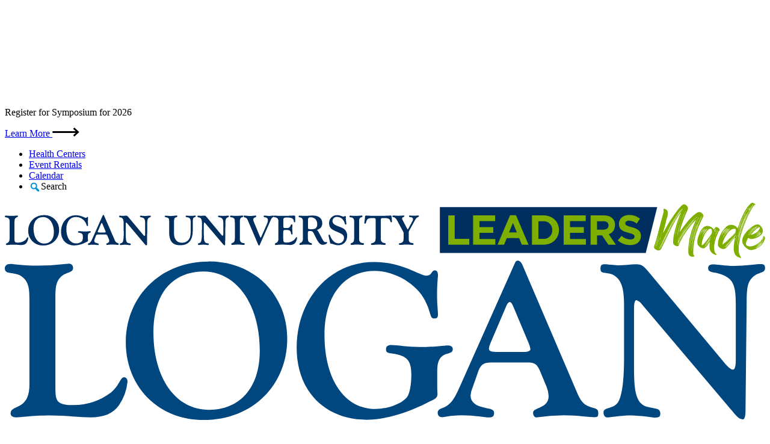

--- FILE ---
content_type: text/html; charset=UTF-8
request_url: https://www.logan.edu/st-louis-2022-faqs/
body_size: 50435
content:
<!doctype html>
<html lang="en-US">
<head>
	<meta charset="UTF-8">
	<meta name="viewport" content="width=device-width, initial-scale=1">
	<link rel="profile" href="https://gmpg.org/xfn/11">
	
	<!--was already here as of 1/27/2021-->
	<!-- Google Tag Manager -->
	<script>(function(w,d,s,l,i){w[l]=w[l]||[];w[l].push({'gtm.start':
	new Date().getTime(),event:'gtm.js'});var f=d.getElementsByTagName(s)[0],
	j=d.createElement(s),dl=l!='dataLayer'?'&l='+l:'';j.async=true;j.src=
	'https://www.googletagmanager.com/gtm.js?id='+i+dl;f.parentNode.insertBefore(j,f);
	})(window,document,'script','dataLayer','GTM-TSBQQWF');</script>
	<!-- End Google Tag Manager -->
	
	<!--new code added by Dovetail 1/27/2021-->
	<!-- Global site tag (gtag.js) - Google Analytics --> 
	<script async src="https://www.googletagmanager.com/gtag/js?id=G-PSXJ0NRCME"></script>
	<script>
	window.dataLayer = window.dataLayer || [];
	function gtag(){dataLayer.push(arguments);}
	gtag('js', new Date());
	gtag('config', 'G-PSXJ0NRCME');
	</script>
	
	<!-- UTM Remover - MA - 12-2025-->
<script>
(function () {
  try {
    var url = new URL(window.location.href);

    // Remove common marketing params (expand if needed)
    var removeKeys = [
      "utm_source","utm_medium","utm_campaign","utm_term","utm_content","utm_id",
      "gclid","gbraid","wbraid","fbclid","msclkid"
    ];

    var changed = false;
    removeKeys.forEach(function (k) {
      if (url.searchParams.has(k)) {
        url.searchParams.delete(k);
        changed = true;
      }
    });

    // If you want to keep OTHER query params, this preserves them.
    if (changed) {
      var clean = url.pathname + (url.searchParams.toString() ? "?" + url.searchParams.toString() : "") + url.hash;
      window.history.replaceState({}, "", clean);
    }
  } catch (e) {}
})();
</script>
<!-- END UTM Remover - MA - 12-2025-->
	
	<meta name='robots' content='index, follow, max-image-preview:large, max-snippet:-1, max-video-preview:-1' />

	<!-- This site is optimized with the Yoast SEO plugin v23.8 - https://yoast.com/wordpress/plugins/seo/ -->
	<title>St. Louis 2022 World Para Powerlifting Parapan American Open Championships FAQs</title>
	<meta name="description" content="The St. Louis 2022 World Para Powerlifting Parapan American Open Championships is just around the corner!" />
	<link rel="canonical" href="https://www.logan.edu/st-louis-2022-faqs/" />
	<meta property="og:locale" content="en_US" />
	<meta property="og:type" content="article" />
	<meta property="og:title" content="St. Louis 2022 World Para Powerlifting Parapan American Open Championships FAQs" />
	<meta property="og:description" content="The St. Louis 2022 World Para Powerlifting Parapan American Open Championships is just around the corner!" />
	<meta property="og:url" content="https://www.logan.edu/st-louis-2022-faqs/" />
	<meta property="og:site_name" content="Logan University" />
	<meta property="article:published_time" content="2022-07-07T13:47:04+00:00" />
	<meta property="article:modified_time" content="2024-02-28T21:02:18+00:00" />
	<meta property="og:image" content="https://i0.wp.com/www.logan.edu/wp-content/uploads/2022/07/Blog-photo-headshot-logo-7.png?fit=515%2C350&ssl=1" />
	<meta property="og:image:width" content="515" />
	<meta property="og:image:height" content="350" />
	<meta property="og:image:type" content="image/png" />
	<meta name="author" content="Nicole Schulenburg" />
	<meta name="twitter:card" content="summary_large_image" />
	<meta name="twitter:label1" content="Written by" />
	<meta name="twitter:data1" content="Nicole Schulenburg" />
	<meta name="twitter:label2" content="Est. reading time" />
	<meta name="twitter:data2" content="3 minutes" />
	<script type="application/ld+json" class="yoast-schema-graph">{"@context":"https://schema.org","@graph":[{"@type":"Article","@id":"https://www.logan.edu/st-louis-2022-faqs/#article","isPartOf":{"@id":"https://www.logan.edu/st-louis-2022-faqs/"},"author":{"name":"Nicole Schulenburg","@id":"https://www.logan.edu/#/schema/person/25eae6a7fb6ddb14ba3dea58bc2e5b18"},"headline":"St. Louis 2022 World Para Powerlifting Parapan American Open Championships FAQs","datePublished":"2022-07-07T13:47:04+00:00","dateModified":"2024-02-28T21:02:18+00:00","mainEntityOfPage":{"@id":"https://www.logan.edu/st-louis-2022-faqs/"},"wordCount":669,"publisher":{"@id":"https://www.logan.edu/#organization"},"image":{"@id":"https://www.logan.edu/st-louis-2022-faqs/#primaryimage"},"thumbnailUrl":"https://i0.wp.com/www.logan.edu/wp-content/uploads/2022/07/Blog-photo-headshot-logo-7.png?fit=515%2C350&ssl=1","articleSection":["Community &amp; Events","USAPP"],"inLanguage":"en-US"},{"@type":"WebPage","@id":"https://www.logan.edu/st-louis-2022-faqs/","url":"https://www.logan.edu/st-louis-2022-faqs/","name":"St. Louis 2022 World Para Powerlifting Parapan American Open Championships FAQs","isPartOf":{"@id":"https://www.logan.edu/#website"},"primaryImageOfPage":{"@id":"https://www.logan.edu/st-louis-2022-faqs/#primaryimage"},"image":{"@id":"https://www.logan.edu/st-louis-2022-faqs/#primaryimage"},"thumbnailUrl":"https://i0.wp.com/www.logan.edu/wp-content/uploads/2022/07/Blog-photo-headshot-logo-7.png?fit=515%2C350&ssl=1","datePublished":"2022-07-07T13:47:04+00:00","dateModified":"2024-02-28T21:02:18+00:00","description":"The St. Louis 2022 World Para Powerlifting Parapan American Open Championships is just around the corner!","breadcrumb":{"@id":"https://www.logan.edu/st-louis-2022-faqs/#breadcrumb"},"inLanguage":"en-US","potentialAction":[{"@type":"ReadAction","target":["https://www.logan.edu/st-louis-2022-faqs/"]}]},{"@type":"ImageObject","inLanguage":"en-US","@id":"https://www.logan.edu/st-louis-2022-faqs/#primaryimage","url":"https://i0.wp.com/www.logan.edu/wp-content/uploads/2022/07/Blog-photo-headshot-logo-7.png?fit=515%2C350&ssl=1","contentUrl":"https://i0.wp.com/www.logan.edu/wp-content/uploads/2022/07/Blog-photo-headshot-logo-7.png?fit=515%2C350&ssl=1","width":515,"height":350},{"@type":"BreadcrumbList","@id":"https://www.logan.edu/st-louis-2022-faqs/#breadcrumb","itemListElement":[{"@type":"ListItem","position":1,"name":"Home","item":"https://www.logan.edu/"},{"@type":"ListItem","position":2,"name":"St. Louis 2022 World Para Powerlifting Parapan American Open Championships FAQs"}]},{"@type":"WebSite","@id":"https://www.logan.edu/#website","url":"https://www.logan.edu/","name":"Logan University","description":"","publisher":{"@id":"https://www.logan.edu/#organization"},"potentialAction":[{"@type":"SearchAction","target":{"@type":"EntryPoint","urlTemplate":"https://www.logan.edu/?s={search_term_string}"},"query-input":{"@type":"PropertyValueSpecification","valueRequired":true,"valueName":"search_term_string"}}],"inLanguage":"en-US"},{"@type":"Organization","@id":"https://www.logan.edu/#organization","name":"Logan University","url":"https://www.logan.edu/","logo":{"@type":"ImageObject","inLanguage":"en-US","@id":"https://www.logan.edu/#/schema/logo/image/","url":"https://www.logan.edu/wp-content/uploads/2019/08/logan-logo.svg","contentUrl":"https://www.logan.edu/wp-content/uploads/2019/08/logan-logo.svg","caption":"Logan University"},"image":{"@id":"https://www.logan.edu/#/schema/logo/image/"}},{"@type":"Person","@id":"https://www.logan.edu/#/schema/person/25eae6a7fb6ddb14ba3dea58bc2e5b18","name":"Nicole Schulenburg","url":"https://www.logan.edu/author/nicoles/"}]}</script>
	<!-- / Yoast SEO plugin. -->


<link rel='dns-prefetch' href='//www.google.com' />
<link rel='dns-prefetch' href='//stats.wp.com' />
<link rel='dns-prefetch' href='//use.fontawesome.com' />
<link rel='dns-prefetch' href='//i0.wp.com' />
<link rel='dns-prefetch' href='//c0.wp.com' />
<link rel='dns-prefetch' href='//www.googletagmanager.com' />
<link rel="alternate" type="application/rss+xml" title="Logan University &raquo; Feed" href="https://www.logan.edu/feed/" />
<link rel="alternate" type="application/rss+xml" title="Logan University &raquo; Comments Feed" href="https://www.logan.edu/comments/feed/" />
<link rel="alternate" title="oEmbed (JSON)" type="application/json+oembed" href="https://www.logan.edu/wp-json/oembed/1.0/embed?url=https%3A%2F%2Fwww.logan.edu%2Fst-louis-2022-faqs%2F" />
<link rel="alternate" title="oEmbed (XML)" type="text/xml+oembed" href="https://www.logan.edu/wp-json/oembed/1.0/embed?url=https%3A%2F%2Fwww.logan.edu%2Fst-louis-2022-faqs%2F&#038;format=xml" />
<style id='wp-img-auto-sizes-contain-inline-css' type='text/css'>
img:is([sizes=auto i],[sizes^="auto," i]){contain-intrinsic-size:3000px 1500px}
/*# sourceURL=wp-img-auto-sizes-contain-inline-css */
</style>
<link rel='stylesheet' id='formidable-css' href='https://www.logan.edu/wp-content/plugins/formidable/css/formidableforms.css?ver=681320' type='text/css' media='all' />
<link rel='stylesheet' id='rtcl-public-css' href='https://www.logan.edu/wp-content/plugins/classified-listing/assets/css/rtcl-public.min.css?ver=5.0.3' type='text/css' media='all' />
<link rel='stylesheet' id='fontawesome-css' href='https://www.logan.edu/wp-content/plugins/classified-listing/assets/vendor/fontawesome/css/all.min.css?ver=6.7.1' type='text/css' media='all' />
<style id='wp-emoji-styles-inline-css' type='text/css'>

	img.wp-smiley, img.emoji {
		display: inline !important;
		border: none !important;
		box-shadow: none !important;
		height: 1em !important;
		width: 1em !important;
		margin: 0 0.07em !important;
		vertical-align: -0.1em !important;
		background: none !important;
		padding: 0 !important;
	}
/*# sourceURL=wp-emoji-styles-inline-css */
</style>
<style id='wp-block-library-inline-css' type='text/css'>
:root{--wp-block-synced-color:#7a00df;--wp-block-synced-color--rgb:122,0,223;--wp-bound-block-color:var(--wp-block-synced-color);--wp-editor-canvas-background:#ddd;--wp-admin-theme-color:#007cba;--wp-admin-theme-color--rgb:0,124,186;--wp-admin-theme-color-darker-10:#006ba1;--wp-admin-theme-color-darker-10--rgb:0,107,160.5;--wp-admin-theme-color-darker-20:#005a87;--wp-admin-theme-color-darker-20--rgb:0,90,135;--wp-admin-border-width-focus:2px}@media (min-resolution:192dpi){:root{--wp-admin-border-width-focus:1.5px}}.wp-element-button{cursor:pointer}:root .has-very-light-gray-background-color{background-color:#eee}:root .has-very-dark-gray-background-color{background-color:#313131}:root .has-very-light-gray-color{color:#eee}:root .has-very-dark-gray-color{color:#313131}:root .has-vivid-green-cyan-to-vivid-cyan-blue-gradient-background{background:linear-gradient(135deg,#00d084,#0693e3)}:root .has-purple-crush-gradient-background{background:linear-gradient(135deg,#34e2e4,#4721fb 50%,#ab1dfe)}:root .has-hazy-dawn-gradient-background{background:linear-gradient(135deg,#faaca8,#dad0ec)}:root .has-subdued-olive-gradient-background{background:linear-gradient(135deg,#fafae1,#67a671)}:root .has-atomic-cream-gradient-background{background:linear-gradient(135deg,#fdd79a,#004a59)}:root .has-nightshade-gradient-background{background:linear-gradient(135deg,#330968,#31cdcf)}:root .has-midnight-gradient-background{background:linear-gradient(135deg,#020381,#2874fc)}:root{--wp--preset--font-size--normal:16px;--wp--preset--font-size--huge:42px}.has-regular-font-size{font-size:1em}.has-larger-font-size{font-size:2.625em}.has-normal-font-size{font-size:var(--wp--preset--font-size--normal)}.has-huge-font-size{font-size:var(--wp--preset--font-size--huge)}.has-text-align-center{text-align:center}.has-text-align-left{text-align:left}.has-text-align-right{text-align:right}.has-fit-text{white-space:nowrap!important}#end-resizable-editor-section{display:none}.aligncenter{clear:both}.items-justified-left{justify-content:flex-start}.items-justified-center{justify-content:center}.items-justified-right{justify-content:flex-end}.items-justified-space-between{justify-content:space-between}.screen-reader-text{border:0;clip-path:inset(50%);height:1px;margin:-1px;overflow:hidden;padding:0;position:absolute;width:1px;word-wrap:normal!important}.screen-reader-text:focus{background-color:#ddd;clip-path:none;color:#444;display:block;font-size:1em;height:auto;left:5px;line-height:normal;padding:15px 23px 14px;text-decoration:none;top:5px;width:auto;z-index:100000}html :where(.has-border-color){border-style:solid}html :where([style*=border-top-color]){border-top-style:solid}html :where([style*=border-right-color]){border-right-style:solid}html :where([style*=border-bottom-color]){border-bottom-style:solid}html :where([style*=border-left-color]){border-left-style:solid}html :where([style*=border-width]){border-style:solid}html :where([style*=border-top-width]){border-top-style:solid}html :where([style*=border-right-width]){border-right-style:solid}html :where([style*=border-bottom-width]){border-bottom-style:solid}html :where([style*=border-left-width]){border-left-style:solid}html :where(img[class*=wp-image-]){height:auto;max-width:100%}:where(figure){margin:0 0 1em}html :where(.is-position-sticky){--wp-admin--admin-bar--position-offset:var(--wp-admin--admin-bar--height,0px)}@media screen and (max-width:600px){html :where(.is-position-sticky){--wp-admin--admin-bar--position-offset:0px}}
.has-text-align-justify{text-align:justify;}

/*# sourceURL=wp-block-library-inline-css */
</style><style id='wp-block-paragraph-inline-css' type='text/css'>
.is-small-text{font-size:.875em}.is-regular-text{font-size:1em}.is-large-text{font-size:2.25em}.is-larger-text{font-size:3em}.has-drop-cap:not(:focus):first-letter{float:left;font-size:8.4em;font-style:normal;font-weight:100;line-height:.68;margin:.05em .1em 0 0;text-transform:uppercase}body.rtl .has-drop-cap:not(:focus):first-letter{float:none;margin-left:.1em}p.has-drop-cap.has-background{overflow:hidden}:root :where(p.has-background){padding:1.25em 2.375em}:where(p.has-text-color:not(.has-link-color)) a{color:inherit}p.has-text-align-left[style*="writing-mode:vertical-lr"],p.has-text-align-right[style*="writing-mode:vertical-rl"]{rotate:180deg}
/*# sourceURL=https://c0.wp.com/c/6.9/wp-includes/blocks/paragraph/style.min.css */
</style>
<style id='global-styles-inline-css' type='text/css'>
:root{--wp--preset--aspect-ratio--square: 1;--wp--preset--aspect-ratio--4-3: 4/3;--wp--preset--aspect-ratio--3-4: 3/4;--wp--preset--aspect-ratio--3-2: 3/2;--wp--preset--aspect-ratio--2-3: 2/3;--wp--preset--aspect-ratio--16-9: 16/9;--wp--preset--aspect-ratio--9-16: 9/16;--wp--preset--color--black: #000000;--wp--preset--color--cyan-bluish-gray: #abb8c3;--wp--preset--color--white: #ffffff;--wp--preset--color--pale-pink: #f78da7;--wp--preset--color--vivid-red: #cf2e2e;--wp--preset--color--luminous-vivid-orange: #ff6900;--wp--preset--color--luminous-vivid-amber: #fcb900;--wp--preset--color--light-green-cyan: #7bdcb5;--wp--preset--color--vivid-green-cyan: #00d084;--wp--preset--color--pale-cyan-blue: #8ed1fc;--wp--preset--color--vivid-cyan-blue: #0693e3;--wp--preset--color--vivid-purple: #9b51e0;--wp--preset--gradient--vivid-cyan-blue-to-vivid-purple: linear-gradient(135deg,rgb(6,147,227) 0%,rgb(155,81,224) 100%);--wp--preset--gradient--light-green-cyan-to-vivid-green-cyan: linear-gradient(135deg,rgb(122,220,180) 0%,rgb(0,208,130) 100%);--wp--preset--gradient--luminous-vivid-amber-to-luminous-vivid-orange: linear-gradient(135deg,rgb(252,185,0) 0%,rgb(255,105,0) 100%);--wp--preset--gradient--luminous-vivid-orange-to-vivid-red: linear-gradient(135deg,rgb(255,105,0) 0%,rgb(207,46,46) 100%);--wp--preset--gradient--very-light-gray-to-cyan-bluish-gray: linear-gradient(135deg,rgb(238,238,238) 0%,rgb(169,184,195) 100%);--wp--preset--gradient--cool-to-warm-spectrum: linear-gradient(135deg,rgb(74,234,220) 0%,rgb(151,120,209) 20%,rgb(207,42,186) 40%,rgb(238,44,130) 60%,rgb(251,105,98) 80%,rgb(254,248,76) 100%);--wp--preset--gradient--blush-light-purple: linear-gradient(135deg,rgb(255,206,236) 0%,rgb(152,150,240) 100%);--wp--preset--gradient--blush-bordeaux: linear-gradient(135deg,rgb(254,205,165) 0%,rgb(254,45,45) 50%,rgb(107,0,62) 100%);--wp--preset--gradient--luminous-dusk: linear-gradient(135deg,rgb(255,203,112) 0%,rgb(199,81,192) 50%,rgb(65,88,208) 100%);--wp--preset--gradient--pale-ocean: linear-gradient(135deg,rgb(255,245,203) 0%,rgb(182,227,212) 50%,rgb(51,167,181) 100%);--wp--preset--gradient--electric-grass: linear-gradient(135deg,rgb(202,248,128) 0%,rgb(113,206,126) 100%);--wp--preset--gradient--midnight: linear-gradient(135deg,rgb(2,3,129) 0%,rgb(40,116,252) 100%);--wp--preset--font-size--small: 13px;--wp--preset--font-size--medium: 20px;--wp--preset--font-size--large: 36px;--wp--preset--font-size--x-large: 42px;--wp--preset--spacing--20: 0.44rem;--wp--preset--spacing--30: 0.67rem;--wp--preset--spacing--40: 1rem;--wp--preset--spacing--50: 1.5rem;--wp--preset--spacing--60: 2.25rem;--wp--preset--spacing--70: 3.38rem;--wp--preset--spacing--80: 5.06rem;--wp--preset--shadow--natural: 6px 6px 9px rgba(0, 0, 0, 0.2);--wp--preset--shadow--deep: 12px 12px 50px rgba(0, 0, 0, 0.4);--wp--preset--shadow--sharp: 6px 6px 0px rgba(0, 0, 0, 0.2);--wp--preset--shadow--outlined: 6px 6px 0px -3px rgb(255, 255, 255), 6px 6px rgb(0, 0, 0);--wp--preset--shadow--crisp: 6px 6px 0px rgb(0, 0, 0);}:where(.is-layout-flex){gap: 0.5em;}:where(.is-layout-grid){gap: 0.5em;}body .is-layout-flex{display: flex;}.is-layout-flex{flex-wrap: wrap;align-items: center;}.is-layout-flex > :is(*, div){margin: 0;}body .is-layout-grid{display: grid;}.is-layout-grid > :is(*, div){margin: 0;}:where(.wp-block-columns.is-layout-flex){gap: 2em;}:where(.wp-block-columns.is-layout-grid){gap: 2em;}:where(.wp-block-post-template.is-layout-flex){gap: 1.25em;}:where(.wp-block-post-template.is-layout-grid){gap: 1.25em;}.has-black-color{color: var(--wp--preset--color--black) !important;}.has-cyan-bluish-gray-color{color: var(--wp--preset--color--cyan-bluish-gray) !important;}.has-white-color{color: var(--wp--preset--color--white) !important;}.has-pale-pink-color{color: var(--wp--preset--color--pale-pink) !important;}.has-vivid-red-color{color: var(--wp--preset--color--vivid-red) !important;}.has-luminous-vivid-orange-color{color: var(--wp--preset--color--luminous-vivid-orange) !important;}.has-luminous-vivid-amber-color{color: var(--wp--preset--color--luminous-vivid-amber) !important;}.has-light-green-cyan-color{color: var(--wp--preset--color--light-green-cyan) !important;}.has-vivid-green-cyan-color{color: var(--wp--preset--color--vivid-green-cyan) !important;}.has-pale-cyan-blue-color{color: var(--wp--preset--color--pale-cyan-blue) !important;}.has-vivid-cyan-blue-color{color: var(--wp--preset--color--vivid-cyan-blue) !important;}.has-vivid-purple-color{color: var(--wp--preset--color--vivid-purple) !important;}.has-black-background-color{background-color: var(--wp--preset--color--black) !important;}.has-cyan-bluish-gray-background-color{background-color: var(--wp--preset--color--cyan-bluish-gray) !important;}.has-white-background-color{background-color: var(--wp--preset--color--white) !important;}.has-pale-pink-background-color{background-color: var(--wp--preset--color--pale-pink) !important;}.has-vivid-red-background-color{background-color: var(--wp--preset--color--vivid-red) !important;}.has-luminous-vivid-orange-background-color{background-color: var(--wp--preset--color--luminous-vivid-orange) !important;}.has-luminous-vivid-amber-background-color{background-color: var(--wp--preset--color--luminous-vivid-amber) !important;}.has-light-green-cyan-background-color{background-color: var(--wp--preset--color--light-green-cyan) !important;}.has-vivid-green-cyan-background-color{background-color: var(--wp--preset--color--vivid-green-cyan) !important;}.has-pale-cyan-blue-background-color{background-color: var(--wp--preset--color--pale-cyan-blue) !important;}.has-vivid-cyan-blue-background-color{background-color: var(--wp--preset--color--vivid-cyan-blue) !important;}.has-vivid-purple-background-color{background-color: var(--wp--preset--color--vivid-purple) !important;}.has-black-border-color{border-color: var(--wp--preset--color--black) !important;}.has-cyan-bluish-gray-border-color{border-color: var(--wp--preset--color--cyan-bluish-gray) !important;}.has-white-border-color{border-color: var(--wp--preset--color--white) !important;}.has-pale-pink-border-color{border-color: var(--wp--preset--color--pale-pink) !important;}.has-vivid-red-border-color{border-color: var(--wp--preset--color--vivid-red) !important;}.has-luminous-vivid-orange-border-color{border-color: var(--wp--preset--color--luminous-vivid-orange) !important;}.has-luminous-vivid-amber-border-color{border-color: var(--wp--preset--color--luminous-vivid-amber) !important;}.has-light-green-cyan-border-color{border-color: var(--wp--preset--color--light-green-cyan) !important;}.has-vivid-green-cyan-border-color{border-color: var(--wp--preset--color--vivid-green-cyan) !important;}.has-pale-cyan-blue-border-color{border-color: var(--wp--preset--color--pale-cyan-blue) !important;}.has-vivid-cyan-blue-border-color{border-color: var(--wp--preset--color--vivid-cyan-blue) !important;}.has-vivid-purple-border-color{border-color: var(--wp--preset--color--vivid-purple) !important;}.has-vivid-cyan-blue-to-vivid-purple-gradient-background{background: var(--wp--preset--gradient--vivid-cyan-blue-to-vivid-purple) !important;}.has-light-green-cyan-to-vivid-green-cyan-gradient-background{background: var(--wp--preset--gradient--light-green-cyan-to-vivid-green-cyan) !important;}.has-luminous-vivid-amber-to-luminous-vivid-orange-gradient-background{background: var(--wp--preset--gradient--luminous-vivid-amber-to-luminous-vivid-orange) !important;}.has-luminous-vivid-orange-to-vivid-red-gradient-background{background: var(--wp--preset--gradient--luminous-vivid-orange-to-vivid-red) !important;}.has-very-light-gray-to-cyan-bluish-gray-gradient-background{background: var(--wp--preset--gradient--very-light-gray-to-cyan-bluish-gray) !important;}.has-cool-to-warm-spectrum-gradient-background{background: var(--wp--preset--gradient--cool-to-warm-spectrum) !important;}.has-blush-light-purple-gradient-background{background: var(--wp--preset--gradient--blush-light-purple) !important;}.has-blush-bordeaux-gradient-background{background: var(--wp--preset--gradient--blush-bordeaux) !important;}.has-luminous-dusk-gradient-background{background: var(--wp--preset--gradient--luminous-dusk) !important;}.has-pale-ocean-gradient-background{background: var(--wp--preset--gradient--pale-ocean) !important;}.has-electric-grass-gradient-background{background: var(--wp--preset--gradient--electric-grass) !important;}.has-midnight-gradient-background{background: var(--wp--preset--gradient--midnight) !important;}.has-small-font-size{font-size: var(--wp--preset--font-size--small) !important;}.has-medium-font-size{font-size: var(--wp--preset--font-size--medium) !important;}.has-large-font-size{font-size: var(--wp--preset--font-size--large) !important;}.has-x-large-font-size{font-size: var(--wp--preset--font-size--x-large) !important;}
/*# sourceURL=global-styles-inline-css */
</style>

<style id='classic-theme-styles-inline-css' type='text/css'>
/*! This file is auto-generated */
.wp-block-button__link{color:#fff;background-color:#32373c;border-radius:9999px;box-shadow:none;text-decoration:none;padding:calc(.667em + 2px) calc(1.333em + 2px);font-size:1.125em}.wp-block-file__button{background:#32373c;color:#fff;text-decoration:none}
/*# sourceURL=/wp-includes/css/classic-themes.min.css */
</style>
<link rel='stylesheet' id='edsanimate-animo-css-css' href='https://www.logan.edu/wp-content/plugins/animate-it/assets/css/animate-animo.css?ver=6.9' type='text/css' media='all' />
<link rel='stylesheet' id='ctct_form_styles-css' href='https://www.logan.edu/wp-content/plugins/constant-contact-forms/assets/css/style.css?ver=2.1.0' type='text/css' media='all' />
<link rel='stylesheet' id='menu-image-css' href='https://www.logan.edu/wp-content/plugins/menu-image/includes/css/menu-image.css?ver=3.0.8' type='text/css' media='all' />
<link rel='stylesheet' id='dashicons-css' href='https://c0.wp.com/c/6.9/wp-includes/css/dashicons.min.css' type='text/css' media='all' />
<link rel='stylesheet' id='my-calendar-pro-style-css' href='https://www.logan.edu/wp-content/plugins/my-calendar-pro/css/mcs-styles.css?ver=3.1.8' type='text/css' media='all' />
<link rel='stylesheet' id='search-filter-plugin-styles-css' href='https://www.logan.edu/wp-content/plugins/search-filter-pro/public/assets/css/search-filter.min.css?ver=2.5.1' type='text/css' media='all' />
<link rel='stylesheet' id='gb-frontend-block-pro-css' href='https://www.logan.edu/wp-content/plugins/classified-listing-pro/assets/css/gb-frontend-block-pro.css?ver=4.0.3' type='text/css' media='all' />
<link rel='stylesheet' id='three-dots-style-css' href='https://www.logan.edu/wp-content/themes/logan/assets/css/three-dots.css?ver=6.9' type='text/css' media='all' />
<link rel='stylesheet' id='logan-style-css' href='https://www.logan.edu/wp-content/themes/logan/style.css?ver=6.9' type='text/css' media='all' />
<link rel='stylesheet' id='gb-frontend-block-css' href='https://www.logan.edu/wp-content/plugins/classified-listing/assets/css/gb-frontend-block.css?ver=5.0.3' type='text/css' media='all' />
<link rel='stylesheet' id='font-awesome-official-css' href='https://use.fontawesome.com/releases/v5.15.3/css/all.css' type='text/css' media='all' integrity="sha384-SZXxX4whJ79/gErwcOYf+zWLeJdY/qpuqC4cAa9rOGUstPomtqpuNWT9wdPEn2fk" crossorigin="anonymous" />
<link rel='stylesheet' id='cn-public-css' href='//www.logan.edu/wp-content/plugins/connections/assets/dist/frontend/style.css?ver=10.4.65-1754668303' type='text/css' media='all' />
<link rel='stylesheet' id='cnt-circled-css' href='//www.logan.edu/wp-content/plugins/connections-circled/circled.min.css?ver=1.4.1' type='text/css' media='all' />
<link rel='stylesheet' id='cnt-cmap-css' href='//www.logan.edu/wp-content/plugins/connections-cmap/cmap.min.css?ver=5.6' type='text/css' media='all' />
<style id='cnt-cmap-inline-css' type='text/css'>
/* cMap Template Customizer Custom Styles */
#cn-cmap .cn-list-row h2 .fn,
#cn-cmap .cn-list-row-alternate h2 .fn {
	color: #000;
}
#cn-cmap .cn-list-row,
#cn-cmap .cn-list-row-alternate {
	color: #000;
}
#cn-cmap span.contact-label,
#cn-cmap span.cn-relation-label,
#cn-cmap span.adr span.address-name,
#cn-cmap span.tel span.phone-name,
#cn-cmap span.email span.email-name,
#cn-cmap span.im-network span.im-name,
#cn-cmap span.link span.link-name,
#cn-cmap span.cn-date span.date-name {
	color: #000;
}
#cn-cmap .cn-list-row a,
#cn-cmap .cn-list-row a:visited,
#cn-cmap .cn-list-row-alternate a,
#cn-cmap .cn-list-row-alternate a:visited {
	color: #000;
}
#cn-cmap .cn-content-tray .cn-bio-tray,
#cn-cmap .cn-content-tray .cn-note-tray,
#cn-cmap .cn-content-tray .cn-gmap {
	background-color: #F1F1F1;
}
#cn-cmap .cn-content-tray {
	color: #000;
}
#cn-cmap .cn-content-tray a,
#cn-cmap .cn-content-tray a:visited {
	color: #000;
}
/*# sourceURL=cnt-cmap-inline-css */
</style>
<link rel='stylesheet' id='cnt-excerpt-plus-css' href='//www.logan.edu/wp-content/plugins/connections-excerpt-plus/excerpt-plus.min.css?ver=2.4' type='text/css' media='all' />
<link rel='stylesheet' id='cnt-gridder-css' href='//www.logan.edu/wp-content/plugins/connections-gridder/gridder.min.css?ver=1.5' type='text/css' media='all' />
<link rel='stylesheet' id='cnt-slim-plus-css' href='//www.logan.edu/wp-content/plugins/connections-slim-plus/slim-plus.min.css?ver=2.4' type='text/css' media='all' />
<link rel='stylesheet' id='cnt-tile-plus-css' href='//www.logan.edu/wp-content/plugins/connections-tile-plus/tile-plus.min.css?ver=4.1' type='text/css' media='all' />
<link rel='stylesheet' id='cnt-profile-css' href='//www.logan.edu/wp-content/plugins/connections/templates/profile/profile.css?ver=3.0' type='text/css' media='all' />
<link rel='stylesheet' id='my-calendar-reset-css' href='https://www.logan.edu/wp-content/plugins/my-calendar/css/reset.css?ver=3.5.18' type='text/css' media='all' />
<style id='my-calendar-reset-inline-css' type='text/css'>

/* Styles by My Calendar - Joe Dolson https://www.joedolson.com/ */

.my-calendar-modal .event-title svg { background-color: #243f82; padding: 3px; }
.mc-main .mc_general .event-title, .mc-main .mc_general .event-title a { background: #243f82 !important; color: #ffffff !important; }
.mc-main .mc_general .event-title button { background: #243f82 !important; color: #ffffff !important; }
.mc-main .mc_general .event-title a:hover, .mc-main .mc_general .event-title a:focus { background: #000c4f !important;}
.mc-main .mc_general .event-title button:hover, .mc-main .mc_general .event-title button:focus { background: #000c4f !important;}
.my-calendar-modal .event-title svg { background-color: #1e73be; padding: 3px; }
.mc-main .mc_academic-calendar .event-title, .mc-main .mc_academic-calendar .event-title a { background: #1e73be !important; color: #ffffff !important; }
.mc-main .mc_academic-calendar .event-title button { background: #1e73be !important; color: #ffffff !important; }
.mc-main .mc_academic-calendar .event-title a:hover, .mc-main .mc_academic-calendar .event-title a:focus { background: #00408b !important;}
.mc-main .mc_academic-calendar .event-title button:hover, .mc-main .mc_academic-calendar .event-title button:focus { background: #00408b !important;}
.mc-main, .mc-event, .my-calendar-modal, .my-calendar-modal-overlay {--primary-dark: #313233; --primary-light: #fff; --secondary-light: #fff; --secondary-dark: #000; --highlight-dark: #666; --highlight-light: #efefef; --close-button: #b32d2e; --search-highlight-bg: #f5e6ab; --navbar-background: transparent; --nav-button-bg: #fff; --nav-button-color: #313233; --nav-button-border: #313233; --nav-input-border: #313233; --nav-input-background: #fff; --nav-input-color: #313233; --grid-cell-border: #0000001f; --grid-header-border: #313233; --grid-header-color: #313233; --grid-header-bg: transparent; --grid-cell-background: transparent; --current-day-border: #313233; --current-day-color: #313233; --current-day-bg: transparent; --date-has-events-bg: #313233; --date-has-events-color: #f6f7f7; --calendar-heading: clamp( 1.125rem, 24px, 2.5rem ); --event-title: clamp( 1.25rem, 24px, 2.5rem ); --grid-date: 16px; --grid-date-heading: clamp( .75rem, 16px, 1.5rem ); --modal-title: 1.5rem; --navigation-controls: clamp( .75rem, 16px, 1.5rem ); --card-heading: 1.125rem; --list-date: 1.25rem; --author-card: clamp( .75rem, 14px, 1.5rem); --single-event-title: clamp( 1.25rem, 24px, 2.5rem ); --mini-time-text: clamp( .75rem, 14px 1.25rem ); --list-event-date: 1.25rem; --list-event-title: 1.2rem; --category-mc_general: #243f82; --category-mc_academic-calendar: #1e73be; }
/*# sourceURL=my-calendar-reset-inline-css */
</style>
<link rel='stylesheet' id='cn-brandicons-css' href='//www.logan.edu/wp-content/plugins/connections/assets/vendor/icomoon-brands/style.css?ver=10.4.65' type='text/css' media='all' />
<link rel='stylesheet' id='cn-chosen-css' href='//www.logan.edu/wp-content/plugins/connections/assets/vendor/chosen/chosen.min.css?ver=1.8.7' type='text/css' media='all' />
<link rel='stylesheet' id='font-awesome-official-v4shim-css' href='https://use.fontawesome.com/releases/v5.15.3/css/v4-shims.css' type='text/css' media='all' integrity="sha384-C2B+KlPW+WkR0Ld9loR1x3cXp7asA0iGVodhCoJ4hwrWm/d9qKS59BGisq+2Y0/D" crossorigin="anonymous" />
<style id='font-awesome-official-v4shim-inline-css' type='text/css'>
@font-face {
font-family: "FontAwesome";
font-display: block;
src: url("https://use.fontawesome.com/releases/v5.15.3/webfonts/fa-brands-400.eot"),
		url("https://use.fontawesome.com/releases/v5.15.3/webfonts/fa-brands-400.eot?#iefix") format("embedded-opentype"),
		url("https://use.fontawesome.com/releases/v5.15.3/webfonts/fa-brands-400.woff2") format("woff2"),
		url("https://use.fontawesome.com/releases/v5.15.3/webfonts/fa-brands-400.woff") format("woff"),
		url("https://use.fontawesome.com/releases/v5.15.3/webfonts/fa-brands-400.ttf") format("truetype"),
		url("https://use.fontawesome.com/releases/v5.15.3/webfonts/fa-brands-400.svg#fontawesome") format("svg");
}

@font-face {
font-family: "FontAwesome";
font-display: block;
src: url("https://use.fontawesome.com/releases/v5.15.3/webfonts/fa-solid-900.eot"),
		url("https://use.fontawesome.com/releases/v5.15.3/webfonts/fa-solid-900.eot?#iefix") format("embedded-opentype"),
		url("https://use.fontawesome.com/releases/v5.15.3/webfonts/fa-solid-900.woff2") format("woff2"),
		url("https://use.fontawesome.com/releases/v5.15.3/webfonts/fa-solid-900.woff") format("woff"),
		url("https://use.fontawesome.com/releases/v5.15.3/webfonts/fa-solid-900.ttf") format("truetype"),
		url("https://use.fontawesome.com/releases/v5.15.3/webfonts/fa-solid-900.svg#fontawesome") format("svg");
}

@font-face {
font-family: "FontAwesome";
font-display: block;
src: url("https://use.fontawesome.com/releases/v5.15.3/webfonts/fa-regular-400.eot"),
		url("https://use.fontawesome.com/releases/v5.15.3/webfonts/fa-regular-400.eot?#iefix") format("embedded-opentype"),
		url("https://use.fontawesome.com/releases/v5.15.3/webfonts/fa-regular-400.woff2") format("woff2"),
		url("https://use.fontawesome.com/releases/v5.15.3/webfonts/fa-regular-400.woff") format("woff"),
		url("https://use.fontawesome.com/releases/v5.15.3/webfonts/fa-regular-400.ttf") format("truetype"),
		url("https://use.fontawesome.com/releases/v5.15.3/webfonts/fa-regular-400.svg#fontawesome") format("svg");
unicode-range: U+F004-F005,U+F007,U+F017,U+F022,U+F024,U+F02E,U+F03E,U+F044,U+F057-F059,U+F06E,U+F070,U+F075,U+F07B-F07C,U+F080,U+F086,U+F089,U+F094,U+F09D,U+F0A0,U+F0A4-F0A7,U+F0C5,U+F0C7-F0C8,U+F0E0,U+F0EB,U+F0F3,U+F0F8,U+F0FE,U+F111,U+F118-F11A,U+F11C,U+F133,U+F144,U+F146,U+F14A,U+F14D-F14E,U+F150-F152,U+F15B-F15C,U+F164-F165,U+F185-F186,U+F191-F192,U+F1AD,U+F1C1-F1C9,U+F1CD,U+F1D8,U+F1E3,U+F1EA,U+F1F6,U+F1F9,U+F20A,U+F247-F249,U+F24D,U+F254-F25B,U+F25D,U+F267,U+F271-F274,U+F279,U+F28B,U+F28D,U+F2B5-F2B6,U+F2B9,U+F2BB,U+F2BD,U+F2C1-F2C2,U+F2D0,U+F2D2,U+F2DC,U+F2ED,U+F328,U+F358-F35B,U+F3A5,U+F3D1,U+F410,U+F4AD;
}
/*# sourceURL=font-awesome-official-v4shim-inline-css */
</style>
<link rel='stylesheet' id='jetpack_css-css' href='https://c0.wp.com/p/jetpack/12.2/css/jetpack.css' type='text/css' media='all' />
<!--n2css--><script type="text/javascript" src="https://c0.wp.com/c/6.9/wp-includes/js/jquery/jquery.min.js" id="jquery-core-js"></script>
<script type="text/javascript" src="https://c0.wp.com/c/6.9/wp-includes/js/jquery/jquery-migrate.min.js" id="jquery-migrate-js"></script>
<script type="text/javascript" src="https://c0.wp.com/c/6.9/wp-includes/js/dist/vendor/moment.min.js" id="moment-js"></script>
<script type="text/javascript" id="moment-js-after">
/* <![CDATA[ */
moment.updateLocale( 'en_US', {"months":["January","February","March","April","May","June","July","August","September","October","November","December"],"monthsShort":["Jan","Feb","Mar","Apr","May","Jun","Jul","Aug","Sep","Oct","Nov","Dec"],"weekdays":["Sunday","Monday","Tuesday","Wednesday","Thursday","Friday","Saturday"],"weekdaysShort":["Sun","Mon","Tue","Wed","Thu","Fri","Sat"],"week":{"dow":1},"longDateFormat":{"LT":"g:i a","LTS":null,"L":null,"LL":"F j, Y","LLL":"F j, Y g:i a","LLLL":null}} );
//# sourceURL=moment-js-after
/* ]]> */
</script>
<script type="text/javascript" src="https://www.logan.edu/wp-content/plugins/classified-listing/assets/vendor/daterangepicker/daterangepicker.js?ver=3.0.5" id="daterangepicker-js"></script>
<script type="text/javascript" src="https://www.logan.edu/wp-content/plugins/classified-listing/assets/js/rtcl-common.min.js?ver=5.0.3" id="rtcl-common-js"></script>
<script type="text/javascript" src="https://www.logan.edu/wp-content/plugins/wpo365-login/apps/dist/pintra-redirect.js?ver=23.0" id="pintraredirectjs-js" async></script>
<script type="text/javascript" id="search-filter-plugin-build-js-extra">
/* <![CDATA[ */
var SF_LDATA = {"ajax_url":"https://www.logan.edu/wp-admin/admin-ajax.php","home_url":"https://www.logan.edu/"};
//# sourceURL=search-filter-plugin-build-js-extra
/* ]]> */
</script>
<script type="text/javascript" src="https://www.logan.edu/wp-content/plugins/search-filter-pro/public/assets/js/search-filter-build.min.js?ver=2.5.1" id="search-filter-plugin-build-js"></script>
<script type="text/javascript" src="https://www.logan.edu/wp-content/plugins/search-filter-pro/public/assets/js/chosen.jquery.min.js?ver=2.5.1" id="search-filter-plugin-chosen-js"></script>
<script type="text/javascript" src="https://c0.wp.com/c/6.9/wp-includes/js/imagesloaded.min.js" id="imagesloaded-js"></script>
<script type="text/javascript" src="https://www.logan.edu/wp-content/plugins/classified-listing/assets/vendor/swiper/swiper-bundle.min.js?ver=7.4.1" id="swiper-js"></script>
<script></script><link rel="https://api.w.org/" href="https://www.logan.edu/wp-json/" /><link rel="alternate" title="JSON" type="application/json" href="https://www.logan.edu/wp-json/wp/v2/posts/89910" /><link rel="EditURI" type="application/rsd+xml" title="RSD" href="https://www.logan.edu/xmlrpc.php?rsd" />
<meta name="generator" content="WordPress 6.9" />
<link rel='shortlink' href='https://www.logan.edu/?p=89910' />
<meta name="generator" content="Site Kit by Google 1.167.0" /><script type="text/javascript">document.documentElement.className += " js";</script>
	<style>img#wpstats{display:none}</style>
		
		<script>
		(function(h,o,t,j,a,r){
			h.hj=h.hj||function(){(h.hj.q=h.hj.q||[]).push(arguments)};
			h._hjSettings={hjid:2310686,hjsv:5};
			a=o.getElementsByTagName('head')[0];
			r=o.createElement('script');r.async=1;
			r.src=t+h._hjSettings.hjid+j+h._hjSettings.hjsv;
			a.appendChild(r);
		})(window,document,'//static.hotjar.com/c/hotjar-','.js?sv=');
		</script>
		
<!-- Meta Pixel Code -->
<script type='text/javascript'>
!function(f,b,e,v,n,t,s){if(f.fbq)return;n=f.fbq=function(){n.callMethod?
n.callMethod.apply(n,arguments):n.queue.push(arguments)};if(!f._fbq)f._fbq=n;
n.push=n;n.loaded=!0;n.version='2.0';n.queue=[];t=b.createElement(e);t.async=!0;
t.src=v;s=b.getElementsByTagName(e)[0];s.parentNode.insertBefore(t,s)}(window,
document,'script','https://connect.facebook.net/en_US/fbevents.js?v=next');
</script>
<!-- End Meta Pixel Code -->

      <script type='text/javascript'>
        var url = window.location.href + '?ob=open-bridge';
        fbq('set', 'openbridge', '630818188075295', url);
      </script>
    <script type='text/javascript'>fbq('init', '630818188075295', {}, {
    "agent": "wordpress-6.9-3.0.11"
})</script><script type='text/javascript'>
    fbq('track', 'PageView', []);
  </script>
<!-- Meta Pixel Code -->
<noscript>
<img height="1" width="1" style="display:none" alt="fbpx"
src="https://www.facebook.com/tr?id=630818188075295&ev=PageView&noscript=1" />
</noscript>
<!-- End Meta Pixel Code -->
<meta name="generator" content="Powered by WPBakery Page Builder - drag and drop page builder for WordPress."/>
<!-- start Simple Custom CSS and JS -->
<style type="text/css">
.form-control .form-group {
	width:100%;	
}
.form-control {
	height: 40px;
	width:100%;
}

</style>
<!-- end Simple Custom CSS and JS -->
<!-- start Simple Custom CSS and JS -->
<style type="text/css">
#secondary.widget-area {
  display: none;
}

.rtcl .rtcl-listing-header .page-title {
	display:none;
}
.form-control {
	height: 40px;
	width:100%;
}

/* Make the widget + inner wrapper expand */
#rtcl-widget-search-2,
#rtcl-widget-search-2 .rtcl-widget-search,
#rtcl-widget-search-2 .rtcl-widget-search-form{
  display:block;
  width:100% !important;
  max-width:none !important;
  box-sizing:border-box;
  line-height: 3em;
}
/* Background + spacing for the whole search widget */
#rtcl-widget-search-2 {
  background: #f8f9fa;       /* light gray, easy on the eyes */
  padding: 20px;
  border-radius: 8px;        /* rounded corners */
  box-shadow: 0 2px 6px rgba(0,0,0,0.08);  /* soft shadow */
}

/* Style the heading */
#rtcl-widget-search-2 .widgettitle {
  margin-top: 0;
  margin-bottom: 15px;
  font-size: 1.25rem;
  font-weight: 600;
  color: #333;
}

/* Style the button a little more strongly */
#rtcl-widget-search-2 .btn {
  background-color: #7eaf00; /* adjust to your brand color */
  color: #ffffff;
  border: none;
  padding: 10px 20px;
  font-size: 1rem;
  border-radius: 6px;
  transition: background-color 0.2s ease;
}
#rtcl-widget-search-2 .btn:hover {
  background-color: #003d80;   /* darker on hover */
}
</style>
<!-- end Simple Custom CSS and JS -->
<!-- start Simple Custom CSS and JS -->
<style type="text/css">
.pyro > .before, .pyro > .after {
  position: absolute;
  z-index: 999999999;
  width: 10px;
  height: 10px;
  border-radius: 50%;
  box-shadow: 0 0 #fff, 0 0 #fff, 0 0 #fff, 0 0 #fff, 0 0 #fff, 0 0 #fff, 0 0 #fff, 0 0 #fff, 0 0 #fff, 0 0 #fff, 0 0 #fff, 0 0 #fff, 0 0 #fff, 0 0 #fff, 0 0 #fff, 0 0 #fff, 0 0 #fff, 0 0 #fff, 0 0 #fff, 0 0 #fff, 0 0 #fff, 0 0 #fff, 0 0 #fff, 0 0 #fff, 0 0 #fff, 0 0 #fff, 0 0 #fff, 0 0 #fff, 0 0 #fff, 0 0 #fff, 0 0 #fff, 0 0 #fff, 0 0 #fff, 0 0 #fff, 0 0 #fff, 0 0 #fff, 0 0 #fff, 0 0 #fff, 0 0 #fff, 0 0 #fff, 0 0 #fff, 0 0 #fff, 0 0 #fff, 0 0 #fff, 0 0 #fff, 0 0 #fff, 0 0 #fff, 0 0 #fff, 0 0 #fff, 0 0 #fff, 0 0 #fff;
  -moz-animation: 1s bang ease-out infinite backwards, 1s gravity ease-in infinite backwards, 5s position linear infinite backwards;
  -webkit-animation: 1s bang ease-out infinite backwards, 1s gravity ease-in infinite backwards, 5s position linear infinite backwards;
  -o-animation: 1s bang ease-out infinite backwards, 1s gravity ease-in infinite backwards, 5s position linear infinite backwards;
  -ms-animation: 1s bang ease-out infinite backwards, 1s gravity ease-in infinite backwards, 5s position linear infinite backwards;
  animation: 1s bang ease-out infinite backwards, 1s gravity ease-in infinite backwards, 5s position linear infinite backwards;
}

.pyro > .after {
  -moz-animation-delay: 1.25s, 1.25s, 1.25s;
  -webkit-animation-delay: 1.25s, 1.25s, 1.25s;
  -o-animation-delay: 1.25s, 1.25s, 1.25s;
  -ms-animation-delay: 1.25s, 1.25s, 1.25s;
  animation-delay: 1.25s, 1.25s, 1.25s;
  -moz-animation-duration: 1.25s, 1.25s, 6.25s;
  -webkit-animation-duration: 1.25s, 1.25s, 6.25s;
  -o-animation-duration: 1.25s, 1.25s, 6.25s;
  -ms-animation-duration: 1.25s, 1.25s, 6.25s;
  animation-duration: 1.25s, 1.25s, 6.25s;
}

@-webkit-keyframes bang {
  to {
    box-shadow: 296px -288.3333333333px #ff6a00, -390px 63.6666666667px #8800ff, 405px 90.6666666667px #00ffa2, 199px -423.3333333333px #ea00ff, -458px -346.3333333333px #d5ff00, -237px -763.3333333333px #0073ff, -496px -25.3333333333px #7b00ff, -226px -94.3333333333px #5eff00, 216px -428.3333333333px #e1ff00, -77px 112.6666666667px #ff001a, 398px -358.3333333333px #ff4400, 0px -219.3333333333px #ff1a00, 253px -77.3333333333px #ff0077, 22px -587.3333333333px #00ff22, -93px -305.3333333333px #99ff00, -394px -15.3333333333px #ff0900, -155px -561.3333333333px #ffd500, 149px -565.3333333333px #ff1100, -174px -555.3333333333px #4000ff, 75px -729.3333333333px cyan, 146px 138.6666666667px #00ff1e, 233px 39.6666666667px #00ff11, -384px -659.3333333333px #ff6200, -106px -675.3333333333px #ffbf00, -487px -70.3333333333px #6a00ff, -479px 139.6666666667px #00ff77, -296px -120.3333333333px #ffc800, -17px 40.6666666667px #ff00aa, -313px -468.3333333333px #00ff55, -283px 32.6666666667px #1500ff, -197px 122.6666666667px #e1ff00, 322px -192.3333333333px #00ff11, -29px -373.3333333333px #00d0ff, 389px -648.3333333333px #a2ff00, 276px -831.3333333333px #00bbff, 242px 102.6666666667px #00aeff, 99px -236.3333333333px #ff00a2, -72px -233.3333333333px #00a6ff, -85px -58.3333333333px #00d0ff, 459px -166.3333333333px #ff0d00, 396px -501.3333333333px #9d00ff, -425px 122.6666666667px #ff2f00, -117px -264.3333333333px #eeff00, 497px -386.3333333333px #d5ff00, 196px -509.3333333333px #9d00ff, 183px -292.3333333333px #ff007b, -114px 67.6666666667px #4dff00, 242px 57.6666666667px #00ffb3, -367px -125.3333333333px #ff0040, -364px -187.3333333333px #9500ff, 393px -712.3333333333px #00ff22;
  }
}
@-moz-keyframes bang {
  to {
    box-shadow: 296px -288.3333333333px #ff6a00, -390px 63.6666666667px #8800ff, 405px 90.6666666667px #00ffa2, 199px -423.3333333333px #ea00ff, -458px -346.3333333333px #d5ff00, -237px -763.3333333333px #0073ff, -496px -25.3333333333px #7b00ff, -226px -94.3333333333px #5eff00, 216px -428.3333333333px #e1ff00, -77px 112.6666666667px #ff001a, 398px -358.3333333333px #ff4400, 0px -219.3333333333px #ff1a00, 253px -77.3333333333px #ff0077, 22px -587.3333333333px #00ff22, -93px -305.3333333333px #99ff00, -394px -15.3333333333px #ff0900, -155px -561.3333333333px #ffd500, 149px -565.3333333333px #ff1100, -174px -555.3333333333px #4000ff, 75px -729.3333333333px cyan, 146px 138.6666666667px #00ff1e, 233px 39.6666666667px #00ff11, -384px -659.3333333333px #ff6200, -106px -675.3333333333px #ffbf00, -487px -70.3333333333px #6a00ff, -479px 139.6666666667px #00ff77, -296px -120.3333333333px #ffc800, -17px 40.6666666667px #ff00aa, -313px -468.3333333333px #00ff55, -283px 32.6666666667px #1500ff, -197px 122.6666666667px #e1ff00, 322px -192.3333333333px #00ff11, -29px -373.3333333333px #00d0ff, 389px -648.3333333333px #a2ff00, 276px -831.3333333333px #00bbff, 242px 102.6666666667px #00aeff, 99px -236.3333333333px #ff00a2, -72px -233.3333333333px #00a6ff, -85px -58.3333333333px #00d0ff, 459px -166.3333333333px #ff0d00, 396px -501.3333333333px #9d00ff, -425px 122.6666666667px #ff2f00, -117px -264.3333333333px #eeff00, 497px -386.3333333333px #d5ff00, 196px -509.3333333333px #9d00ff, 183px -292.3333333333px #ff007b, -114px 67.6666666667px #4dff00, 242px 57.6666666667px #00ffb3, -367px -125.3333333333px #ff0040, -364px -187.3333333333px #9500ff, 393px -712.3333333333px #00ff22;
  }
}
@-o-keyframes bang {
  to {
    box-shadow: 296px -288.3333333333px #ff6a00, -390px 63.6666666667px #8800ff, 405px 90.6666666667px #00ffa2, 199px -423.3333333333px #ea00ff, -458px -346.3333333333px #d5ff00, -237px -763.3333333333px #0073ff, -496px -25.3333333333px #7b00ff, -226px -94.3333333333px #5eff00, 216px -428.3333333333px #e1ff00, -77px 112.6666666667px #ff001a, 398px -358.3333333333px #ff4400, 0px -219.3333333333px #ff1a00, 253px -77.3333333333px #ff0077, 22px -587.3333333333px #00ff22, -93px -305.3333333333px #99ff00, -394px -15.3333333333px #ff0900, -155px -561.3333333333px #ffd500, 149px -565.3333333333px #ff1100, -174px -555.3333333333px #4000ff, 75px -729.3333333333px cyan, 146px 138.6666666667px #00ff1e, 233px 39.6666666667px #00ff11, -384px -659.3333333333px #ff6200, -106px -675.3333333333px #ffbf00, -487px -70.3333333333px #6a00ff, -479px 139.6666666667px #00ff77, -296px -120.3333333333px #ffc800, -17px 40.6666666667px #ff00aa, -313px -468.3333333333px #00ff55, -283px 32.6666666667px #1500ff, -197px 122.6666666667px #e1ff00, 322px -192.3333333333px #00ff11, -29px -373.3333333333px #00d0ff, 389px -648.3333333333px #a2ff00, 276px -831.3333333333px #00bbff, 242px 102.6666666667px #00aeff, 99px -236.3333333333px #ff00a2, -72px -233.3333333333px #00a6ff, -85px -58.3333333333px #00d0ff, 459px -166.3333333333px #ff0d00, 396px -501.3333333333px #9d00ff, -425px 122.6666666667px #ff2f00, -117px -264.3333333333px #eeff00, 497px -386.3333333333px #d5ff00, 196px -509.3333333333px #9d00ff, 183px -292.3333333333px #ff007b, -114px 67.6666666667px #4dff00, 242px 57.6666666667px #00ffb3, -367px -125.3333333333px #ff0040, -364px -187.3333333333px #9500ff, 393px -712.3333333333px #00ff22;
  }
}
@-ms-keyframes bang {
  to {
    box-shadow: 296px -288.3333333333px #ff6a00, -390px 63.6666666667px #8800ff, 405px 90.6666666667px #00ffa2, 199px -423.3333333333px #ea00ff, -458px -346.3333333333px #d5ff00, -237px -763.3333333333px #0073ff, -496px -25.3333333333px #7b00ff, -226px -94.3333333333px #5eff00, 216px -428.3333333333px #e1ff00, -77px 112.6666666667px #ff001a, 398px -358.3333333333px #ff4400, 0px -219.3333333333px #ff1a00, 253px -77.3333333333px #ff0077, 22px -587.3333333333px #00ff22, -93px -305.3333333333px #99ff00, -394px -15.3333333333px #ff0900, -155px -561.3333333333px #ffd500, 149px -565.3333333333px #ff1100, -174px -555.3333333333px #4000ff, 75px -729.3333333333px cyan, 146px 138.6666666667px #00ff1e, 233px 39.6666666667px #00ff11, -384px -659.3333333333px #ff6200, -106px -675.3333333333px #ffbf00, -487px -70.3333333333px #6a00ff, -479px 139.6666666667px #00ff77, -296px -120.3333333333px #ffc800, -17px 40.6666666667px #ff00aa, -313px -468.3333333333px #00ff55, -283px 32.6666666667px #1500ff, -197px 122.6666666667px #e1ff00, 322px -192.3333333333px #00ff11, -29px -373.3333333333px #00d0ff, 389px -648.3333333333px #a2ff00, 276px -831.3333333333px #00bbff, 242px 102.6666666667px #00aeff, 99px -236.3333333333px #ff00a2, -72px -233.3333333333px #00a6ff, -85px -58.3333333333px #00d0ff, 459px -166.3333333333px #ff0d00, 396px -501.3333333333px #9d00ff, -425px 122.6666666667px #ff2f00, -117px -264.3333333333px #eeff00, 497px -386.3333333333px #d5ff00, 196px -509.3333333333px #9d00ff, 183px -292.3333333333px #ff007b, -114px 67.6666666667px #4dff00, 242px 57.6666666667px #00ffb3, -367px -125.3333333333px #ff0040, -364px -187.3333333333px #9500ff, 393px -712.3333333333px #00ff22;
  }
}
@keyframes bang {
  to {
    box-shadow: 296px -288.3333333333px #ff6a00, -390px 63.6666666667px #8800ff, 405px 90.6666666667px #00ffa2, 199px -423.3333333333px #ea00ff, -458px -346.3333333333px #d5ff00, -237px -763.3333333333px #0073ff, -496px -25.3333333333px #7b00ff, -226px -94.3333333333px #5eff00, 216px -428.3333333333px #e1ff00, -77px 112.6666666667px #ff001a, 398px -358.3333333333px #ff4400, 0px -219.3333333333px #ff1a00, 253px -77.3333333333px #ff0077, 22px -587.3333333333px #00ff22, -93px -305.3333333333px #99ff00, -394px -15.3333333333px #ff0900, -155px -561.3333333333px #ffd500, 149px -565.3333333333px #ff1100, -174px -555.3333333333px #4000ff, 75px -729.3333333333px cyan, 146px 138.6666666667px #00ff1e, 233px 39.6666666667px #00ff11, -384px -659.3333333333px #ff6200, -106px -675.3333333333px #ffbf00, -487px -70.3333333333px #6a00ff, -479px 139.6666666667px #00ff77, -296px -120.3333333333px #ffc800, -17px 40.6666666667px #ff00aa, -313px -468.3333333333px #00ff55, -283px 32.6666666667px #1500ff, -197px 122.6666666667px #e1ff00, 322px -192.3333333333px #00ff11, -29px -373.3333333333px #00d0ff, 389px -648.3333333333px #a2ff00, 276px -831.3333333333px #00bbff, 242px 102.6666666667px #00aeff, 99px -236.3333333333px #ff00a2, -72px -233.3333333333px #00a6ff, -85px -58.3333333333px #00d0ff, 459px -166.3333333333px #ff0d00, 396px -501.3333333333px #9d00ff, -425px 122.6666666667px #ff2f00, -117px -264.3333333333px #eeff00, 497px -386.3333333333px #d5ff00, 196px -509.3333333333px #9d00ff, 183px -292.3333333333px #ff007b, -114px 67.6666666667px #4dff00, 242px 57.6666666667px #00ffb3, -367px -125.3333333333px #ff0040, -364px -187.3333333333px #9500ff, 393px -712.3333333333px #00ff22;
  }
}
@-webkit-keyframes gravity {
  to {
    transform: translateY(200px);
    -moz-transform: translateY(200px);
    -webkit-transform: translateY(200px);
    -o-transform: translateY(200px);
    -ms-transform: translateY(200px);
    opacity: 0;
  }
}
@-moz-keyframes gravity {
  to {
    transform: translateY(200px);
    -moz-transform: translateY(200px);
    -webkit-transform: translateY(200px);
    -o-transform: translateY(200px);
    -ms-transform: translateY(200px);
    opacity: 0;
  }
}
@-o-keyframes gravity {
  to {
    transform: translateY(200px);
    -moz-transform: translateY(200px);
    -webkit-transform: translateY(200px);
    -o-transform: translateY(200px);
    -ms-transform: translateY(200px);
    opacity: 0;
  }
}
@-ms-keyframes gravity {
  to {
    transform: translateY(200px);
    -moz-transform: translateY(200px);
    -webkit-transform: translateY(200px);
    -o-transform: translateY(200px);
    -ms-transform: translateY(200px);
    opacity: 0;
  }
}
@keyframes gravity {
  to {
    transform: translateY(200px);
    -moz-transform: translateY(200px);
    -webkit-transform: translateY(200px);
    -o-transform: translateY(200px);
    -ms-transform: translateY(200px);
    opacity: 0;
  }
}
@-webkit-keyframes position {
  0%, 19.9% {
    margin-top: 10%;
    margin-left: 40%;
  }
  20%, 39.9% {
    margin-top: 40%;
    margin-left: 30%;
  }
  40%, 59.9% {
    margin-top: 20%;
    margin-left: 70%;
  }
  60%, 79.9% {
    margin-top: 30%;
    margin-left: 20%;
  }
  80%, 99.9% {
    margin-top: 30%;
    margin-left: 80%;
  }
}
@-moz-keyframes position {
  0%, 19.9% {
    margin-top: 10%;
    margin-left: 40%;
  }
  20%, 39.9% {
    margin-top: 40%;
    margin-left: 30%;
  }
  40%, 59.9% {
    margin-top: 20%;
    margin-left: 70%;
  }
  60%, 79.9% {
    margin-top: 30%;
    margin-left: 20%;
  }
  80%, 99.9% {
    margin-top: 30%;
    margin-left: 80%;
  }
}
@-o-keyframes position {
  0%, 19.9% {
    margin-top: 10%;
    margin-left: 40%;
  }
  20%, 39.9% {
    margin-top: 40%;
    margin-left: 30%;
  }
  40%, 59.9% {
    margin-top: 20%;
    margin-left: 70%;
  }
  60%, 79.9% {
    margin-top: 30%;
    margin-left: 20%;
  }
  80%, 99.9% {
    margin-top: 30%;
    margin-left: 80%;
  }
}
@-ms-keyframes position {
  0%, 19.9% {
    margin-top: 10%;
    margin-left: 40%;
  }
  20%, 39.9% {
    margin-top: 40%;
    margin-left: 30%;
  }
  40%, 59.9% {
    margin-top: 20%;
    margin-left: 70%;
  }
  60%, 79.9% {
    margin-top: 30%;
    margin-left: 20%;
  }
  80%, 99.9% {
    margin-top: 30%;
    margin-left: 80%;
  }
}
@keyframes position {
  0%, 19.9% {
    margin-top: 10%;
    margin-left: 40%;
  }
  20%, 39.9% {
    margin-top: 40%;
    margin-left: 30%;
  }
  40%, 59.9% {
    margin-top: 20%;
    margin-left: 70%;
  }
  60%, 79.9% {
    margin-top: 30%;
    margin-left: 20%;
  }
  80%, 99.9% {
    margin-top: 30%;
    margin-left: 80%;
  }
}

.pyro {
  display: none;
}
</style>
<!-- end Simple Custom CSS and JS -->
<!-- start Simple Custom CSS and JS -->
<style type="text/css">
/* Add your CSS code here.

For example:
.example {
    color: red;
}

For brushing up on your CSS knowledge, check out http://www.w3schools.com/css/css_syntax.asp

End of comment */ 

/* Hide time one events pages  */ 
.lg-event-single__time {
  display: none;
}

/* padding to In Person Instruction Acedemics Menu  */ 
.in-person-instruction {
  padding-left: 15px;
}

/* Hiding Utility Menu Icons */ 
.header__utility-icon {
    stroke: #0091d9;
    stroke-width: 1.25px;
    fill: none;
    margin-right: .5rem;
    display: none;
}

.dashicons, .dashicons-before:before {
    color: #0091d9;
}

#masthead {
    z-index: 1100;
}

#masthead.stuck {
    z-index: 1100;
}

.rtcl .rtcl-listings-actions {
    padding-left: 32px;
    padding-right: 32px;
}

.rtcl .rtcl-grid-view {
    padding: 32px;
}

.rtcl .rtcl-MyAccount-wrap .rtcl-MyAccount-navigation {
    margin-bottom: 25px;
    padding-top: 30px;
}

.rtcl .rtcl-login-form-wrap, .rtcl .rtcl-registration-form-wrap {
    max-width: 550px;
    padding-top: 20px;
}</style>
<!-- end Simple Custom CSS and JS -->
<link rel="icon" href="https://i0.wp.com/www.logan.edu/wp-content/uploads/2019/10/favicon.png?fit=32%2C32&#038;ssl=1" sizes="32x32" />
<link rel="icon" href="https://i0.wp.com/www.logan.edu/wp-content/uploads/2019/10/favicon.png?fit=192%2C192&#038;ssl=1" sizes="192x192" />
<link rel="apple-touch-icon" href="https://i0.wp.com/www.logan.edu/wp-content/uploads/2019/10/favicon.png?fit=180%2C180&#038;ssl=1" />
<meta name="msapplication-TileImage" content="https://i0.wp.com/www.logan.edu/wp-content/uploads/2019/10/favicon.png?fit=270%2C270&#038;ssl=1" />
		<style type="text/css" id="wp-custom-css">
			
.lg-post-blocks__item {
	position:relative;
}

.test{
    font-size: 1.875rem !important;
	color: #ffffff !important;
    line-height: 1.25 !important;
}


div#cpf6b46ec826{width: 200px; background-color: #00a6ff; padding: 5px 0;}

div#cpf6b46ec826:hover{cursor: pointer}

div#cpf6b46ec826 form{margin:0; padding:0;text-align:center}

div#cpf6b46ec826 div.cpwrap {width: 90%;border:0;margin:0 auto;padding: 0px; background-color: #00a6ff}

div#cpf6b46ec826 button{width: 95%;border:0;margin:0;padding: 3px 0; background-color: #00a6ff;text-align: center; color: #FFFFFF; }

div#cpf6b46ec826:hover button {text-decoration: underline}

div#cpf6b46ec826 button:focus,div#cpf6b46ec826 button:visited,div#cpf6b46ec826 button:active{border:none;outline: none}

div#cpf6b46ec826 button {font-size: 16px}

div#cpf6b46ec826{background-color: #00a6ff;}

div#cpf6b46ec826{border-radius: 10px;}

img.noDim{opacity: 1;}

/*-- HEADER TITLES WITH LINES --*/

.title-lines-wrapper {
		text-align: center;
    padding-top: 5.625em;
		margin-top: -25px;
    margin-bottom: -125px;
    margin-left: auto;
    margin-right: auto;
    max-width: 440px;
}

.title-lines-wrapper * {
    color: #FFF;
}

.title-lines {
  width: 70%;
	max-width: 404px;
  margin: .7em auto -0.6em;
  overflow: hidden;
  text-align: center;
	font-size: 1rem;
  font-weight:700;
  color: #FFF;
  font-family: 'Montserrat', sans-serif;
  text-transform: uppercase;
	letter-spacing: .2em;
}

.title-lines:before, .title-lines:after {
  content: "";
  display: inline-block;
  width: 30%;
  margin: 0 .65em 0 -55%;
  vertical-align: middle;
  border-bottom: 2px solid;
  border-color: #7eaf00;
}

.title-lines:after {
  margin: 0 -55% 0 .5em;
}

.title-lines span {
  display: inline-block;
  vertical-align: middle;
}

.no-lines {
  width: 70%;
	max-width: 404px;
  margin: .7em auto;
  overflow: hidden;
  text-align: center;
	font-size: 1rem;
  font-weight:700;
  color: #FFF;
  font-family: 'Montserrat', sans-serif;
  text-transform: uppercase;
	letter-spacing: .2em;
}

.title-lines-wrapper h3 {
    margin-top: 20px;
}

/* white h2,h3 */

.white-subtitle.wpb_column.vc_column_container.vc_col-sm-12 h2, .white-subtitle.wpb_column.vc_column_container.vc_col-sm-12 h3 {
    color: #ffffff;
    position: relative;
		margin: 0 auto;
    line-height: 1.2;
    z-index: 10;
    text-shadow: 0 2px 3px rgba(5, 30, 56, 0.25);
}

@media screen and (max-width: 1023px) {

.title-lines-wrapper {
    text-align: center;
    padding-top: 5.625em;
    padding-bottom: 40px;
    margin-top: -25px;
    margin-bottom: -75px;
    overflow: auto;
}
	
	
}

.h4_sizedto_h2 h4{
	font-size: 2.5rem !important;
    line-height: 1.25 !important;
}		</style>
		<noscript><style> .wpb_animate_when_almost_visible { opacity: 1; }</style></noscript>	<link href="https://fonts.googleapis.com/css?family=Montserrat:500,600,700,800&display=swap" rel="stylesheet">
</head>

<body class="wp-singular post-template-default single single-post postid-89910 single-format-standard wp-custom-logo wp-theme-logan rtcl-no-js ctct-logan wpb-js-composer js-comp-ver-8.6.1 vc_responsive">
<!-- Google Tag Manager (noscript) -->
<noscript><iframe src="https://www.googletagmanager.com/ns.html?id=GTM-TSBQQWF"
height="0" width="0" style="display:none;visibility:hidden"></iframe></noscript>
<!-- End Google Tag Manager (noscript) -->
<div class="svg-sprite">
	<svg>
		<!-- Search Icon -->
		<symbol id="search-icon" viewBox="0 0 22.1 21.5">
			<path d="M15.15,12.83a8.34,8.34,0,0,0,1.37-4.57,7.72,7.72,0,0,0-.09-1.18A8.26,8.26,0,0,0,8.33,0H8.26A8.26,8.26,0,0,0,0,8.26H0v.07a8.26,8.26,0,0,0,7.08,8.1,7.72,7.72,0,0,0,1.18.09,7.53,7.53,0,0,0,1.35-.12,8.14,8.14,0,0,0,3.85-1.72l6.86,6.86,1.77-1.77ZM8.26,14A5.76,5.76,0,1,1,14,8.26,5.76,5.76,0,0,1,8.26,14Z"/>
		</symbol>
		<symbol id="search-line" viewBox="0 0 21 21">
			<circle cx="8.09" cy="8.37" r="7.01" style="fill:none;stroke-linecap:round"/>
			<line x1="13.35" y1="13.08" x2="19.92" y2="19.65" style="fill:none;stroke-linecap:round"/>
		</symbol>
		<!-- Menu Icon -->
		<symbol id="menu-icon" viewBox="0 0 42 32">
			<polygon points="0 0 0.9 4 42 4 42 0 0 0"/>
			<polygon points="3.3 14 4.2 18 42 18 42 14 3.3 14"/>
			<polygon points="6.5 28 7.5 32 42 32 42 28 6.5 28"/>
		</symbol>
		<!-- Arrow -->
		<symbol id="arrow" viewBox="0 0 45 15.2">
			<polygon points="36.8 0 34.8 2.2 39 6.1 0 6.1 0 9.1 39 9.1 34.8 13 36.8 15.2 45 7.6 36.8 0"/>
		</symbol>
		<!-- Close Icon -->
		<symbol id="close" viewBox="0 0 22 22">
			<polygon points="21.99 2.13 19.87 0.01 11 8.88 2.13 0.01 0.01 2.13 8.88 11 0.01 19.87 2.13 21.99 11 13.12 19.87 21.99 21.99 19.87 13.12 11 21.99 2.13"/>
		</symbol>
		<!-- Plus Icon -->
		<symbol id="plus-icon" viewBox="0 0 32 32">
			<path d="M16,3A13,13,0,1,1,3,16,13,13,0,0,1,16,3m0-3A16,16,0,1,0,32,16,16,16,0,0,0,16,0Z"/><polygon points="23.76 14.5 17.5 14.5 17.5 8.24 14.5 8.24 14.5 14.5 8.24 14.5 8.24 17.5 14.5 17.5 14.5 23.76 17.5 23.76 17.5 17.5 23.76 17.5 23.76 14.5"/>
		</symbol>
		<!-- Ticket Icon -->
		<symbol id="ticket-icon" viewBox="0 0 22.26 21.6">
			<path d="M21.66,7.93,19.89,6a2.33,2.33,0,0,1-3-3.38l-1.76-2a.41.41,0,0,0-.56,0L.63,13.12a.39.39,0,0,0,0,.55l1.77,2a2.33,2.33,0,0,1,3,3.38l1.76,2a.41.41,0,0,0,.56,0L21.63,8.48A.39.39,0,0,0,21.66,7.93Z" style="fill:none;stroke-linejoin:round"/>
			<line x1="12.29" y1="4.96" x2="12.79" y2="5.52" style="fill:none;stroke-linecap:round;stroke-linejoin:round"/>
			<line x1="11.13" y1="3.67" x2="11.38" y2="3.95" style="fill:none;stroke-linecap:round;stroke-linejoin:round"/>
			<line x1="17.97" y1="11.27" x2="18.22" y2="11.55" style="fill:none;stroke-linecap:round;stroke-linejoin:round"/>
			<line x1="13.71" y1="6.54" x2="14.21" y2="7.1" style="fill:none;stroke-linecap:round;stroke-linejoin:round"/>
			<line x1="15.13" y1="8.12" x2="15.63" y2="8.67" style="fill:none;stroke-linecap:round;stroke-linejoin:round"/>
			<line x1="16.55" y1="9.69" x2="17.05" y2="10.25" style="fill:none;stroke-linecap:round;stroke-linejoin:round"/>
		</symbol>
		<!-- Health Icon -->
		<symbol id="health-icon" viewBox="0 0 23.08 20.35">
			<line x1="11.52" y1="2.75" x2="11.52" y2="19.85" style="fill:none;stroke-linecap:round;stroke-linejoin:round"/>
			<circle cx="11.52" cy="1.61" r="1.11" style="fill:none;stroke-linecap:round;stroke-linejoin:round"/>
			<path d="M9.36,7.47s-1.41-.3-1.69,1S9.46,11,11.55,11.19s3,.77,3,2-1.24,1.91-3,2-2.28.72-2.28,1.63,1.19,1.46,2.28,1.46a2.34,2.34,0,0,1,2,1.28" style="fill:none;stroke-linecap:round;stroke-linejoin:round"/>
			<path d="M13.76,7.47s1.41-.3,1.69,1-1.8,2.55-3.89,2.73-3,.77-3,2,1.25,1.91,3,2,2.28.72,2.28,1.63-1.19,1.46-2.28,1.46a2.34,2.34,0,0,0-2,1.28" style="fill:none;stroke-linecap:round;stroke-linejoin:round"/>
			<path d="M11.52,4.94A5,5,0,0,1,9.17,3.29a4,4,0,0,0-2.9-1.57c-1,0-1.34.37-2.66,1.29A4.85,4.85,0,0,1,.5,3.92" style="fill:none;stroke-linecap:round;stroke-linejoin:round"/>
			<path d="M5.9,3.6A6.75,6.75,0,0,1,3.48,5.1" style="fill:none;stroke-linecap:round;stroke-linejoin:round"/>
			<path d="M7.91,4.4a6.29,6.29,0,0,1-1.16.94" style="fill:none;stroke-linecap:round;stroke-linejoin:round"/>
			<path d="M11.56,4.94a5.08,5.08,0,0,0,2.35-1.65,4,4,0,0,1,2.9-1.57c1,0,1.34.37,2.66,1.29a4.84,4.84,0,0,0,3.11.91" style="fill:none;stroke-linecap:round;stroke-linejoin:round"/>
			<path d="M17.18,3.6A6.67,6.67,0,0,0,19.6,5.1" style="fill:none;stroke-linecap:round;stroke-linejoin:round"/>
			<path d="M15.17,4.4a6.62,6.62,0,0,0,1.15.94" style="fill:none;stroke-linecap:round;stroke-linejoin:round"/>
		</symbol>
		<!-- Folder Icon -->
		<symbol id="folder-icon" viewBox="0 0 19.58 16.76">
			<path d="M1.71,16.26H19.08V5.35a.8.8,0,0,0-.8-.81H3.73a.81.81,0,0,0-.81.81h0V15a1.25,1.25,0,0,1-1.14,1.28A1.22,1.22,0,0,1,.5,15.11V1.31A.81.81,0,0,1,1.31.5H6.56L7.77,1.71h9.3V2.92"/>
		</symbol>
		<symbol id="usapp-icon" viewBox="0 0 30.37 17.65">
			<rect x="5.11" y="0.5" width="3.22" height="16.65" rx="1.61" /><path d="M5.11,13.73A1.25,1.25,0,0,1,3.86,15H3.71a1.26,1.26,0,0,1-1.25-1.25V4A1.26,1.26,0,0,1,3.71,2.74h.15A1.25,1.25,0,0,1,5.11,4" /><path d="M2.14,10.46a1.65,1.65,0,0,1,0-3.29" /><rect x="22.04" y="0.5" width="3.22" height="16.65" rx="1.61" transform="translate(47.3 17.65) rotate(180)" /><path d="M25.26,3.92a1.25,1.25,0,0,1,1.25-1.25h.15a1.25,1.25,0,0,1,1.25,1.25v9.74a1.25,1.25,0,0,1-1.25,1.25h-.15a1.25,1.25,0,0,1-1.25-1.25" /><path d="M28.23,7.19a1.65,1.65,0,0,1,0,3.29" /><line x1="22.04" y1="10.52" x2="8.34" y2="10.52" /><line x1="8.34" y1="7.17" x2="22.04" y2="7.17" />
		</symbol>
		<!-- Cafeteria/Cafe -->
		<symbol id="cafe-icon" viewBox="0 0 30 37.5">
			<path d="M16,1h-2C6.832,1,1,6.832,1,14c0,0.552,0.447,1,1,1h26c0.553,0,1-0.448,1-1C29,6.832,23.168,1,16,1z <!--M3.045,13  C3.552,7.401,8.271,3,14,3h2c5.729,0,10.448,4.401,10.955,10H3.045z-->" style="stroke-linejoin:round"/>
			<path d="M28,21h-4c-0.217,0-0.427,0.07-0.6,0.2L20,23.75l-3.4-2.55C16.427,21.07,16.217,21,16,21H2c-0.553,0-1,0.447-1,1v2  c0,2.757,2.243,5,5,5h18c2.757,0,5-2.243,5-5v-2C29,21.447,28.553,21,28,21z <!--M27,24c0,1.654-1.346,3-3,3H6c-1.654,0-3-1.346-3-3v-1-->  h12.667l3.733,2.8c0.355,0.268,0.844,0.268,1.199,0l3.733-2.8H27V24z"/>
			<path d="M28,17H2c-0.553,0-1,0.447-1,1s0.447,1,1,1h26c0.553,0,1-0.447,1-1S28.553,17,28,17z"/>
			<path d="M10,7C9.447,7,9,7.448,9,8v1c0,0.552,0.447,1,1,1s1-0.448,1-1V8C11,7.448,10.553,7,10,7z"/>
			<path d="M15,7c-0.553,0-1,0.448-1,1v1c0,0.552,0.447,1,1,1s1-0.448,1-1V8C16,7.448,15.553,7,15,7z"/>
			<path d="M20,7c-0.553,0-1,0.448-1,1v1c0,0.552,0.447,1,1,1s1-0.448,1-1V8C21,7.448,20.553,7,20,7z"/>
		</symbol>
		<!-- Help Desk Portal -->
		<symbol id="helpdesk-icon" viewBox="0 0 24 24">
			<path d="M2 6C2 4.34315 3.34315 3 5 3H19C20.6569 3 22 4.34315 22 6V15C22 16.6569 20.6569 18 19 18H13V19H15C15.5523 19 16 19.4477 16 20C16 20.5523 15.5523 21 15 21H9C8.44772 21 8 20.5523 8 20C8 19.4477 8.44772 19 9 19H11V18H5C3.34315 18 2 16.6569 2 15V6ZM5 5C4.44772 5 4 5.44772 4 6V15C4 15.5523 4.44772 16 5 16H19C19.5523 16 20 15.5523 20 15V6C20 5.44772 19.5523 5 19 5H5Z" />
		</symbol>
		
		<!-- Testing-Icon https://ei.examsoft.com/GKWeb/login/logan -->
		
		<symbol id="testing-icon" viewBox="0 0 110.4 107.52">
  <rect x="36.29" y="5.93" width="67.17" height="90.4" style="fill:none;stroke:#fff;stroke-linecap:round;stroke-linejoin:round;stroke-width:4px;"/>
  
  <g>
    <path d="M44.43,17.97v11.16h10.99v-11.16Z" style="fill:none;stroke:#fff;stroke-linecap:round;stroke-linejoin:round;stroke-width:4px;"/>
    <line x1="49.36" y1="20.96" x2="52.5" y2="24" style="fill:none;stroke:#fff;stroke-linecap:round;stroke-linejoin:round;stroke-width:4px;"/>
    <line x1="58.66" y1="16.31" x2="52.5" y2="24" style="fill:none;stroke:#fff;stroke-linecap:round;stroke-linejoin:round;stroke-width:4px;"/>
    <line x1="61.72" y1="23.55" x2="87.51" y2="23.55" style="fill:none;stroke:#fff;stroke-linecap:round;stroke-linejoin:round;stroke-width:4px;"/>
  </g>

  <g>
    <path d="M44.43,42.64v11.16h10.99v-11.16Z" style="fill:none;stroke:#fff;stroke-linecap:round;stroke-linejoin:round;stroke-width:4px;"/>
    <line x1="49.36" y1="45.63" x2="52.5" y2="48.67" style="fill:none;stroke:#fff;stroke-linecap:round;stroke-linejoin:round;stroke-width:4px;"/>
    <line x1="58.66" y1="40.98" x2="52.5" y2="48.67" style="fill:none;stroke:#fff;stroke-linecap:round;stroke-linejoin:round;stroke-width:4px;"/>
    <line x1="61.72" y1="48.22" x2="87.51" y2="48.22" style="fill:none;stroke:#fff;stroke-linecap:round;stroke-linejoin:round;stroke-width:4px;"/>
  </g>

  <g>
    <path d="M44.59,66v11.16h10.99v-11.16Z" style="fill:none;stroke:#fff;stroke-linecap:round;stroke-linejoin:round;stroke-width:4px;"/>
    <line x1="49.36" y1="68.99" x2="52.5" y2="72.03" style="fill:none;stroke:#fff;stroke-linecap:round;stroke-linejoin:round;stroke-width:4px;"/>
    <line x1="58.66" y1="64.34" x2="52.5" y2="72.03" style="fill:none;stroke:#fff;stroke-linecap:round;stroke-linejoin:round;stroke-width:4px;"/>
  </g>

  <g>
    <rect x="10.62" y="14.99" width="13.31" height="27.67" rx="5.93" ry="5.93" style="fill:none;stroke:#fff;stroke-linecap:round;stroke-linejoin:round;stroke-width:4px;"/>
    <path d="M11.74,46.06l.02,22.15c0,7.77,1.13,15.5,3.34,22.96l2.22,7.49,2.18-7.35c2.22-7.5,3.35-15.27,3.34-23.08l-.02-21.92" style="fill:none;stroke:#fff;stroke-linecap:round;stroke-linejoin:round;stroke-width:4px;"/>
    <path d="M2.79,41.23v-15.58c-.01-3.39,2.82-6.14,6.33-6.14h.73" style="fill:none;stroke:#fff;stroke-linecap:round;stroke-linejoin:round;stroke-width:4px;"/>
    <path d="M22.22,11.73v-3.9c0-1.05-.89-1.9-1.97-1.9h-5.97c-1.09,0-1.97.86-1.97,1.91v3.43" style="fill:none;stroke:#fff;stroke-linecap:round;stroke-linejoin:round;stroke-width:4px;"/>
    <line x1="21.99" y1="79.99" x2="12.62" y2="79.93" style="fill:none;stroke:#fff;stroke-linecap:round;stroke-linejoin:round;stroke-width:4px;"/>
  </g>

  <line x1="68.92" y1="89.26" x2="76.23" y2="70.75" style="fill:none;stroke:#fff;stroke-linecap:round;stroke-linejoin:round;stroke-width:4px;"/>
  <line x1="83.55" y1="89.26" x2="76.23" y2="70.75" style="fill:none;stroke:#fff;stroke-linecap:round;stroke-linejoin:round;stroke-width:4px;"/>
  <line x1="71.56" y1="82.57" x2="80.9" y2="82.57" style="fill:none;stroke:#fff;stroke-linecap:round;stroke-linejoin:round;stroke-width:4px;"/>
  <line x1="88.6" y1="66.6" x2="88.6" y2="74.89" style="fill:none;stroke:#fff;stroke-linecap:round;stroke-linejoin:round;stroke-width:4px;"/>
  <line x1="84.31" y1="70.75" x2="92.89" y2="70.75" style="fill:none;stroke:#fff;stroke-linecap:round;stroke-linejoin:round;stroke-width:4px;"/>
</symbol>
		<!-- END Testing-Icon -->
		<!-- CLL-Icon -->
		<symbol id="cll-icon" viewBox="0 0 110.4 115.35">
  <rect x="17.65" y="9.96" width="74.93" height="38.97" fill="none" stroke="#fff" stroke-miterlimit="10" stroke-width="4"/>
  <rect x="13.96" y="1" width="83.17" height="8.76" rx="4.38" ry="4.38" fill="none" stroke="#fff" stroke-miterlimit="10" stroke-width="4"/>
  <circle cx="19.57" cy="69.11" r="6.6" fill="none" stroke="#fff" stroke-miterlimit="10" stroke-width="4"/>
  <circle cx="54.92" cy="69.06" r="6.6" fill="none" stroke="#fff" stroke-miterlimit="10" stroke-width="4"/>
  <circle cx="90.92" cy="69.06" r="6.6" fill="none" stroke="#fff" stroke-miterlimit="10" stroke-width="4"/>
  <line x1="52.25" y1="49.93" x2="52.25" y2="56.76" fill="none" stroke="#fff" stroke-miterlimit="10" stroke-width="4"/>
  <line x1="57.87" y1="49.65" x2="57.87" y2="56.48" fill="none" stroke="#fff" stroke-miterlimit="10" stroke-width="4"/>
  <path d="M1.37,108.43c-.11-10-.11-15.34-.11-19.74h0c0-4.4,2.12-8,6.58-8h22.08c4.28,0,6.81,3.6,6.81,8h0c0,4.4-.1,7.5,0,13.2" fill="none" stroke="#fff" stroke-miterlimit="10" stroke-width="4"/>
  <path d="M108.26,108.43c.1-10,.1-15.34.1-19.74h0c0-4.4-2-8-6.22-8h-20.12c-4.12,0-7.19,3.6-7.19,8h0c0,4.4.1,7.5,0,13.2" fill="none" stroke="#fff" stroke-miterlimit="10" stroke-width="4"/>
  <path d="M75,101.43c.12-10,.12-7.34.12-11.74v-1c0-4.4-3.23-8-7.93-8h-23.64c-4.91,0-6.81,3.6-6.81,8h0c0,4.4.11,7.5,0,13.2" fill="none" stroke="#fff" stroke-miterlimit="10" stroke-width="4"/>
  <line x1="8.32" y1="108.43" x2="100.84" y2="108.43" fill="none" stroke="#fff" stroke-miterlimit="10" stroke-width="4"/>
  <line x1="100.73" y1="92.28" x2="100.73" y2="109.43" fill="none" stroke="#fff" stroke-miterlimit="10" stroke-width="4"/>
  <line x1="82.93" y1="92.5" x2="82.93" y2="108.43" fill="none" stroke="#fff" stroke-miterlimit="10" stroke-width="4"/>
  <line x1="65.24" y1="92.5" x2="65.24" y2="108.43" fill="none" stroke="#fff" stroke-miterlimit="10" stroke-width="4"/>
  <line x1="45.28" y1="92.34" x2="45.28" y2="108.43" fill="none" stroke="#fff" stroke-miterlimit="10" stroke-width="4"/>
  <line x1="29.28" y1="92.34" x2="29.28" y2="108.43" fill="none" stroke="#fff" stroke-miterlimit="10" stroke-width="4"/>
  <line x1="9.32" y1="92.34" x2="9.32" y2="108.43" fill="none" stroke="#fff" stroke-miterlimit="10" stroke-width="4"/>
  <line x1="32.87" y1="37.21" x2="46.33" y2="26.6" fill="none" stroke="#fff" stroke-miterlimit="10" stroke-width="4"/>
  <line x1="51.83" y1="33.73" x2="45.33" y2="26.6" fill="none" stroke="#fff" stroke-miterlimit="10" stroke-width="4"/>
  <line x1="61.52" y1="24.7" x2="50.83" y2="33.73" fill="none" stroke="#fff" stroke-miterlimit="10" stroke-width="4"/>
  <line x1="66.98" y1="31.03" x2="60.52" y2="24.7" fill="none" stroke="#fff" stroke-miterlimit="10" stroke-width="4"/>
  <line x1="78.82" y1="20.26" x2="65.98" y2="31.03" fill="none" stroke="#fff" stroke-miterlimit="10" stroke-width="4"/>
</symbol>

		<!-- END CLL-Icon -->
		<!-- Student-Faculty Profile -->
		<symbol id="profile-icon" viewBox="0 0 15.58 17.78">
			<path d="M.5,15.93v1.35H15.08V15.93c0-.37-.09-4.4-7.29-4.4S.5,15.66.5,15.93Z"/>
			<path d="M7.79,9.46a3.14,3.14,0,0,1-3.17-2.7C4.27,5,4.23,2.18,5.88,1A3.79,3.79,0,0,1,9.6,1C11.32,2,11.3,4.81,11,6.54,10.69,8.43,9.7,9.47,7.79,9.46Z"/>
		</symbol>
		<!-- Student-Faculty Envelope -->
		<symbol id="envelope-icon" viewBox="0 0 19.58 13.33">
			<rect x="0.5" y="0.5" width="18.58" height="12.33"/>
			<polyline points="19.09 0.5 9.79 8.09 0.5 0.5"/>
			<line x1="19.08" y1="12.83" x2="11.84" y2="6.42"/>
			<line x1="7.74" y1="6.42" x2="0.5" y2="12.83"/>
		</symbol>
		<!-- Student-Faculty Warning -->
		<symbol id="warning-icon" viewBox="0 0 20.37 17.64">
			<polygon points="10.19 1.03 0.89 17.13 19.48 17.13 10.19 1.03"/>
			<polygon points="9.48 7.11 9.66 12.2 10.64 12.2 10.89 7.11 9.48 7.11" style="fill:#ffffff; stroke-width: 0px;"/>
			<circle cx="10.19" cy="14.12" r="0.79" style="fill:#ffffff; stroke-width: 0px;"/>
		</symbol>
		<!-- Student-Faculty MyLogan -->
		<symbol id="mylogan-icon" xmlns="http://www.w3.org/2000/svg" viewBox="0 0 22 19.07">
			<path d="M13.91,14H.88a.38.38,0,0,1-.38-.38V3a.38.38,0,0,1,.38-.38H2.52"/>
			<path d="M19.51,2.65h1.61A.38.38,0,0,1,21.5,3V12" />
			<path d="M2.72.91A.31.31,0,0,1,3,.61,10.39,10.39,0,0,1,6.8.76a11.34,11.34,0,0,1,4.2,2V13.26a.42.42,0,0,1-.64.36A10.69,10.69,0,0,0,7,12.22a10.32,10.32,0,0,0-2.46-.28,11.46,11.46,0,0,0-1.43.1.31.31,0,0,1-.34-.3Z" />
			<path d="M13.87,12.55a11.14,11.14,0,0,0-2.23,1.07.42.42,0,0,1-.64-.36V2.78a11.34,11.34,0,0,1,4.2-2A10.39,10.39,0,0,1,19,.61a.31.31,0,0,1,.27.3v9.2" />
			<path d="M21.43,14.12c-.1-.06-4.84-3.64-5.87-4.42a.12.12,0,0,0-.2.1V17a.13.13,0,0,0,.22.09L17,15.65a.2.2,0,0,1,.31,0l1.44,2.76a.2.2,0,0,0,.27.09l1.45-.76a.21.21,0,0,0,.08-.27l-1.42-2.7a.2.2,0,0,1,.15-.29l2.1-.25C21.52,14.27,21.54,14.19,21.43,14.12Z" />
		</symbol>
		<!-- Student-Faculty Canvas Icon -->
		<symbol id="canvas-icon" xmlns="http://www.w3.org/2000/svg" viewBox="0 0 20.58 18.07">
		<path d="M15.77,11.94a4.13,4.13,0,0,0,4.31-4.07,4.3,4.3,0,0,0-4.29-4.29,4.45,4.45,0,0,0-.81.08,5.4,5.4,0,0,0-10.11.79H4.55a3.92,3.92,0,0,0-4,3.81,3.78,3.78,0,0,0,4,3.65" style="stroke-linejoin:round"/>
		<path d="M10.53,7.06v3.38a.25.25,0,0,0,.25.24h3.43L10.53,7.06H6.63a.41.41,0,0,0-.41.41v9.69a.41.41,0,0,0,.41.41H13.8a.41.41,0,0,0,.41-.41V10.68" style="stroke-linejoin:round"/>
		<line x1="12.08" y1="15.06" x2="8.34" y2="15.06"/>
		<line x1="12.08" y1="12.81" x2="8.34" y2="12.81"/>
		</symbol>
		<!-- Student-Faculty Academic Schedule Icon -->
		<symbol id="academic-schedules-icon" xmlns="http://www.w3.org/2000/svg" viewBox="0 0 21.83 20.57">
			<polyline points="10.94 2.41 14.02 2.43 14.02 0.5 10.94 0.5 10.94 4.5 7.49 8.34 7.49 11.74 0.5 11.74 0.5 20.07 21.33 20.07 21.33 11.71 14.41 11.71 14.41 8.43 10.94 4.5"/>
			<polyline points="9.6 20.14 9.6 14.71 12.23 14.71 12.23 20.14"/>
			<line x1="7.49" y1="11.74" x2="7.49" y2="20.07"/>
			<line x1="14.41" y1="11.71" x2="14.41" y2="20.07"/>
			<circle cx="10.92" cy="10.29" r="1.32"/>
			<line x1="16.89" y1="13.43" x2="16.89" y2="14.54"/>
			<line x1="18.88" y1="13.43" x2="18.88" y2="14.54"/>
			<line x1="16.89" y1="15.38" x2="16.89" y2="16.5"/>
			<line x1="18.88" y1="15.38" x2="18.88" y2="16.5"/>
			<line x1="16.89" y1="17.34" x2="16.89" y2="18.45"/>
			<line x1="18.88" y1="17.34" x2="18.88" y2="18.45"/>
			<line x1="3.05" y1="13.43" x2="3.05" y2="14.54"/>
			<line x1="5.04" y1="13.43" x2="5.04" y2="14.54"/>
			<line x1="3.05" y1="15.38" x2="3.05" y2="16.5"/>
			<line x1="5.04" y1="15.38" x2="5.04" y2="16.5"/>
			<line x1="3.05" y1="17.34" x2="3.05" y2="18.45"/>
			<line x1="5.04" y1="17.34" x2="5.04" y2="18.45"/>
		</symbol>
		<!-- Stufac Bookstore -->
		<symbol id="bookstore-icon" xmlns="http://www.w3.org/2000/svg" viewBox="0 0 22 14.54">
			<path d="M19.51,2.65h1.61A.38.38,0,0,1,21.5,3V13.66a.38.38,0,0,1-.38.38H.88a.38.38,0,0,1-.38-.38V3a.38.38,0,0,1,.38-.38H2.52"/>
			<path d="M2.72.91A.31.31,0,0,1,3,.61,10.39,10.39,0,0,1,6.8.76a11.34,11.34,0,0,1,4.2,2V13.26a.42.42,0,0,1-.64.36A10.69,10.69,0,0,0,7,12.22a10.32,10.32,0,0,0-2.46-.28,11.46,11.46,0,0,0-1.43.1.31.31,0,0,1-.34-.3Z" />
			<path d="M19.28,11.74a.31.31,0,0,1-.34.3,11.46,11.46,0,0,0-1.43-.1,10.32,10.32,0,0,0-2.46.28,10.69,10.69,0,0,0-3.41,1.4.42.42,0,0,1-.64-.36V2.78a11.34,11.34,0,0,1,4.2-2A10.39,10.39,0,0,1,19,.61a.31.31,0,0,1,.27.3Z" />
		</symbol>
		<!-- Stufac Technology -->
		<symbol id="technology-icon" xmlns="http://www.w3.org/2000/svg" viewBox="0 0 18.96 18.96">
			<circle cx="8.9" cy="7.66" r="0.91" />
			<circle cx="5.03" cy="7.31" r="0.91" />
			<circle cx="9.51" cy="11.62" r="0.91" />
			<circle cx="12.89" cy="9.16" r="0.91" />
			<circle cx="9.48" cy="9.48" r="8.98" />
			<line x1="8.59" y1="11.62" x2="1" y2="11.62" />
			<line x1="4.11" y1="7.31" x2="1" y2="7.31" />
			<path d="M17.54,13.16H12.1A1.05,1.05,0,0,0,11,14.21v4" />
			<path d="M2,14.37H7.67A1.23,1.23,0,0,1,8.9,15.6v2.5" />
			<path d="M3.21,3.05H6.85A2.05,2.05,0,0,1,8.9,5.1V6.74" />
			<path d="M18.1,10.07h-.58A2.1,2.1,0,0,1,15.41,8V2.74" />
			<path d="M12.89,8.25V6.13A1.14,1.14,0,0,0,11.76,5h-.18a1.07,1.07,0,0,1-1.06-1.12V1" />
		</symbol>
		<!-- Stufac Wellness -->
		<symbol id="wellness-icon" xmlns="http://www.w3.org/2000/svg" viewBox="0 0 19.14 19.94">
			<path d="M15.24,6.05c-.14-.46-.14-.9-2.71-2.46a.19.19,0,0,0-.28.08L11.4,5.58c-.29.71-1.35,2.85-3.6,2.67a3.3,3.3,0,0,1-2-.93C5.52,7,5.25,6.09,5.1,6.07c-.67,0-.72,1.29-.38,2.07a6.39,6.39,0,0,1,.43,1.47,2.58,2.58,0,0,1,.15.85l-.2,2.41a4.51,4.51,0,0,1-1.54,2.45L1.38,16.67a1.89,1.89,0,0,0-.8,2.15c.15.5.63.62,1.18.62H5.09A5.64,5.64,0,0,0,9,17.77l1.58-1.32a3.74,3.74,0,0,0,.6-.7l.65-1.13a1.65,1.65,0,0,1,.5-.55l1.32-1a2.12,2.12,0,0,0,.35-.33l3-3c.27-.3.58-.59.55-1a1.39,1.39,0,0,0-.55-1l-.45-.43a.45.45,0,0,0-.61,0s-3.14,3.74-3.41,4-2,1.61-2.3,2-.82,1.92-1,2.21A6.31,6.31,0,0,1,4.46,18H.94" style="stroke-linecap:round;"/>
			<line x1="5.5" y1="10.71" x2="6.74" y2="10.71" style="stroke-linecap:round;"/>
			<line x1="5.39" y1="12.22" x2="6.43" y2="12.22" style="stroke-linecap:round;"/>
			<line x1="5.07" y1="13.73" x2="6.12" y2="13.73" style="stroke-linecap:round;"/>
			<line x1="1.76" y1="0.52" x2="5.58" y2="4.64" style="stroke-linecap:round;"/>
			<line x1="8.97" y1="0.5" x2="10.96" y2="2.87" style="stroke-linecap:round;"/>
			<line x1="15.38" y1="13.99" x2="18.64" y2="13.99" style="stroke-linecap:round;"/>
			<line x1="15.95" y1="16.4" x2="12.69" y2="16.4" style="stroke-linecap:round;"/>
			<line x1="18.36" y1="18.81" x2="14.2" y2="18.81" style="stroke-linecap:round;"/>
		</symbol>
		<!-- Stufac Calendar -->
		<symbol id="calendar-line-icon" xmlns="http://www.w3.org/2000/svg" viewBox="0 0 18.79 17.34">
			<path d="M3,2H1A.47.47,0,0,0,.5,2.5V16.38a.47.47,0,0,0,.46.46H17.83a.47.47,0,0,0,.46-.46V2.5A.47.47,0,0,0,17.83,2h-1" />
			<line x1="7.21" y1="2.04" x2="12.91" y2="2.04" />
			<rect x="3.39" y="0.5" width="2.3" height="3.14" />
			<rect x="13.11" y="0.5" width="2.3" height="3.14" />
			<line x1="16.59" y1="5.62" x2="0.5" y2="5.62" />
			<line x1="3.89" y1="7.26" x2="3.89" y2="8.19" />
			<line x1="7.52" y1="7.26" x2="7.52" y2="8.19" />
			<line x1="11.15" y1="7.26" x2="11.15" y2="8.19" />
			<line x1="14.78" y1="7.26" x2="14.78" y2="8.19" />
			<line x1="3.89" y1="9.6" x2="3.89" y2="10.52" />
			<line x1="7.52" y1="9.6" x2="7.52" y2="10.52" />
			<line x1="11.15" y1="9.6" x2="11.15" y2="10.52" />
			<line x1="14.78" y1="9.6" x2="14.78" y2="10.52" />
			<line x1="3.89" y1="11.93" x2="3.89" y2="12.85" />
			<line x1="7.52" y1="11.93" x2="7.52" y2="12.85" />
			<line x1="11.15" y1="11.93" x2="11.15" y2="12.85" />
			<line x1="14.78" y1="11.93" x2="14.78" y2="12.85" />
			<line x1="3.89" y1="14.26" x2="3.89" y2="15.18" />
			<line x1="7.52" y1="14.26" x2="7.52" y2="15.18" />
			<line x1="11.15" y1="14.26" x2="11.15" y2="15.18" />
			<line x1="14.78" y1="14.26" x2="14.78" y2="15.18" />
		</symbol>
		<!-- Stufac Directory -->
		<symbol id="faculty-directory-icon" xmlns="http://www.w3.org/2000/svg" viewBox="0 0 18.68 19.06">
			<rect x="1.3" y="0.5" width="14.9" height="18.06" />
			<polyline points="16.2 11.65 18.18 11.65 18.18 14.7 16.2 14.7" /><polyline points="16.2 6.84 18.18 6.84 18.18 9.9 16.2 9.9" /><polyline points="16.2 2.04 18.18 2.04 18.18 5.1 16.2 5.1" /><rect x="8.19" y="5.04" width="4.12" height="4.9" rx="2.06" /><path d="M8.11,10.4a2.26,2.26,0,0,0-1.59,2.16v1.33H14V12.56a2.25,2.25,0,0,0-1.57-2.15" /><line x1="4.31" y1="0.5" x2="4.31" y2="18.56" /><line y1="2.88" x2="2.3" y2="2.88" /><line y1="5.51" x2="2.3" y2="5.51" /><line y1="8.14" x2="2.3" y2="8.14" /><line y1="10.77" x2="2.3" y2="10.77" /><line y1="13.4" x2="2.3" y2="13.4" /><line y1="16.03" x2="2.3" y2="16.03" />
		</symbol>
		<!-- Play Icon -->
		<symbol id="play-icon" viewBox="0 0 24 32">
			<polygon points="24 16 0 0 0 32 24 16"/>
		</symbol>
		<!-- How To Give -->
		<symbol id="chevron-down" viewBox="0 0 26 26">
			<path d="M13,26A13,13,0,1,1,26,13,13,13,0,0,1,13,26ZM13,2A11,11,0,1,0,24,13,11,11,0,0,0,13,2Z"/><polygon points="13 17.99 7.07 9.97 8.68 8.78 13 14.63 17.32 8.78 18.93 9.97 13 17.99" />
		</symbol>
		<!-- Alumni Icon -->
		<symbol id="alumni" viewBox="0 0 35.25 33.25">
		<path d="M35.14,9.45a.84.84,0,0,0-.35-.35L34.55,9h0L18,.1a.93.93,0,0,0-.83,0L.46,9.1a.88.88,0,0,0-.35,1.2.87.87,0,0,0,.35.36l3.93,2.11a.18.18,0,0,1,.08.07v6a.88.88,0,0,0,.45.77L17.21,26.4l.06,0,.05,0a.73.73,0,0,0,.63,0h0l.07,0,4.08-2.24a.83.83,0,0,0,.42-.53.87.87,0,0,0-.07-.67.91.91,0,0,0-.77-.46.88.88,0,0,0-.42.11l-2.44,1.34a.23.23,0,0,1-.24,0,.26.26,0,0,1-.12-.21V19.55a.23.23,0,0,1,.13-.21l5.58-3a.29.29,0,0,1,.24,0,.24.24,0,0,1,.12.21V24.7a.26.26,0,0,1-.17.24,3.14,3.14,0,0,0-2.07,2.93v4.5a.88.88,0,0,0,.88.88h4.47a.88.88,0,0,0,.87-.88v-4.5a3.14,3.14,0,0,0-2.07-2.93.25.25,0,0,1-.16-.24V15.35a.25.25,0,0,1,.12-.22l2.24-1.2a.24.24,0,0,1,.23,0,.22.22,0,0,1,.12.21v4a.26.26,0,0,1-.12.22l-.54.29a.9.9,0,0,0-.35,1.2.88.88,0,0,0,.77.46h0a.87.87,0,0,0,.41-.11l1.12-.61a.9.9,0,0,0,.45-.78v-6a.27.27,0,0,1,.08-.07l3.93-2.11a.91.91,0,0,0,.42-.52A.89.89,0,0,0,35.14,9.45ZM16.75,19.55v4.18a.25.25,0,0,1-.12.21.24.24,0,0,1-.23,0l-10-5.52a.24.24,0,0,1-.13-.21V14.15a.27.27,0,0,1,.12-.21l.12,0a.2.2,0,0,1,.11,0l10.05,5.4A.23.23,0,0,1,16.75,19.55Zm8.86-6.09L18.06,9.12A.82.82,0,0,0,17.63,9a.85.85,0,0,0-.62.27.87.87,0,0,0-.26.62.94.94,0,0,0,.44.76l6.33,3.64a.26.26,0,0,1,.12.15.32.32,0,0,1,0,.19.2.2,0,0,1-.09.09l-5.78,3.1a.24.24,0,0,1-.23,0L3.14,10.1A.25.25,0,0,1,3,9.76a.22.22,0,0,1,.1-.09L17.51,1.94a.25.25,0,0,1,.12,0,.2.2,0,0,1,.11,0L32.12,9.67a.24.24,0,0,1,.1.33l-.06.07-6.31,3.39A.25.25,0,0,1,25.61,13.46ZM24.09,27.87a1.36,1.36,0,1,1,2.71,0v3.37a.25.25,0,0,1-.24.25H24.33a.24.24,0,0,1-.24-.25Z"/>
		</symbol>
		<!-- Continuing Education Icon -->
		<symbol id="cont-ed" viewBox="0 0 40 40">
		<path d="M24.05,28.11l6.58-3.09c3.9-2.83,5.28,.75,3.54,1.64-2.55,1.6-9.85,6.23-12.29,7.76-7.55,4.09-12.07-2.62-18.76-1.05M.83,23.65c13.89-7.13,8.65,3.52,21.95,2.64,4.89,3.14-7.6,5.3-11.8,1.56"/>
		<path d="M33.41,4.94h2.18V23.27H12.94m-12.22,0V4.94H2.9"/>
		<path d="M7.14,4.63h7.4m-7.4,3.62h7.4m-7.4,3.62h7.4m-7.4,3.62h7.4M3.61,.72h12.69l1.76,1.92V22.13l-1.76-1.92H3.61V.72h0ZM20,.72l-1.76,1.92m0,19.5l1.76-1.92m0,0h12.69V.72h-12.69m1.76,3.91h7.4m-7.4,3.62h7.4m-7.4,3.62h7.4"/>
		</symbol>
		<!-- How To Give -->
		<symbol id="how-to-give" viewBox="0 0 29.11 25.31">
			<path d="M20.87,0a7.88,7.88,0,0,0-5.52,2.52l-.81.87-.82-.88A7.95,7.95,0,0,0,2.49,2.25a7.9,7.9,0,0,0-.41,11.1l2.17,2.33.63.66a2.72,2.72,0,0,0,.59.8,2.58,2.58,0,0,0,1.63.68A2.68,2.68,0,0,0,8,19.62a2.51,2.51,0,0,0,1.55.67A2.49,2.49,0,0,0,10.29,22l.15.14a2.52,2.52,0,0,0,1.55.68,2.51,2.51,0,0,0,.79,1.67l.15.15a2.69,2.69,0,0,0,1.8.7h0a2.52,2.52,0,0,0,1.79-.76L27,13.36A7.95,7.95,0,0,0,20.87,0ZM13.94,22.09l2.68-2.86.1-.14.23-.24A.88.88,0,0,0,17,17.61a.86.86,0,0,0-.6-.29.93.93,0,0,0-.64.21l-.09.1-3,3.17a.77.77,0,0,1-1.09,0l-.15-.14a.79.79,0,0,1,0-1.1l2.69-2.86.1-.14.28-.29a.88.88,0,0,0-1.3-1.17l-3,3.18a.77.77,0,0,1-1.09,0A1,1,0,0,1,9.09,17L12,13.83a.86.86,0,0,0,.17-.64.9.9,0,0,0-.33-.59.89.89,0,0,0-1.14.06l-3,3.18a.77.77,0,0,1-1.09,0,1,1,0,0,1,0-1.39l5.55-5.94,3.73,4a2.52,2.52,0,0,0,3.56.11l.12-.11A2.52,2.52,0,0,0,19.69,9l-4-4.25.9-1A6.2,6.2,0,0,1,26,11.86l-7.75,8.33-3,3.15a.73.73,0,0,1-.55.22.77.77,0,0,1-.62-.24L14,23.18A.76.76,0,0,1,13.94,22.09Zm4.44-10.88-.12.12a.77.77,0,0,1-1.09,0L12.8,6.64a.89.89,0,0,0-1.27,0L5.35,13.27a2.59,2.59,0,0,0-.42.58L3.36,12.16a6.2,6.2,0,0,1,9.09-8.44l6,6.4A.77.77,0,0,1,18.38,11.21Z"/>
		</symbol>
		<!-- Request Info -->
		<symbol id="request-info" viewBox="0 0 26 26">
		<path d="M13,26A13,13,0,1,1,26,13,13,13,0,0,1,13,26ZM13,2A11,11,0,1,0,24,13,11,11,0,0,0,13,2Z"/><g style="isolation:isolate"><path d="M14.54,16.87l-.17.68c-.49.19-.88.34-1.18.44a3.13,3.13,0,0,1-1,.15,2,2,0,0,1-1.39-.43,1.42,1.42,0,0,1-.5-1.11,4.73,4.73,0,0,1,0-.53c0-.19.07-.39.12-.62l.62-2.18c0-.21.1-.4.13-.59a2.5,2.5,0,0,0,.06-.51.8.8,0,0,0-.17-.58,1,1,0,0,0-.66-.17,1.73,1.73,0,0,0-.49.08,4.38,4.38,0,0,0-.43.14L9.66,11a11.85,11.85,0,0,1,1.16-.42,3.41,3.41,0,0,1,1-.18,2,2,0,0,1,1.37.43,1.42,1.42,0,0,1,.48,1.11c0,.1,0,.27,0,.5a4.06,4.06,0,0,1-.13.66L13,15.24a6,6,0,0,0-.14.6,4.75,4.75,0,0,0-.06.51.71.71,0,0,0,.2.58,1,1,0,0,0,.67.16,2.05,2.05,0,0,0,.51-.08A2.11,2.11,0,0,0,14.54,16.87Zm.15-9.1a1.25,1.25,0,0,1-.43,1,1.43,1.43,0,0,1-1,.4,1.47,1.47,0,0,1-1-.4,1.25,1.25,0,0,1-.43-1,1.27,1.27,0,0,1,.43-1,1.48,1.48,0,0,1,1-.41,1.44,1.44,0,0,1,1,.41A1.27,1.27,0,0,1,14.69,7.77Z"/></g>
		</symbol>
		<!-- Visit -->
		<symbol id="visit" viewBox="0 0 21.69 29.8">
			<path d="M10.85,29.8l-1.16-1a34,34,0,0,1-6.82-8.11A18.24,18.24,0,0,1,0,9.76,10.55,10.55,0,0,1,3.62,2.82a10.68,10.68,0,0,1,14.48,0,10.55,10.55,0,0,1,3.56,6.88,18.26,18.26,0,0,1-2.85,11A33.83,33.83,0,0,1,12,28.79Zm0-27.8A8.59,8.59,0,0,0,5,4.31,8.57,8.57,0,0,0,2,9.92a16.27,16.27,0,0,0,2.55,9.7,31.82,31.82,0,0,0,6.28,7.52,32.36,32.36,0,0,0,6.26-7.49,16.26,16.26,0,0,0,2.56-9.77,8.48,8.48,0,0,0-2.91-5.55A8.68,8.68,0,0,0,10.84,2Z"/><path d="M10.85,14.86a4.8,4.8,0,0,1,0-9.6h0a4.8,4.8,0,0,1,0,9.6Zm0-7.6a2.8,2.8,0,1,0,2.8,2.8A2.8,2.8,0,0,0,10.84,7.26Z"/>
		</symbol>
		<!-- Apply Now -->
		<symbol id="apply" viewBox="0 0 27.55 25.89">
			<path d="M12.94,25.89a12.95,12.95,0,1,1,6.68-24,1,1,0,1,1-1,1.71,11,11,0,1,0,5.3,8.94,10,10,0,0,0-.1-1.11,1,1,0,1,1,2-.28c.06.43.1.86.12,1.31a12.93,12.93,0,0,1-12.4,13.46Z"/><path d="M12.79,17.59a1.12,1.12,0,0,1-.79-.33L7.19,12.45a1.12,1.12,0,1,1,1.59-1.59l4,4L25.63,2a1.12,1.12,0,0,1,1.59,1.59L13.59,17.26A1.13,1.13,0,0,1,12.79,17.59Z"/>
		</symbol>
		<!-- Calendar Icon -->
		<symbol id="calendar-icon" viewBox="0 0 31.85 31.11">
			<polygon points="10.21 8 4.48 8 4.48 5.48 6.48 5.48 6.48 6 8.21 6 8.21 5.48 10.21 5.48 10.21 8" style="fill:#0091d9"/><polygon points="27.38 8 21.64 8 21.64 5.48 23.64 5.48 23.64 6 25.38 6 25.38 5.48 27.38 5.48 27.38 8" style="fill:#0091d9"/><path d="M29.36,3h-2V1.75A1.75,1.75,0,0,0,25.63,0H23.39a1.75,1.75,0,0,0-1.75,1.75V3H10.21V1.76A1.71,1.71,0,0,0,9.72.53,1.75,1.75,0,0,0,8.46,0H6.22A1.74,1.74,0,0,0,4.48,1.75V3h-2A2.49,2.49,0,0,0,0,5.48V28.61a2.51,2.51,0,0,0,2.49,2.5H29.36a2.5,2.5,0,0,0,2.49-2.49V5.47A2.52,2.52,0,0,0,29.36,3ZM2.48,5h4V2H8.21V5H23.64V2h1.72V5h4a.5.5,0,0,1,.5.48V9H2V5.49A.49.49,0,0,1,2.48,5ZM29.36,29.11H2.5a.5.5,0,0,1-.5-.5V11H29.85V28.62A.49.49,0,0,1,29.36,29.11Z" style="fill:#0091d9"/><rect x="11.45" y="14.93" width="2.98" height="2" style="fill:#0091d9"/><rect x="17.42" y="14.93" width="2.99" height="2" style="fill:#0091d9"/><rect x="23.39" y="14.93" width="2.99" height="2" style="fill:#0091d9"/><rect x="5.48" y="18.66" width="2.98" height="2" style="fill:#0091d9"/><rect x="11.45" y="18.66" width="2.98" height="2" style="fill:#0091d9"/><rect x="17.42" y="18.66" width="2.99" height="2" style="fill:#0091d9"/><rect x="23.39" y="18.66" width="2.99" height="2" style="fill:#0091d9"/><rect x="5.48" y="22.39" width="2.98" height="2" style="fill:#0091d9"/><rect x="11.45" y="22.39" width="2.98" height="2" style="fill:#0091d9"/><rect x="17.42" y="22.39" width="2.99" height="2" style="fill:#0091d9"/>
		</symbol>
		<!-- Clock Icon -->
		<symbol id="clock-icon" viewBox="0 0 30.85 30.85">
			<path d="M15.43,30.85A15.43,15.43,0,1,1,30.85,15.43,15.44,15.44,0,0,1,15.43,30.85ZM15.43,2A13.43,13.43,0,1,0,28.85,15.43,13.44,13.44,0,0,0,15.43,2Z" style="fill:#0091d9"/><polygon points="22.45 19.76 14.43 17.47 14.43 6.14 16.43 6.14 16.43 15.96 23 17.84 22.45 19.76" style="fill:#0091d9"/>
		</symbol>
		<!-- Cost Icon -->
		<symbol id="cost-icon" viewBox="0 0 31.01 31.01">
			<path d="M15.5,31A15.51,15.51,0,1,1,31,15.5,15.53,15.53,0,0,1,15.5,31Zm0-29A13.51,13.51,0,1,0,29,15.5,13.52,13.52,0,0,0,15.5,2Z" style="fill:#0091d9"/><path d="M19.61,13.43v-1a3.07,3.07,0,0,0-3.07-3.07h0V7.22h-2v2.1h0A3.07,3.07,0,0,0,11.4,12.4V13a3.06,3.06,0,0,0,2.1,2.91L16.88,17a1.05,1.05,0,0,1,.73,1v1.62a1.07,1.07,0,0,1-1.07,1.07H14.47a1.07,1.07,0,0,1-.76-.31,1.1,1.1,0,0,1-.31-.76v-1h-2v1a3,3,0,0,0,.89,2.17,3.09,3.09,0,0,0,2.18.9h0v2.11h2V22.72h0a3.07,3.07,0,0,0,3.07-3.07V18a3.06,3.06,0,0,0-2.1-2.91L14.13,14a1.05,1.05,0,0,1-.73-1V12.4a1.08,1.08,0,0,1,1.07-1.08h2.07a1.08,1.08,0,0,1,1.07,1.08v1Z" style="fill:#0091d9"/>
		</symbol>
		<!-- Location Icon -->
		<symbol id="location-icon" viewBox="0 0 31.01 31.01">
			<path d="M15.51,2a8.88,8.88,0,0,1,6,2.38l0,0,0,0a8.77,8.77,0,0,1,3,5.7,17.43,17.43,0,0,1-2.74,10.42l0,0v0a35.06,35.06,0,0,1-6.32,7.73A35.07,35.07,0,0,1,9.19,20.6v0l0,0A17.43,17.43,0,0,1,6.42,10.13a8.77,8.77,0,0,1,3-5.7l0,0,0,0A8.89,8.89,0,0,1,15.51,2m0-2A10.83,10.83,0,0,0,8.09,2.92,10.78,10.78,0,0,0,4.43,10,19.53,19.53,0,0,0,7.48,21.63,37.21,37.21,0,0,0,15,30.51l.55.49.56-.49a37.21,37.21,0,0,0,7.47-8.88,19.53,19.53,0,0,0,3-11.66,10.78,10.78,0,0,0-3.66-7A10.83,10.83,0,0,0,15.51,0Z" style="fill:#0091d9"/><path d="M15.5,8a2.29,2.29,0,1,1-2.28,2.28A2.3,2.3,0,0,1,15.5,8m0-2a4.29,4.29,0,1,0,4.29,4.28h0A4.29,4.29,0,0,0,15.5,6Z" style="fill:#0091d9"/>
		</symbol>
		<symbol id="phone-icon" viewBox="0 0 31.01 30.99">
			<path d="M23.3,31a17.41,17.41,0,0,1-2-.21,15.57,15.57,0,0,1-3.42-1.05,27.43,27.43,0,0,1-4.45-2.44,32.32,32.32,0,0,1-5.26-4.43,33.72,33.72,0,0,1-3.66-4.17A28.54,28.54,0,0,1,2.12,15,19.75,19.75,0,0,1,.76,11.86,15.82,15.82,0,0,1,.14,9.4,8.35,8.35,0,0,1,0,7.67q0-.48,0-.57A.62.62,0,0,1,.05,7,4.07,4.07,0,0,1,.41,5.8a3.62,3.62,0,0,1,.73-1L5.21.73A2.39,2.39,0,0,1,6.9,0,2.21,2.21,0,0,1,8.21.43,3.05,3.05,0,0,1,9,1.27a.16.16,0,0,1,0,.07L12.3,7.57a2.47,2.47,0,0,1,.24,1.75,2.86,2.86,0,0,1-.79,1.48l-1.31,1.31a4.8,4.8,0,0,0,.39.93,13,13,0,0,0,1.05,1.67A19,19,0,0,0,14,17a19.48,19.48,0,0,0,2.34,2.1A13.72,13.72,0,0,0,18,20.19a3.34,3.34,0,0,0,.85.36h.06L20.43,19l.05,0a2.91,2.91,0,0,1,2-.75,2.57,2.57,0,0,1,1.16.24.72.72,0,0,1,.2.09L29.73,22A2.49,2.49,0,0,1,31,23.68s0,.05,0,.07a2.4,2.4,0,0,1-.71,2.06l-4.07,4a3.15,3.15,0,0,1-1,.73A3.72,3.72,0,0,1,24,31H23.8ZM2,7.21q0,.17,0,.57a6.39,6.39,0,0,0,.12,1.31,14.39,14.39,0,0,0,.54,2.15,18.1,18.1,0,0,0,1.23,2.82,26.82,26.82,0,0,0,2.19,3.45,32.42,32.42,0,0,0,3.46,3.94,31.26,31.26,0,0,0,4.94,4.17,25,25,0,0,0,4.12,2.26,13.37,13.37,0,0,0,3,.92A12.86,12.86,0,0,0,23.3,29h.3l.17,0a1.78,1.78,0,0,0,.55-.18,1.37,1.37,0,0,0,.42-.29l0,0,4.08-4.05A.41.41,0,0,0,29,24a.68.68,0,0,0-.31-.33L22.92,20.3l-.17-.08h0a.65.65,0,0,0-.31,0,.83.83,0,0,0-.6.22l-1.72,1.75a1.48,1.48,0,0,1-.6.36,1.36,1.36,0,0,1-.72.07l-.38-.07A5.59,5.59,0,0,1,17.05,22a15.72,15.72,0,0,1-1.93-1.23,22.54,22.54,0,0,1-2.58-2.3,19.7,19.7,0,0,1-2.27-2.56A15,15,0,0,1,9,14a6.74,6.74,0,0,1-.64-1.74,1.09,1.09,0,0,1,0-.18,1.49,1.49,0,0,1,.1-.55,1.41,1.41,0,0,1,.34-.59l1.51-1.5a.92.92,0,0,0,.25-.49.48.48,0,0,0-.05-.37L7.27,2.31A1.16,1.16,0,0,0,7,2,.2.2,0,0,0,6.9,2a.35.35,0,0,0-.28.14L2.54,6.22l0,0a1.46,1.46,0,0,0-.29.41A2.45,2.45,0,0,0,2,7.21Z" style="fill:#0091d9"/>
		</symbol>
		<symbol id="globe-icon" viewBox="0 0 31.01 31.01">
			<path d="M15.5,0A15.63,15.63,0,0,0,1,10.15,15.64,15.64,0,0,0,5.6,27.43a15.63,15.63,0,0,0,17.87,1.36,15.65,15.65,0,0,0,7.24-16.31A15.65,15.65,0,0,0,15.5,0ZM8.84,27.46A13.8,13.8,0,0,1,6,25.39a21.46,21.46,0,0,1,3.11-1.55,23.8,23.8,0,0,0,3.36,5A13.72,13.72,0,0,1,8.84,27.46ZM1.89,14A13.71,13.71,0,0,1,5.08,6.62,21.28,21.28,0,0,0,8.63,8.37a21.76,21.76,0,0,0-1.3,6.23H1.85C1.86,14.39,1.87,14.19,1.89,14ZM26.05,6.77a13.66,13.66,0,0,1,3.1,7.83H23.67a22.09,22.09,0,0,0-1.29-6.23,24.71,24.71,0,0,0,3.54-1.74ZM16.69,20.91l-.29,0V16.4h5.48a19.69,19.69,0,0,1-1.05,5.2A20.82,20.82,0,0,0,16.69,20.91Zm3.44,2.37a21.15,21.15,0,0,1-3.72,5.14V22.7A20.42,20.42,0,0,1,20.13,23.28ZM16.92,3.13a19,19,0,0,1,3,4.14,21.57,21.57,0,0,1-3.5.52V2.59ZM16.4,14.6v-5a21.74,21.74,0,0,0,4.25-.66,18.39,18.39,0,0,1,1.23,5.67Zm5.25-7.88a23.94,23.94,0,0,0-3.16-4.58,13.62,13.62,0,0,1,6.13,3.17A21.8,21.8,0,0,1,21.65,6.72Zm-7,21.69a20.9,20.9,0,0,1-3.72-5.13,20.29,20.29,0,0,1,3.72-.58ZM14.32,9.57l.28,0v5H9.13a19,19,0,0,1,1.22-5.67A20.42,20.42,0,0,0,14.32,9.57ZM11.1,7.27a21.66,21.66,0,0,1,3.5-4.68v5.2A21.9,21.9,0,0,1,11.1,7.27Zm3.5,9.13v4.49a22.12,22.12,0,0,0-4.43.71,18.91,18.91,0,0,1-1-5.2ZM11.9,2.86A20.39,20.39,0,0,0,9.35,6.73a23.24,23.24,0,0,1-3-1.42,13.7,13.7,0,0,1,6.14-3.17ZM4.81,24a13.6,13.6,0,0,1-3-7.64H7.32a21.8,21.8,0,0,0,1.14,5.77A22.43,22.43,0,0,0,4.81,24Zm14.29,4.1a20.45,20.45,0,0,0,2.76-4.3A20.81,20.81,0,0,1,25,25.38a13.65,13.65,0,0,1-6.46,3.47ZM26,23.9a20.8,20.8,0,0,0-3.43-1.73,19.57,19.57,0,0,0,1.13-5.76h5.48A13.66,13.66,0,0,1,26.2,24Z" style="fill:#0091d9"/>
		</symbol>
		<!-- Email Icon -->
		<symbol id="email-icon" viewBox="0 0 31.01 20.79">
			<path d="M30.07,0H.94A.9.9,0,0,0,0,.86H0V19.93a.9.9,0,0,0,.94.86H30.07a.9.9,0,0,0,.94-.86h0V.86A.9.9,0,0,0,30.07,0ZM15.5,11.69,3.34,1.73H27.67Zm-4.74-1.58L1.88,17.88v-15Zm1.39,1.15,2.73,2.23a1,1,0,0,0,1.24,0l2.59-2.12,9,7.7H3.23Zm8-1,9-7.38V17.91Z" style="fill:#0091d9"/>
		</symbol>
		
		
		<!-- Facebook -->
		<symbol id="facebook" viewBox="0 0 32 32">
			<path d="M18.6,32V17.4h4.9l0.7-5.7h-5.6V8.1c0-1.6,0.5-2.8,2.8-2.8l3,0V0.2C23.9,0.2,22.1,0,20,0
c-4.3,0-7.3,2.7-7.3,7.5v4.2H7.8v5.7h4.9V32L18.6,32z"></path>
		</symbol>
		<!-- Twitter -->
<symbol id="twitter" viewBox="0 0 1670.56 1223.19">
	<g>
		<path d="M283.94,167.31l386.39,516.64L281.5,1104h87.51l340.42-367.76L984.48,1104h297.8L874.15,558.3l361.92-390.99
		h-87.51l-313.51,338.7l-253.31-338.7H283.94z M412.63,231.77h136.81l604.13,807.76h-136.81L412.63,231.77z"
			  transform="translate(52.39 -25.059)"/>
	</g>
</symbol>
		<!-- youtube -->
		<symbol id="youtube" viewBox="0 0 32 32">
			<g>
				<path d="M32,9.6c0-2.6-2.1-4.8-4.8-4.8H4.8C2.1,4.8,0,6.9,0,9.6v12.8
c0,2.6,2.1,4.8,4.8,4.8h22.4c2.6,0,4.8-2.1,4.8-4.8V9.6z M12.8,21.4V9.4l9.1,6L12.8,21.4z"></path>
			</g>
		</symbol>
		<!-- Vimeo -->
		<symbol id="vimeo" viewBox="0 0 32 32">
			<path d="M32,8.55q-.21,4.68-6.52,12.82-6.53,8.49-11,8.5-2.8,0-4.74-5.18L7.1,15.2C6.14,11.75,5.12,10,4,10a9.65,9.65,0,0,0-2.51,1.51L0,9.59Q2.37,7.5,4.67,5.42,7.84,2.69,9.41,2.54q3.73-.36,4.6,5.12.93,5.91,1.29,7.35c.72,3.26,1.51,4.9,2.37,4.9q1,0,3-3.18a12.67,12.67,0,0,0,2.16-4.84c.19-1.83-.53-2.75-2.16-2.75a6,6,0,0,0-2.37.52q2.37-7.74,9-7.52C30.62,2.24,32.17,4.37,32,8.55Z"/>
		</symbol>
		<!-- tiktok -->
		<symbol id="tiktok" viewBox="0 0 40 40">
	<g>
		<path d="M20.69 8h4a4.94 4.94 0 0 1 .1.53 5.61 5.61 0 0 0 5.55 5.12v3.77a1.66 1.66 0 0 1-.58.08A20.28 20.28 0 0 1 27 17a18.55 18.55 0 0 1-2.28-1.06v6.59a16.13 16.13 0 0 1-.16 2.47 8.06 8.06 0 0 1-4.68 6.32 17.26 17.26 0 0 1-2.26.66h-1.39a1.34 1.34 0 0 0-.18-.07 7.14 7.14 0 0 1-6-5.25 13.66 13.66 0 0 1-.38-1.82v-1.17c.11-.55.19-1.1.35-1.64a7.59 7.59 0 0 1 6.62-5.3c.45-.07.9-.09 1.38-.13v3.71c0 .29-.15.33-.39.4a15.46 15.46 0 0 0-2.25.7 2.92 2.92 0 0 0-1.89 2.78 3.48 3.48 0 0 0 1.92 3.33 3.31 3.31 0 0 0 3.69-.14 3.5 3.5 0 0 0 1.44-2.45 21.6 21.6 0 0 0 .15-3V8.6c.03-.21.01-.4 0-.6Z"/>
	</g>
</symbol>

		
		<!-- Flickr -->
		<symbol id="flickr" viewBox="0 0 32 32">
			<circle cx="7.5" cy="16" r="7.5"/>
			<circle cx="24.5" cy="16" r="7.5"/>
		</symbol>
		<!-- Pinterest -->
		<symbol id="pinterest" viewBox="0 0 32 32">
			<g>
				<path
					d="M28.4,8.9c-0.9-6.3-7.2-9.5-13.9-8.8C9.2,0.7,3.9,5,3.7,11.1c-0.1,3.8,0.9,6.6,4.5,7.4 c1.5-2.7-0.5-3.3-0.8-5.3c-1.3-8.1,9.3-13.6,14.9-8c3.9,3.9,1.3,16-4.9,14.7c-6-1.2,2.9-10.8-1.8-12.7c-3.9-1.5-5.9,4.7-4.1,7.8 C10.4,20.3,8.1,25.3,9,32c3-2.2,4.1-6.4,4.9-10.8c1.5,0.9,2.3,1.9,4.3,2C25.4,23.8,29.4,16,28.4,8.9z">
				</path>
			</g>
		</symbol>
		<!-- Instagram -->
		<symbol id="instagram" viewBox="0 0 32 32">
			<g>
				<path
					d="M16,2.88c4.27,0,4.78,0,6.47.09a8.85,8.85,0,0,1,3,.55,5,5,0,0,1,1.84,1.2,5,5,0,0,1,1.2,1.84,8.85,8.85,0,0,1,.55,3c.08,1.69.09,2.19.09,6.47s0,4.78-.09,6.47a8.85,8.85,0,0,1-.55,3,5.3,5.3,0,0,1-3,3,8.85,8.85,0,0,1-3,.55c-1.69.08-2.19.09-6.47.09s-4.78,0-6.47-.09a8.85,8.85,0,0,1-3-.55,5,5,0,0,1-1.84-1.2,5,5,0,0,1-1.2-1.84,8.85,8.85,0,0,1-.55-3c-.08-1.69-.09-2.19-.09-6.47s0-4.78.09-6.47a8.85,8.85,0,0,1,.55-3,5,5,0,0,1,1.2-1.84,5,5,0,0,1,1.84-1.2,8.85,8.85,0,0,1,3-.55c1.69-.08,2.19-.09,6.47-.09M16,0c-4.35,0-4.89,0-6.6.1A11.74,11.74,0,0,0,5.52.84,7.84,7.84,0,0,0,2.69,2.69,7.84,7.84,0,0,0,.84,5.52,11.74,11.74,0,0,0,.1,9.4C0,11.11,0,11.65,0,16s0,4.89.1,6.6a11.74,11.74,0,0,0,.74,3.88,7.84,7.84,0,0,0,1.85,2.83,7.84,7.84,0,0,0,2.83,1.85,11.74,11.74,0,0,0,3.88.74c1.71.08,2.25.1,6.6.1s4.89,0,6.6-.1a11.74,11.74,0,0,0,3.88-.74,8.18,8.18,0,0,0,4.68-4.68,11.74,11.74,0,0,0,.74-3.88c.08-1.71.1-2.25.1-6.6s0-4.89-.1-6.6a11.74,11.74,0,0,0-.74-3.88,7.84,7.84,0,0,0-1.85-2.83A7.84,7.84,0,0,0,26.48.84,11.74,11.74,0,0,0,22.6.1C20.89,0,20.35,0,16,0Z">
				</path>
				<path
					d="M16,7.78A8.22,8.22,0,1,0,24.22,16,8.22,8.22,0,0,0,16,7.78Zm0,13.55A5.33,5.33,0,1,1,21.33,16,5.33,5.33,0,0,1,16,21.33Z">
				</path>
				<circle cx="24.54" cy="7.46" r="1.92"></circle>
			</g>
		</symbol>
		<!-- Linkedin -->
		<symbol id="linkedin" viewBox="0 0 32 32">
			<g>
				<path
					d="M32,19.5v11.8h-6.9v-11c0-2.8-1-4.7-3.5-4.7c-1.9,0-3,1.3-3.5,2.5c-0.2,0.4-0.2,1.1-0.2,1.7 v11.5h-6.9c0,0,0.1-18.7,0-20.6h6.9v2.9c0,0,0,0,0,0.1h0v-0.1c0.9-1.4,2.5-3.4,6.2-3.4C28.6,10.2,32,13.1,32,19.5z M3.9,0.7 C1.5,0.7,0,2.3,0,4.3c0,2,1.5,3.6,3.8,3.6h0c2.4,0,3.9-1.6,3.9-3.6C7.7,2.3,6.2,0.7,3.9,0.7z M0.4,31.3h6.9V10.7H0.4V31.3z">
				</path>
			</g>
		</symbol>
		<symbol id="swish" viewBox="0 0 515.31 860.14">
			<path d="M425.72,238.84c-.22.22-1.57,5.08.36,4.35,3.33-1.26-.61-5.33-.26-6.11l-.1,1.76" style="fill:#7fb82c"/><path d="M423.72,259.88c-2-.17-.76,2.84-2.73,2.93-1.41,6.74,3.42,6.51,1.45-.07,2.85-.13,3.3-1.1,1.28-2.86" style="fill:#7fb82c"/><path d="M420.8,292.17c1.14-2.46.07-16.23-.17-16.07-3.79,2.54-2.51,13.79-2.74,17.68-.28,4.61-2.92,9.51-2.16,14,3.92-4.15.07-12.88,5.07-15.6" style="fill:#7fb82c"/><path d="M301.78,733.64c6.42-13.58,9-28.5,14-42.58,4.08-11.37,8.44-22.46,12.36-33.84,4.56-13.29,10.4-25.52,13.75-39.15,3.26-13.28,8.32-26,11.71-39.25,3.67-14.38,8.07-28.76,12.62-42.92,4.43-13.81,7.1-28.49,12.17-41.9,3.77-10,3.67-21.19,7.05-31.23,1.18-3.52,6.19-31.22,8.32-31,1.92-2-1.51-2.12-1.6-4.12q2.07-2.17,4.12-4.37c-.19-2.22-2.25-5-.3-7,1.36-6.34,2.57-12.71,4.21-19,1.51-5.8,1.89-12.27,4.28-17.75a5.73,5.73,0,0,1,1.22-4.25c-.36-1.2-.5-4.16,1.27-4.24,1.21-2.41-1.86-12.49.91-12.61.94-3.43-1-11.73,3.82-11.36-.13-3.14-1.25-9.54,1.08-12.11.36.11.73.2,1.09.29,1.79-1.95,1.06-8.34,1.12-10.81.1-4.07,3-8-.43-11-3.15,6.52-2.06,14-3.74,20.84-1.83,7.54-3.2,15.19-4.45,22.85l-1.45.06c-2,1.64.59,3.75-1.16,5.65.15,3.49-1.14,6.44-1,9.82-1.18,2.18-.69,5.39-2.58,7.11-.66,6.55-1.47,10.3-2.39,11.29.08,2,.07,14.36-2.26,14.08-3.23,5.87-2.69,13.14-3.86,19.48-1.41,7.61-4.17,15.83-6.25,23.35s-2.53,14.76-4.36,22.11c-.75,3-4.65,19.77-6.34,19.85-10.32,35.84-18.45,72.25-30.74,107.52-3.26,9.35-4.9,19.09-8,28.41q-4.75,14.46-9.46,28.92c-3.2,9.81-7.17,19.39-10.07,29.28a140.16,140.16,0,0,1-5.65,15c-1.76,4.22-.95,8.35-4.23,12L308,711c-6.73,16.63-15.5,32.79-16.5,51,3.52-3.74,3.65-9.51,5.13-14.22a131.9,131.9,0,0,1,5.13-14.19" style="fill:#7fb82c"/><path d="M198.9,848.71c0-2,1.67-2.51,2.14-4.29.52-1.95-.77-3.21.28-5.58.05.26,3.42-5.81,2.85-5.23.65-.65,1.31,1.73,1.21-.56,4.12-4.58,2.44-11.08,6.54-15.67,1,0,1-.54,0-1.39l-.07-1.41c.22,0,2.14,0,2.12-.44l-.78-1c-.46-2.89,2.76-7.42,3.92-10l1.42-.06a14.47,14.47,0,0,1,.71-6c.34-1.16,1.41-7.13,1.77-7.52.64-.7,1.32,1.75,1.23-.59,3.72-3.9,3.14-9.48,5.15-14.19-.31-1.72,2-1.14,2.51-2.16.62-1.31-.25-2.9.06-4.3,1-4.3,5-11.77,8-15-.76,0,6-19.47,6.36-20.44,1.71-4.39,3.51-8.75,5.13-13.18.84-2.29,2.7-4.47,2.62-6.14l-1.45.06-.06-1.41,1.45-.06c2.3-4.94,3.88-10,3.64-15.54l2.88-.13c.59-2,3.34-13,5.19-12.8,1-3.28-1-8.09,2.45-9.91l-.18-4.18,1.43-.07-.12-2.8,1.45-.06c1.39-8.68,4.45-16.69,7.25-25,1.43-4.26,2.52-9.2,4-13.21a21.21,21.21,0,0,1,2-3.57c.35-.63,1.81-4.15,2.14-4.49a8.57,8.57,0,0,0,1.1.31c3.41-3.59-.19-13,2.54-15.85.65-.66,1.35,1.73,1.25-.56.93-1,2.19-4.79,3.82-11.35l-1.45.06-.06-1.38,1.45-.07c3.36-7.31,6.13-14.4,6.22-22.65,3-2.74,2-6.42,2.84-10,.72-3.21,3.66-6.54,3.5-9.87,2.46-2.58,1.74-6.26,4-8.56l-.13-2.79,1.43-.07c-.93-5,2.44-10.22,2.21-15.47,4.09-6.36,3.19-11.74,5-18.4.36-1.35,2.23-7.36,4-7.17,1.61-3.44-.09-3.5-.3-7a4.25,4.25,0,0,1,2.79-1.53c-.2-4.66.17-7.47,1.09-8.43C328.7,464,333.9,449,338,433.65a162.71,162.71,0,0,0,4.79-25.42c.92-9.16,3-17.29,5.68-26.13,1.94-.1,1.88-4.62-.19-4.18,0-.37,1.24-3.59,1.4-4.15.84-3,.89-5.74,2.36-8.6,1,0,.95-.53-.06-1.4-.08-4.63,1-9.25.83-14,4.21-3.09,3.48-7.9,3.85-12.56.5-6.44,3.87-11.87,3.45-18.54,1.3-1.34,1.39-2.95,2.67-4.31,1-4.6-.1-8.57,0-13.11.08-4.29,1.27-8.33,2.18-12.46,2.1-9.58,1.37-20.22,5.55-29.27-8.56-2.38-3.84,13.45-7.88,17.12l.06,1.41,1.49,1.32c.17,1.32-1.6,6.15-1.78,7.37a47.82,47.82,0,0,0-.38,9.49l-2.85.13c.46,3-.7,5.85-.93,8.85-.3,4,.36,7.6-2.53,10.89.67,5-.9,11.31-2.21,16.15-2,7.43-2.94,15.1-4.46,22.71-1.3,6.49-3.62,12.84-4.83,19.3-.43,2.29-.5,18.33-3.91,18C337,411,332.93,429.71,328,448.12c-3.51,13.06-7.81,25.57-9.67,38.85-1.06,7.59-4.81,15-6.57,22.59s-2.81,15.24-5.25,22.64c-2.7,8.14-5.47,16.49-8.5,24.52-.91,2.39-4.11,17.94-5.94,18-1.53,2.45-3.06,17.21-5,17l-1.37,1.45c.23,5.48-1.42,11.89-3.58,16.92-1,2.37-2.12,3.62-2.61,6.42-.38,2.21-.19,4.17-1.15,6.34l-1.43.07c.22,5.1-1.47,15.75-6.42,18.47.19,4.3-1.16,5.84-2.43,9.88-.95,3,0,5.6-1.09,8.42-1.38,3.47-3.46,4.48-4.41,8.41a38.75,38.75,0,0,1-2.09,7.29c-.63,1.4-1.73,2.18-2.08,3.8-.44,2.07.74,4,.07,6.11s-2.67,3-3.84,5c-2.1,3.55,0,6.85-1.67,10.55a1.35,1.35,0,0,1-1.39,1.47c-2.25,1.79-2.69,4.36-2.57,7.11a4.16,4.16,0,0,0-2.82,1.52c.79,5.31-2.17,11.58-3.74,16.57-2.43,7.71-5.18,15.31-7.49,23.07l-1.45.06c.48,2.54-.62,3.69-1.89,5.69-1.09,1.71-2,1.16-2.87,4-.62,2.09.86,3.45-.31,6a1.32,1.32,0,0,1-1.36,1.47c-3.33,5.3-3.27,11.75-5.8,17.39-2,4.49-5,8.68-4.36,13.82-3.94,4.16-5.91,7-6.64,12.88-.8,6.39-2.32,9.75-6.58,14.28,0,1,1,5.88-1.19,5.65l-1.38,1.46c.74,5.15-2.31,9.66-4.45,14.08-.55,1.13-4,12.54-4.84,11.84l1.82,1c1.76-3.81,3.5-7.62,5.27-11.42" style="fill:#7fb82c"/><path d="M87.4,811.43c2.18-.95,3.46-5.74,5.51-5.83,0-.94.45-1,1.43-.06l1.43-.07c0-.22-.22-2.09.27-2.11l1.12.66,1.43-.07c11-11.7,21.92-23.45,33-35l2.85-.13c1.78-1.9,1.82-5.12,3.41-6.57,2.19-2,5.15-1.78,7.64-4.43,4.55-4.87,9.39-10.59,12.21-16.64,10.75-4,20-18.35,27.64-26.41a324.56,324.56,0,0,0,26-30.52c-.11-2.66,4.66-4.91,6.24-7.15,1.28-1.81,6.1-6.72,6-8.79,3-.13,7.38-6.34,9.28-8.39,4.73-5.11,8-11.25,12.66-16.38-.34-2.11,3.11-.81,2.74-2.9a5.6,5.6,0,0,0,1.27-4.25c3.91-4.54,8.67-10,13.82-13.21,2.11-4.4,2.92-8.42,6.64-11.76,2.5-2.24,6.19-2.71,5.49-7,3.08-3.28,8.06-7.51,9.57-11.61,3.35-1.83,2-5.43,5.43-7.24-.31-2,2.84-.94,2.76-2.91a5.66,5.66,0,0,0,1.27-4.24c2.25-2.67,4.77-4.51,6.85-7.3,1.56-2.1,2.2-4,3.42-6.15,2.54-4.43,6.36-8.36,9.73-12.19,2.94-3.33,3.68-6.5,5.92-10.27,2.54-4.28,10.22-7.29,9.33-13.22a41.5,41.5,0,0,0,8.15-11.55c3.33-1.83,2-5.42,5.42-7.24,1.67-3.71,5.59-5.48,7.64-9a76,76,0,0,0,3.19-6.91c.21,0,2.15,0,2.13-.44l-.77-1-.06-1.42,4.13-4.37c-.36-2.14,3.11-.81,2.77-2.93,1.77-1.88-.83-4.07,1.21-5.63,1.26-3.43,4.75-3.47,6.92-5.92.9-1,1.42-3.1,2-4.28,2.32-5.06,5.53-9.24,8.51-13.83,2.72-4.19,6-7.9,7.64-12.06a22.32,22.32,0,0,1,2.91-5.28c1.19-1.8,1.49-4.76,3.07-6.15,1,.17,3-.13,2.81-1.54q1.38-1.49,1.18-5.64c1.29-1.37,2.91-1.63,4.2-3a5.67,5.67,0,0,1,1.24-4.25c-.1-2.44,3.59-5,4.68-6.82,1.35-2.23,1.42-4,3.4-6.14a1.33,1.33,0,0,0,1.37-1.45c2.06-1.86,2.37-6.64,3.7-9.19,2.4-4.58,4.94-9.16,7.55-13.68,2.47-4.27,4.71-8.74,7.36-12.9,2.26-3.55,3.66-8.54,6.67-11.49-.36-2.15,3.13-.82,2.76-2.92,1.35-3.19,4.06-5.43,5.37-8.63,1-2.52.13-5.14,2.6-7.11a1.32,1.32,0,0,0,1.34-1.47c1.2-2.59,3.66-11.35,6.73-11.49,1.71-3.54,1.72-6.48,3.88-9.94,1.61-2.6,2.13-6.4,3.94-8.56,0-1.09,2.25-3.67,2.81-4.61,1.13-1.9,1.71-4.13,2.78-6.06,2.22-4,6.77-10.49,6.24-15,1.15-1.22,3-2.6,3.81-4.05,1.87-3.17,1.11-7,2.77-10.23.21,0,2.16,0,2.13-.44l-.77-1-.06-1.41c1.86-1.95,3.27-2.93,4.18-3,1.62-3.11,1.12-6.67,2.46-9.9.59-1.43,2.75-2.74,2.69-4.32,3.08-3.26.79-6.68,3.89-10-.09-1.92,3.09-1,2.75-2.9,2.28-5,2.27-11.77,6.52-15.69a1.33,1.33,0,0,0,1.37-1.45c1.52-2.94,1.51-6.74,2.45-9.91s3.35-6.72,3.89-9.94c1-5.92-3.41-12.36-.79-18.14-6.14.28-7.12,11-8.92,15.66-3.34,8.61-6.49,17.29-10.2,25.74-2.74,6.23-4.11,12.44-7.71,18.22a35.2,35.2,0,0,0-3.64,8.06c-.87,2.48-3.79,5.33-3.67,7.95-1.25,1.33-6.15,11.53-6.67,11.48-1.65,3.15-.83,6.74-2.48,9.89-1.61.07-1.09,1.45-2.8,1.54-3.17,4.87-2.83,10.42-5.09,15.6-5.71,1.91-6.45,10.14-8.94,14.8-1.52,2.84-3,5.05-4.18,8.17-1.09,3-4.3,6.75-4.16,9.94-2.26,2.44-2.46,4.42-4,7.18.07.39-3.2,3.88-3.71,5-1.19,2.67-1.41,10.57-5.66,10.75L429.94,350l.18,4.19c-3.69-.46-1.7,4.25-4.13,4.37-1.52,1.38-2.57,5.07-3.64,7-1.52,2.72-3.32,5.26-5,7.95-2.1,3.44-4,13.6-8.85,13.82.16,3.81.15,7.3-4,8.56l.18,4.18c-1.51,1.85-4.27,1.11-5.63,3.06-1.54,2.21,0,4.59-1.12,7l-2.82,1.52q0,1.4.12,2.79c-1.48,1.66-4.48,2.52-5.55,4.44s-.24,3.62-1.19,5.66c-1.46,3.13-4.25,5-5.66,8.34-1.49,3.55-4,5.18-5.9,8.41-2.08,3.61-1.13,7.32-6,9.19-1.23,2.64.37,5.37-1.77,7.57s-4.34,1.76-6.34,5c-4.59,7.33-7.09,15.73-12.15,22.81-3.73,5.2-7.52,10-11.17,15.17-3.11,4.45-5.94,9.68-10.44,12.91.85,6-6.92,11.72-10.82,15.86,1.4,6.52-7.7,8.83-9.46,14.42.62,6.86-12.3,9.56-10.73,17.24-4.39,4.77-8.4,8.08-11.64,13.81-2.21,3.89-5,6.77-8.08,10-3.43,3.65-4.38,7.28-7,11.55-4.47,7.36-11.79,12.79-17,19.71,0,.94.07,1.87.12,2.8-4.32,4.57-9.88,13.19-15.16,16.06,1.11,5.53-5.89,9.27-9.24,12.73a182.89,182.89,0,0,0-13.95,16.28c-15.38,20.06-32.14,38.66-48.38,58-15.49,18.43-31.37,36.6-48.79,53.35-14.41,13.86-26.58,28.71-43,40.37.13,2.8.7,4.19,1.62,4.14,2.94-3.28,6.74-5.57,9.69-8.84" style="fill:#7fb82c"/><path d="M334.59,160.54c-1.45,2.62-1.29,5.76-2.52,8.49-1.3,2.91-2.77,5.79-4.13,8.76-.53,1.16-7.2,15.5-5.59,15.43l.63-1.42c.93-1,2.22-4.28,3.91-10a4.18,4.18,0,0,0,2.79-1.52c-.47-2.61,1.16-2.94,1.8-4.62,1.23-3.24,1.31-6.08,3.51-9.27a33.89,33.89,0,0,0,5-9.38c.81-2.5,2.95-6.9,2.65-9.48,2-1.53,3.93-4.36-.18-4.17-1.23,6.16-3.57,12.44-7.88,17.14" style="fill:#7fb82c"/><path d="M173,695.73c23.68-21.91,41.68-50,63-74.15,12.68-14.38,23.55-30.87,34.13-46.86,10.48-15.82,24.3-29.61,32.29-47,2.88-.13,4.29-.66,4.25-1.58,1.47-1.57,0-2.48,1.24-4.25s4-2.72,5.58-4.44a5.52,5.52,0,0,1,1.26-4.27c-.1-2.72,3.86-5.52,5.43-7.42a107.66,107.66,0,0,0,7.42-10.89q7.71-12.12,15.88-23.95c5.21-7.53,10.49-15,15.55-22.64,4.13-6.22,12.67-15.11,12.33-22.91,3.58-.16,7.09-7.41,8.18-10.16,1,0,1-.52-.06-1.39l-.06-1.41c1.26-1.33,3.09-1.52,4.21-3,1.39-1.79,1.87-5.06,3-7.15,2.55-4.74,5.22-10.48,9-14.37-2.17-3.81,4.76-8.5,6.68-11.48,3.76-5.87,5.62-12.66,9.27-18.6-.07-1.6,2.25-1.34,2.76-2.76.4-1.09-.13-3.18-.18-4.34a5,5,0,0,0,4.24-1.59,5.71,5.71,0,0,1,1.25-4.24,1.35,1.35,0,0,1,1.39-1.48c2.79-7.94,7-15.21,10.52-22.83.94-.05,2.35-1.06,4.18-3a15.64,15.64,0,0,1,1.13-7c-.28-1.63,2-1.3,2.54-2.16.94-1.49.44-4.68,1.6-5.91.65-.68,1.35,1.7,1.25-.56,3.08-3.27,2.39-7.18,4.2-11,1-2.21,4.21-1.56,3.69-6.11.07,1.61,3-2.28,3.26-2.72,1.46-2.64.56-5.94,2-8.71-.37-2.11,3.1-.81,2.73-2.92a15,15,0,0,0,1.15-7c1.86-1.95,3.24-2.93,4.18-3-.21-5,2.85-6.62,4.8-10.64,2.05-4.25,2.47-12.48,5.73-15.89l1.1.31c.92-1,1.38-5.51,1.35-6.53l4.12-4.37-.18-4.19,1.37-1.47a1.31,1.31,0,0,0,1.36-1.45c.93-1,1.33-2.86,1.22-5.63,3.23-.16,1.86-4.63,4.11-4.41,1.75-3.59.87-7.59,2.38-11.29.59-1.45,2.78-2.7,2.72-4.31,2.2-2,2.65-7.18,3.85-10.05,1.72-4.12,3.29-8.31,4.83-12.5,1.77-4.8,9.31-21.82,5-25.57-3.2,15.88-12.92,29.23-16.77,44.78-1.74,7.05-6,12.91-7.76,19.91a66.38,66.38,0,0,1-4.35,11.73c-3.44,7.44-5.88,15.3-9.73,22.33A25.81,25.81,0,0,1,466,243.7a7.86,7.86,0,0,0-.39,3.76c-1,2.43-2.31,4-3.56,6.37-1.44,2.69-1.88,4.73-4.34,6.89l.12,2.77c-.9,1-1.81,2-2.73,2.92.16,3.76-.3,6.62-2.46,9.91-.94,1.43-2.55,2.41-3.51,3.85-2,3-2,6.32-4.58,9.09l.12,2.79c-1.8,1.94-3.22,2.95-4.18,3-1,2.3.53,5.28-1.13,7,.09,2.2-2.8,2.13-2.69,4.32a5.71,5.71,0,0,0-1.25,4.24,90.09,90.09,0,0,1-5.43,7.24c.64,3.77-2.67,4.25-2.6,7.09-1.25,1.37-1.39,3-2.67,4.33.08,1.84-.82,2.82-2.75,2.9l.17,4.19c-3.42,1.15-4.15,3.66-4,7.17a30.11,30.11,0,0,0-5.43,7.24c.81,6.85-3.73,5.48-6.84,8.69-1.89,11.05-7.16,19.92-13.28,29.08-4.66,7-9,15.06-14.74,21.13l.12,2.78c-9.08,9.46-13.82,23.06-20.5,34.16-12.2,20.25-26.55,39.1-38.73,59.39-6.72,2.5-9.37,10.8-12.56,16.55-4.91,8.84-13.17,16.4-18.89,25-11.8,17.67-24.45,36.79-39,52.26-6,6.38-10.56,14.51-16.13,21.49-7.81,9.78-16.38,18.88-24.2,28.62-8,10-15.24,20.6-23.76,30.28a327.11,327.11,0,0,0-24.87,31.55C164.18,706.68,168.18,700.87,173,695.73Z" style="fill:#7fb82c"/><path d="M225.36,708.73l-.18-4.2c3.56-2.28,5.3-4.79,7.88-7.9,1.73-2.07,4.08-3.28,5.94-5.3-.07-.29-.39-3.49.21-3.52l1.1.66,1.43-.07c1.73-4.74,3.08-7.11,4-7.14,1.29-2.82,4.71-4.48,6.73-6.83,2.68-3.12,5.11-6.18,7.6-9.47a250.42,250.42,0,0,1,17.19-20.1c1,0,.95-.51-.06-1.38l-.06-1.41,4.3-.2c-.07-1.7-.46-3.5.32-5,1-1.93,6.53-3.21,6.44-5.08,1.54-1.41,1.51-4,2.64-5.73,1.3-2,2.58-2.28,4.15-3.67,4.44-3.94,5.88-9,9.95-13.95,6.55-8,11.43-16.79,18.6-24.39-1.28-5.23,5.09-8.46,8.13-11.56,1,0,.95-.51-.06-1.38l-.06-1.39,4.24-1.61c1.48-1.55.33-3.73,1.19-5.63.35-.76,1.54-1.59,2.06-2.18,2.42-2.78,4.7-5.52,6.94-8.45,7.67-10,13.27-21.17,20.82-31.26-.18-4.47,6.16-8,8.82-11,3.65-4.17,7-8.61,10.32-13.07A346.49,346.49,0,0,0,405,466.72c6.05-10.27,13.34-20.44,18.53-31.15a74.51,74.51,0,0,1,7.31-12.25c.93-1.27,3.53-7.8,4.78-7.86,3.42-3.71,3.29-9.44,6.64-12.9-.67-2.31-.07-4.74,2.67-4.31,1.34-2.79,1.84-6.22,3.95-8.57l1.45-.06-.18-4.19,1.39-1.45a1.33,1.33,0,0,0,1.34-1.48,4,4,0,0,0,1.33-2.86c1.51-1.6,3.33-3.12,4.32-5,.55-1.07.63-2.45,1.07-3.58s2.66-4.64,2.61-5.7a5.62,5.62,0,0,0,1.28-4.24c1.7-1.82,3.81-3.57,5.25-5.61,1.73-2.43,5.26-6.67,6.52-9.33s.36-6,1.74-8.8c1.08-2.22,2.81-4.17,4.11-6.27,3.8-6.14,6.75-12.91,9.72-19.47,2.14-4.75,29.26-49.43,20-53.31-5.36,9.86-6.76,24.18-15.92,31.47.33,3.27-.11,5.95-2.49,8.5l.12,2.79c-3.51,3.73-6.07,6.75-8.13,11.55C483,316,481,319,479.61,322.37c-.45,1.09-1.38,5.89-3.13,6,.06,1.42,1,5.54-1.21,5.64-3,2.79-4.3,7-5.93,10.69-2.12,4.74-5.27,8.54-7.8,13-3.39,6-4.26,11.48-9,16.48.4,4.15-4.65,5.42-3.89,10-2.33,2.48-4.45,4.64-6,7.67-2.23,4.24-1.25,10.82-7.52,11.1,0,1,1,5.89-1.19,5.66L432.52,410a5.16,5.16,0,0,1-1.14,4.32c-1,.47-2,.93-3,1.38a3.35,3.35,0,0,0-1.22,2.95c-1.93,3.09-4.5,6.05-3.89,10-1.81,1.94-3.22,2.94-4.18,3l.12,2.79c-3.28-.68-4.26,1.28-4.12,4.38-14,24.43-28.13,48.84-44.35,71.88a6,6,0,0,0-4.27,1.61c.12,2.79-.26,4.2-1.23,4.24,0,.92-.44.94-1.44.07l.17,4.18c-4.68,4.85-7.58,10.44-11.4,15.83-4.09,5.78-8.69,11.71-13,17.44.13,3-5.73,8.1-7.38,10.29q-5,6.65-9.52,13.68c-2.5,3.89-4.43,7.68-7.89,10.79-2.75,2.48-6.88,5.69-6.37,10l-2.88.13c.29,6.6-3.46,6.89-7.36,11.55-1.16,1.39-1.47,3.94-2.34,5-.66.78-2.07.61-2.62,1.23A93.13,93.13,0,0,0,285.28,627c-4.21,6.29-8,14.57-13.77,19.57-3.08,2.68-3.63,2.61-5.43,5.84-1.66,3-3,3.21-5.49,5.85-.43,11.07-21.88,16.54-20.4,27.48l-1.43.07a69.29,69.29,0,0,1-8.18,10.14l.12,2.79-2.9.14c1-.05.06,1.38-2.67,4.3.14,3.55-7.07,3.07-2.58,7.11C222.32,708.85,224.37,708.56,225.36,708.73Z" style="fill:#7fb82c"/><path d="M320.23,194.73c-1.77,2.88-1.69,4.72.23,5.57.09-2.58,3.67-3.92-.23-5.57" style="fill:#7fb82c"/><path d="M303.12,231.83l1.63-.25c-.27.29-3.25-.94-4.48.38a13.67,13.67,0,0,1,.16,3.55c-.39,1.51-1.45,1.41-1.83,2.25-.93,2.09-3.75,5.55-.66,6.9a83.8,83.8,0,0,0,5.19-12.83" style="fill:#7fb82c"/><path d="M283.35,273.26l-.18-4.18c1,0,2.38-1.05,4.19-3-.38-3.33,7.43-11.2,3.75-12.74-2.45,4-15.44,23.78-11.77,27.09C279.23,277.55,281.44,275.18,283.35,273.26Z" style="fill:#7fb82c"/><path d="M272.65,291.92a2,2,0,0,0-.73-2.45c-2.86,1.61-7.61,11-7.39,14-.07,0-4.27,1.59-3.12,2.6l1.82.26c3.94-4.32,5.45-10.09,9.42-14.4" style="fill:#7fb82c"/><path d="M261.89,309.2c-2.53-2.31-5.85,6-5.12,6.15,1.91.35,5.08-4.8,5.12-6.15" style="fill:#7fb82c"/><path d="M245.82,336.47a6.57,6.57,0,0,0,.9-1.67c.05,1.45-11.09,9.56-6.24,11.68,2.62-2.63,5.59-6,5.34-10" style="fill:#7fb82c"/><path d="M229.85,366.56c.92-1,1.3-2.85,1.18-5.65,1-.05,2.38-1.05,4.19-3q.61-2.82,1.2-5.64l1.39-1.45-1.5-1.34c-7.89,8.6-11.17,20.52-17.41,30.14-3.12.15-1.74,3.26-1.11,3,2.69-1,4.35-7.45,6.05-9.72A78.49,78.49,0,0,1,229.85,366.56Z" style="fill:#7fb82c"/><path d="M212.27,392.5l-2-.62c1.64-.07-5.05,8.48-5.14,8.6-1.51,2-3,3.74-2.29,6.43,1.48-2.77,3.71-4.71,5.43-7.24,1.52-2.25,2.09-5.13,4-7.17" style="fill:#7fb82c"/><path d="M187.74,424.38c0,2.85-6.08,6.92-2.48,8.49-.19-4.28,8.74-4.9,2.49-8.49" style="fill:#7fb82c"/><path d="M103.77,544.2c-2.57-2.3-5.86,6-5.14,6.16,1.91.36,5.1-4.81,5.14-6.16" style="fill:#7fb82c"/><path d="M184.14,93.63c-6.3-3.65-5.12,10-1,9.82-.24-5.57.1-8.83,1-9.82" style="fill:#7fb82c"/><path d="M179,778.51c1.6-3.15.71-6.8,2.45-9.88.71-1.25,2.26-2,3.06-3.24,2-3.07.53-7.22,3.56-9.65,1,0,1.43-.54,1.39-1.46a5.57,5.57,0,0,0,1.24-4.24,30.7,30.7,0,0,0,5.25-11.43c1.88-2,.3-7,5.46-7.23-.13-2.8.28-4.7,1.21-5.66a3.89,3.89,0,0,1,1.3-2.83c-.49-4.32,4.88-13.94,7.88-17.15a31.46,31.46,0,0,1,1.39-5.14l1.11.31c1.82-1.89,3-8.41,4-10.84,1.71-4.05,3.66-8,5.45-12q6.63-14.89,12.76-30c7.64-18.81,14.75-37.84,21.76-56.89,4.06-11,7.14-22.34,11.29-33.29,6.35-16.72,13.46-33.37,18.59-50.51,20.2-67.4,37.21-136.25,49.72-205.78,3.86-21.45,7.58-42.82,9.87-64.48,1.23-11.54,3.17-22.62,3.55-34.23a50.07,50.07,0,0,1,3-15.06c.81-2.41,1.64-4.61,1.58-7.14-.07-3.45-2-6.29-.33-9.75a1.35,1.35,0,0,1,1.39-1.46c-.15-3.63-1.22-4.61-.74-8.71a61.29,61.29,0,0,0,.08-6.65c.07-8.75,2.48-17.51,2.76-26.38.37-11.5-.61-22.88.64-34.37.67-6.13,5.35-22.71,0-27.43-2.62,14.2-2.37,28.47-3.21,42.82-.87,14.63-2.17,29.62-3.62,44.22-1.35,13.51-2.42,27.07-3.89,40.58q-1.17,10.68-2.7,21.32c-.78,5.43-3,12-3,17.4,0,2.37,1.27,4,1.53,6.22.33,2.79-.59,6-1.1,8.74-1.05,5.81-3.31,11.12-5,16.73-1.63,5.37-2.14,11.38-2.44,17-.22,4.26-1.37,7.47-2.05,11.59-1,6.13-1.15,11.9-2.4,18.08-1.38,6.87-1.8,13.87-3.41,20.71s-4.68,13.42-5.27,20.26c-.33,3.92,1,9.44-2.28,12.37-.43,1.41-.85,2.83-1.27,4.24-1.32,2.75-.63,5.36-1.11,8.09-.61,3.56-2.3,7.24-3.34,10.75-2.55,8.58-4.17,17.33-6.36,26-1.85,7.31-3.52,14.1-6,21.21-2.32,6.62-1.48,14.06-5.36,20.23.14,1.09-1.11,10-2.45,9.9-2.91,2.4-1.62,6.16-3.94,8.56-1.44,7.1-3.36,14.1-4.82,21.19l-1.37,1.46.18,4.18c-7.79,12.81-10.29,28.58-15,42.61-5.73,17.16-10.85,34.58-17.19,51.5s-12.7,33.69-19.31,50.43q-5,12.72-10.33,25.32c-1.68,4-3.16,8.22-5.15,12.07-1,2-3.95,4.87-4,7.17-1.84,2-2.72,3.83-2.64,5.7a5.64,5.64,0,0,0-1.25,4.25c-3,3.22-4.89,6.31-5.3,10.69-.1,1.07,1,5.22-1.21,5-.91,1-1.83,2-2.77,2.94.36,2-.6,2.82-2.73,2.92-1.86,4.09-.5,8.58-2.36,12.68a1.33,1.33,0,0,1-1.34,1.47c-2.64,2.21-2.4,5.72-4,8.56a1.31,1.31,0,0,1-1.37,1.45c-2.53,2.08-1.9,4.31-2.57,7.11-1.05,4.38-3.83,7.67-5.95,11.41s-3.73,8.07-5.55,12c-.25.53-5,8.62-1.51,7.89-.16-3.68,3.61-2.39,5.54-4.44" style="fill:#7fb82c"/><path d="M151.07,160.81c0,.55.46,7.08.94,6.71,1.65-1.29,1.26-9.24.24-8.52l-1.18,1.81" style="fill:#7fb82c"/><path d="M151.49,170.58a2.11,2.11,0,0,0-2-1c-1,.73.88,8.18.95,9.4-2.78-.3-.53,3.63.18,4.18,3.65-3.38,1.14-8.49.89-12.61" style="fill:#7fb82c"/><path d="M146.66,225.29c4.2-.19.33-2.43,2.69-4.32-.11-4.81,3.67-12.87-.72-16.72-5,5.28-1.57,15.92-3.13,22.36a60.2,60.2,0,0,0-1.92,10.64c0,.79.31,8.5,2.43,6.24-.16-3.7.25-6.08,1.13-7Z" style="fill:#7fb82c"/><path d="M143.44,250.6c0,3.09-3.64,10.74.54,12.54-4.63-4.17,4.19-8.39-.54-12.54" style="fill:#7fb82c"/><path d="M210.21,636c5.27-8.78,8.36-18.12,11.64-27.75,2.86-8.38,9-17.32,9-26.32,5-7.48,4.1-18.77,10.43-25.61-.14-1.12.92-5.87,2.61-5.72a15.19,15.19,0,0,0,1.15-7c5.49-8.78,7.77-17.94,9-27.94s7.81-19.42,10.13-29.29c1.17-5,1.74-10.34,4.19-14.95,1-1.89,2.62-3.35,3.25-5.43.72-2.41-.38-5,0-7.44.71-4.64,3.28-9.67,4.67-14.2,1.49-4.84,2.91-9.9,5.63-14.22-.25-1-.12-3,1.31-2.84,1.13-3.91-.12-7.42.94-11.23.87-3.1,2-5.21,2.43-8.65,1-8.28,3.56-17.46,6.09-25.56,5.08-16.18,11.48-34.73,10.78-51.92,1.47-2.69,1.05-5.81,2.52-8.49l1.42-.07c-.38-8.82-.5-21.36,6-28.24-.17-2.23-2.22-5-.3-7-.15-1.87,0-12.57,2.33-12.68-.06-1.55-1.44-8.32,1.09-8.43,1.15-5.56-.32-11.39.68-16.81.62-3.3,6-10.46.91-12.61-3.32,12.74-4.73,25.61-6.31,38.64-.76,6.29-1.31,12.87-2.7,19.06-1.19,5.22-3.61,10.08-3.65,15.54-2.74,4.41-.22,8.48-2.33,12.7l-1.43.06c.08,1.74,1.23,11.64-2.39,11.29-1.31,4.34.13,8.3-.06,12.62-.14,3.31-1.84,5.83-3.08,8.8-.84,2-3.07,13.94-4,13.84-1.27,8.09-1.43,22-7.4,28.27.05,1.18,1.25,7.32-1.15,7-3.43,7.35-4,16.12-5.94,24-1.18,4.8-4.08,10.73-3.85,15.57-1.23,2.26-1.33,4.86-2.58,7.12.15,3.44-2.89,7.85-3.89,11.06-1.54,4.91-2.34,10-3.63,14.94-.9,3.5-2.69,6.38-3.9,9.44-1.39,3.53-.49,7.78-1.58,11-1.22,3.59-2.72,6.19-3.4,10.27-.72,4.33-2.72,8.5-4.1,12.67-3.39,10.25-8.21,20-11.73,30.18-6.22,18-11.47,36.39-17.85,54.31-3.75,10.55-8.39,20.71-12.44,31.14C206.8,640,205.17,645,203.34,650c-.33.91-3.34,9.89-4.16,10.09,3.53-.86,6.7-10,7.85-13.36C208.24,643.18,209.15,639.52,210.21,636Z" style="fill:#7fb82c"/><path d="M106.68,802.77a15.56,15.56,0,0,0,1.12-7l2.82-1.52c-.15-3.13,5.25-9,6.44-12s1.46-7.27,4.14-9.51c-.6-2.69,1.68-4.85,2.56-7.1,1.52-3.92,3.16-6.3,5.33-10s1.88-7.34,3.41-11.06c1.17-2.82,3.72-5.08,5.23-7.73,2-3.52,3.46-7.51,5.15-11.19,1-2.11,2.62-4.2,3.51-6.22a54.16,54.16,0,0,0,2.4-6.64c1.79-1.89-.8-4,1.21-5.63,0,.91,1.46-.07,4.19-3l-.13-2.8c1.49-2.68,1.07-5.8,2.52-8.5,3.85.06,4.8-5.12,5.86-8.26,1.29-3.81,4.42-9.37,4.73-13.16a5.62,5.62,0,0,0,1.26-4.28c4.89-5.17,6.35-13.56,8.21-20.12,2-7.2,7.4-13.48,10.14-20.53,7.23-18.59,16.48-36.8,21.66-56.1,2.06-7.67,5.51-15,7.86-22.63,1.48-4.83,4.28-9.32,5.83-14.19,1.42-4.48,1.93-8.59,4-13,3.9-8.44,5-17.31,8.89-25.57,1.15-2.47,3.47-18.63,5.74-18.43,2-4.4.83-9.45,2.28-14.06l2.81-1.54c-.25-1-.11-3,1.31-2.86-.06-1.36-1.35-8.64,1.07-8.43,2.79-5.95,2.21-12.37,4.46-18.37,1.16-3.1,2.29-5.12,3-8.52.56-2.66.28-5.22,2.6-7.11-.07-1.7-1.5-1.1-1.57-2.7,3.39-2.69,2.26-8.37,5.27-11.42q1.69-10.41,4.07-20.7c.85-3.69,1.66-12.1,4.46-14.64.55-1.84.06-9.77,2.46-9.88.9-4.23.53-19.61,4.91-19.81-.06-1.34-.39-14.37,2.25-14.06,1-2.48-1.44-20.19,3.46-19.74.73-5.61,1.57-8.46,2.51-8.5-.17-2.23-2.21-5-.3-7l1.43-.06c-.14-3.08-.92-20,2-19.65.92-3.07.89-6.44.91-9.6,0-5.94,1.86-10,3.27-15.72,2.49-10.09.42-20.63,2-30.87,2.77-2.42,1.6-5,1.56-8.1a17.67,17.67,0,0,1,1.13-7.52,63.64,63.64,0,0,0,2.57-14.15c.29-3.45-1.26-10,1.55-12.46-.07-1.67-1.74-4-1.7-5.53l1.39-1.44c-.66-15.5,1.36-31.84,2.24-47.37.95-16.78,3-33.87,2.16-50.66-1.78-1.62-1-5.29-.44-7.3.2-.67,1.35-5.21,1.47-2.54L307.33,53l-1.45.07c-.3-1.06-.56-4.45,1.26-4.25a1.34,1.34,0,0,0-1.51-1.34A4,4,0,0,1,307,44.59c-.12-2.92-1.8-5-1.7-8,.1-3.44,1-6.55,1-10.24-.14-9,1.2-17.84-2.67-26.31.19,5.33,1.59,10.7,1.49,16-.07,3.55-1.53,6.67-1.82,10.09-.32,3.85.35,8,.52,11.88s.86,8.31.52,12.3S303,59,302.3,63a55.79,55.79,0,0,0-1.3,7.7c-.15,2.61,1.56,3.18.14,6.24a1.35,1.35,0,0,1-1.36,1.48,4.13,4.13,0,0,0,1.54,2.71c.56,13-2.1,25.38-2.66,38.21-.29,6.44-1.88,12.55-1.41,19.14.4,5.68,2.29,17-2.59,21.21-1.49,8.44,1.21,16.75-.34,25.18-7.1,5.56-2.7,22.11-3.68,29.8-1.62,12.79-4.49,25.47-6.66,38.17q-3.5,20.42-7.27,40.76c-.6,3.22-4.79,32-6.54,32.12a66.71,66.71,0,0,0-.77,15.4l-2.81,1.53c-1.36,6.72-1.53,14.26-3.51,20.69a42.48,42.48,0,0,0-2.14,14.5,4.16,4.16,0,0,0-2.82,1.55c.34,8.06-5.31,15.8-4.7,24-1.49,2.68-1.07,5.8-2.54,8.49a1.35,1.35,0,0,1-1.37,1.48c-2.14,10.12-4.37,20.25-7,30.27-2,7.7-3.63,18.94-9.3,25,.35,4.58-1.92,7-3.08,10.92-1.09,3.63-.42,6.77-1.8,10.3-1.13,2.93-5,17.19-6.43,17-.63,2.35-5.2,21.55-7.7,21.32-1.54,3.47-.74,7.05-1.6,10.64-1.14,4.75-4.4,8.88-6,13.46-2.32,6.62-1.6,10.48-6.49,15.67.2,4.69-2.65,9.62-4.18,14-1.84,5.29-3.36,12.35-6,17.17a1.33,1.33,0,0,1-1.34,1.47,15.06,15.06,0,0,0-1.16,7c-4.1,4.48-8,12.24-7.82,18.52-3.07,3.32-3.84,7.16-5,11.37-.31,1.13-1.53,4-1.52,4.3-2.35,2.46-2.67,7.22-3.65,9.14-.7,1.37-1.54.38-2.46,3.35-.63,2,.85,3.49-.28,6l-1.46.07a6.66,6.66,0,0,0-2.61,5.7,67,67,0,0,0-5.55,13.54c-.83,2.8-3.66,6.49-3.54,9.23-3.29.15-1.73,4.26-4.12,4.37a22,22,0,0,0-2.37,11.29l-1.45.07c-3.47,7.78-6.1,12.85-9.34,20.83-1.74,4.29-3.27,8.83-5.75,12.71-2.07,3.24-3.55,4.75-3.22,9.21-1.51,1.65-1.24-.1-2.79,1.54.11,2.78-.29,4.65-1.21,5.64.14,3.65-5.29,8.24-6.68,11.48a1.36,1.36,0,0,1-1.39,1.48c-3.11,6.79-2.56,12.65-7.83,18.5.79,3-2.18,6.14-3.37,9.18-2,5-4.37,9.54-6.31,14.41s-1.27,9.88-3,14.72c-1.28,3.5-4.15,9,1.63,4.14,1.26-9.7,7.24-16.62,10.4-25.63" style="fill:#7fb82c"/><path d="M105.31,167.08c.27,1.09-1-4.14-1.36-3.8-1.35,1.44.15,8.84.23,10.84-3.74.18-3.57,5.77.25,5.59,2-4.3,2.64-8.18.88-12.63" style="fill:#7fb82c"/><path d="M104.91,190.87c-3.24,3.28-4.72,9.71-5.15,14.19-.21,2.08-.52,12.19,3.23,8.26-.31-7.27-1.53-15.73,1.92-22.45" style="fill:#7fb82c"/><path d="M103.09,182.55c0,.08-.79,6.87,1.34,5.71,1.88-1-1.51-7-1.22-7.28l-.12,1.57" style="fill:#7fb82c"/><path d="M100.72,227.38c-4.07-3.66-5.34,7.24-1.13,7-.25-2.54,1.23-4.57,1.13-7" style="fill:#7fb82c"/><path d="M96,251.37c.1,2.26-.35,5.31.48,7.42.38.94,1.14-3.21,1.14-3.17a15.17,15.17,0,0,0-.43-6.17c-.94-.11-1.33.53-1.19,1.92" style="fill:#7fb82c"/><path d="M91.12,304.69q2.3-14.08-.72-16.75c.24,5.64-1,11.18-.73,16.82l-1.43.07c5.35,4.68-8.41,10,.61,13.95q-.24-5.59,2.27-14.08" style="fill:#7fb82c"/><path d="M198.53,531.67c1.15-2.51,2.84-4.9,3.81-7.46.5-1.34.75-5.46,1.53-6.26l1.08.3c3.45-3.76,1.38-10.9,5.28-15.08.81-3.81,1.87-7.53,2.82-11.3.57-2.28.71-9.18,2.18-10.77a10.34,10.34,0,0,0,1.09.3c2.13-2.33,1.1-7.92,2.59-10.78l1.43-.06-.12-2.77,1.42-.07c1.29-1.54.37-10.12,2.46-9.9.71-1.6.67-9.83,2.45-9.9.09-2.84,2.1-6.85,2.63-9.95a51.75,51.75,0,0,1,2.37-7.74c2.85-8.36,5.76-16.86,7.42-25.65s2.6-17.56,4.88-26.22c1.12-4.24,2.4-8.44,3.9-12.56,1.29-3.56,1.75-8,3.55-11.24-.65-10.92,4.39-22.51,6.66-33.23,2.84-13.42,5.71-26.42,7.42-40.09-9.77,9.83-2,23.35-10,34,0,1.16,1.24,7.31-1.12,7-2,5.63-1.95,11-2.24,16.8-.18,3.66-.53,7.71-3.82,10,.29,6.93-1.73,13.44-3,21.19a288.4,288.4,0,0,1-9.51,38.08c-3,9.74-5.81,19.24-8.27,28.95a83.87,83.87,0,0,1-3,10,63.72,63.72,0,0,0-2.28,7.43c-.23.87-.54,3.56-1,4.06-.67.72-1.34-1.75-1.24.58-4.42,6.86-5.24,17-7.14,24.77-2.2,9.11-4.8,18.06-9.35,26.3l.18,4.18-1.43.07c1.25,6-9.81,18-4.79,22.58.93-1,1.33-2.86,1.21-5.64" style="fill:#7fb82c"/><path d="M165,621.22c5-10.71,15.28-24.77,14.23-37,5.13-5.39,6.17-14.71,9.12-21.37,1.95-4.38,10.86-18.6,6.24-22.64-3.73,7.93-4.7,16.64-8.69,24.49-3.5,6.85-5.64,13.73-8,21-2.6,7.84-5.65,15.69-8.63,23.4-1.05,2.71-11.08,20.82-6.74,20.61,1.77-3.8,2.59-6.64,2.51-8.5" style="fill:#7fb82c"/><path d="M124,371.54c-2.14-2-8.69,9.38-2.57,7.11.42-1.42.85-2.83,1.27-4.25a4,4,0,0,0,1.3-2.86" style="fill:#7fb82c"/><path d="M34.93,540.5c4.36-4.7,8.34-10.1,12.54-15s9-9.85,12-15.46c1,0,2.29-2.43,4-7.17,4.31-1.32,2.73-4.22,4.12-7.3.91-2,3.86-4.07,5.4-5.7C73,488,73.39,487,74.33,487c-.09-2.19,2.78-2.13,2.69-4.31,2-2.08.6-5,2.56-7.11l2.87-.13-1.54-2.73a32.58,32.58,0,0,0,7-10.79c1-2.4,1.81-5.07,3-7.39.26-.5,3.38-5.14,3.45-3.39l-.12-2.79,1.43-.07-.18-4.17,1.42-.07c-.45-2.71.54-2.88,1.24-4.95.11-.33,1.21-4.21,1.42-4.44.64-.68,1.33,1.72,1.23-.58,3.73-3.63,1.45-9.16,5.21-12.8-.25-5.23,4.42-12.61,5.74-17.76.78-3,1.15-6.26,2.26-9.18,1-2.72,4.19-2.49.67-5.62-2,7.51-4.54,18.74-10.49,24.25.23,5.24-5.54,16-9.19,20,.08,1.86-.82,2.84-2.76,2.93l.18,4.18c-3.43,1.15-4.15,3.65-4,7.17-2.77,2.48-4.14,6-6.82,8.69.37,1.2.51,4.16-1.24,4.25.2,4.63-6.89,7.16-6.7,11.5-2.6,2.22-2.41,5.72-4,8.55-3.41,1.17-4.15,3.67-4,7.17-1.41.55-2.82,1.08-4.25,1.59l.18,4.2c-2.73,2.9-4.1,4.82-4.06,5.76a4.11,4.11,0,0,0-1.3,2.86c-2.7,2.87-6.13,6-7.89,9.61-1.3,2.65-.73,3.65-2.87,6-2.37,2.62-3.44,3.14-4.85,6-1.12,2.28.64,2.39-2.41,4.65-.19.15-2.33,2.25-2.38,1.17-4.67,5-9.67,8.83-9.37,15.8-1.86-.29-2.92.28-3.16,1.71l1.86,1.14c1.33-2.9,4.36-4.24,5.42-7.23Z" style="fill:#7fb82c"/><path d="M78,505c1.48-3.45,4.3-6.29,6.14-9.52.89-1.57,2-5.14,3.23-6.27-.33-2,2.84-1,2.76-2.93,1.63-1.73-.38-2.53,1.27-4.25-.38-2.11,3.06-.82,2.73-2.92,1-.05,1-.51-.06-1.39-.43-3.62,3.57-4.56,5.22-7,.37-.55,1.13-3.72,1.47-4.48,1.15-2.51,3-4.61,4-7.18,1,0,.95-.51-.06-1.38l-.06-1.41,4.12-4.38c-.12-2.8-.63-4.16-1.6-4.11-6.92,13-13.06,26.46-21.35,38.7.08,1.73-3.12,5.58-4,7.17-1.63,3-4.12,6.35-3.88,10-1.07-.2-4.55-.2-4.24,1.59-1.21,2.18-.69,5.37-2.6,7.1.41,2.12-3.09.81-2.74,2.92-1.26,1.36-1.41,3-2.67,4.31.06,1.18-3.16,2.53-2.93,3.1l1.66,1.15A86.11,86.11,0,0,0,78,505" style="fill:#7fb82c"/><path d="M15.42,521.83c-.38-3.34,5.43-7.1,5.43-7.23-.16-3.75,5.23-5.34,7.35-8.08,3.12-4,4.85-9.22,7.56-13.58,1,.18,3-.1,2.79-1.51,2-2.07-.48-2.32.4-4.35.76-1.78,2.62-3.06,3.95-4.35,1.92-1.89,2.32-3.73,3.68-5.65.42-.6.1-1.6,1.36-1.45.93-2-.22-4.17,1.21-5.66,0-.94,1.37-1.45,4.25-1.58-.12-2.79.28-4.7,1.19-5.66-.33-2,2.83-.93,2.75-2.9a5.63,5.63,0,0,0,1.24-4.27,233.76,233.76,0,0,0,10.7-26.8c.93-2.75,9.92-15,4.68-17.22.61,7.09-4.13,15.24-9.21,20,0,.92-.85,2.34-2.68,4.31-.06,2.23-2.91,5.77-3.84,7.63-.47.93.2,2.25-.47,3s-1.29-.29-2.41.89a5.59,5.59,0,0,1-1.24,4.25c.34,2-2.85.95-2.76,2.93-1.59,1.73.36,2.53-1.25,4.24.36,2-2.84,1-2.75,2.92-.91,1-1.3,2.87-1.19,5.64-8.48,6.05-12.95,17-18.75,25.33-3.56,5.12-6.61,9.8-9.71,15.11s-8.21,8.78-12.37,13.14a5.49,5.49,0,0,1-1.27,4.24c.16,3.68-7.12,4.41-2.49,8.52,3.38-5.56,9.49-7.31,13.86-11.81" style="fill:#7fb82c"/><path d="M49.94,488.11c3.41-2.86,3.32-6.37,5.31-10l1.43-.07-.18-4.18c1.28-1.37,2.91-1.58,4.18-3,0-.94,1.33-2.86,4.07-5.79-.27-1.62,2.73-6.85,2.78-6.76L65.89,458a109.43,109.43,0,0,1-8.51,14.87c-3.72,5.61-9.6,11.24-12.16,17.44-.66,1.59-.68,3.61-1.69,5.05-1.21,1.73-3.9,1.8-5.17,3.84s-1,4.24-2,6.29c-.54,1-4.43,4.05-2.64,5.7,5.42-7.71,12.18-14.54,16.28-23.1" style="fill:#7fb82c"/><path d="M51.61,493.63c.34-.45,2.46-4.2,3-4.49-2.45,1.33-5.83,5.93-5.7,8.81-.94,0-.06-1.41,2.7-4.32" style="fill:#7fb82c"/>
		</symbol>
	</svg>
</div>


<div id="page" class="site">
	<a class="skip-link screen-reader-text" href="#content">Skip to content</a>
	<header class="header" id="masthead">

		<div class="header__promo">
			<div class="header__promo__wrapper">
				<section id="promo_widget-2" class="  widget widget_promo_widget"><div class="promo_widget_bg promo_widget_bg--orange">      <p>Register for Symposium for 2026</p>
          <a href="https://www.logan.edu/continuing-education-chiropractors/seminars/">Learn More <svg class="arrow" width="45" height="15"><use xmlns:xlink="http://www.w3.org/1999/xlink" xlink:href="#arrow"></use></svg></a>
    </div></section>			</div>
		</div><!-- .header__promo -->

		<div class="header__utility">
			<div class="menu-utility-nav-container"><ul id="utility-nav" class="menu"><li id="menu-item-45489" class="menu-item menu-item-type-custom menu-item-object-custom menu-item-45489"><a href="https://www.loganhealthcenters.com/">Health Centers</a></li>
<li id="menu-item-54" class="menu-item menu-item-type-post_type menu-item-object-page menu-item-54"><a href="https://www.logan.edu/event-space-rental/">Event Rentals</a></li>
<li id="menu-item-4836" class="menu-item menu-item-type-custom menu-item-object-custom menu-item-4836"><a href="/logan-calendar/">Calendar</a></li>
<li id="menu-item-391" class="search-reveal menu-item menu-item-type-custom menu-item-object-custom menu-item-391"><a><span class="dashicons dashicons-search after-menu-image-icons"></span><span class="menu-image-title-after menu-image-title">Search</span></a></li>
</ul></div>		</div><!-- .header__utility -->


		<div class="header__main" id="header__main">
			<div class="header__main__wrapper">
				<div class="logo logo--desktop">
					<a href="https://www.logan.edu/" class="custom-logo-link" rel="home"><img src="https://www.logan.edu/wp-content/uploads/2019/08/logan-logo.svg" class="custom-logo" alt="Logan University logo" decoding="async" title="" /></a>				</div><!-- .logo -->

				
				<div class="logo logo--mobile">
					<a href="https://www.logan.edu" class="custom-logo-link"><img src="https://www.logan.edu/wp-content/uploads/2019/08/logan-logo-mobile.svg"></a>
				</div>

										
				<nav id="site-navigation" class="main-nav">
					<button class="search-button search-reveal">
						<svg class="search-icon" width="28px" height="27px"><use xmlns:xlink="http://www.w3.org/1999/xlink" xlink:href="#search-icon"></use><span>Search</span></svg>
					</button>

							<div class="logan-top-search-wrap">
			<div class="logan-top-search-close"></div>

			<div class="logan-top-search-row">
				<div class="logan-top-search-cell">
					<form role="search" method="get" class="search-form" action="https://www.logan.edu/">

	<input type="text" class="search-field logan-title-font" placeholder="Search..." value="" name="s">

	<div class="logan-top-search-submit">
		<svg class="search-icon" width="32px" height="32px"><use xmlns:xlink="http://www.w3.org/1999/xlink" xlink:href="#search-icon"></use></svg>
	</div>

	<input type="submit" class="search-submit" value="Search">

	<div class="logan-top-search-close">
		<svg xmlns="http://www.w3.org/2000/svg" viewBox="0 0 22 22"><title>close-icon</title><polygon class="cls-1" points="21.99 2.13 19.87 0.01 11 8.88 2.13 0.01 0.01 2.13 8.88 11 0.01 19.87 2.13 21.99 11 13.12 19.87 21.99 21.99 19.87 13.12 11 21.99 2.13"/></svg>
	</div>

</form>

				</div>
			</div>

		</div>
		
					<button class="menu-button" id="menu-reveal" aria-controls="primary-menu">
						<svg class="menu-icon" width="42px" height="32px">
							<use xmlns:xlink="http://www.w3.org/1999/xlink" xlink:href="#menu-icon"></use>
						</svg>
						<span>Open Mobile Menu</span>
					</button>

					<div class="logan-mobile-menu-wrap"><div class="mobile__icons"><button class="search-button search-reveal"><svg class="search-icon" width="28px" height="27px"><use xmlns:xlink="http://www.w3.org/1999/xlink" xlink:href="#search-icon"></use></svg><span>Search</span></button><div class="close-button"><svg xmlns="http://www.w3.org/2000/svg" viewBox="0 0 22 22"><title>close-icon</title><polygon class="cls-1" points="21.99 2.13 19.87 0.01 11 8.88 2.13 0.01 0.01 2.13 8.88 11 0.01 19.87 2.13 21.99 11 13.12 19.87 21.99 21.99 19.87 13.12 11 21.99 2.13"/></svg></div></div><div class="mobile__main"><div class="menu-main-navigation-container"><ul id="primary-menu" class="menu"><li id="menu-item-43" class="menu-item menu-item-type-post_type menu-item-object-page menu-item-has-children mega-menu"><a href="https://www.logan.edu/academics/"><strong>Academics</strong></a>
<ul class="sub-menu">
	<li id="menu-item-772" class="menu-item menu-item-type-custom menu-item-object-custom menu-item-has-children"><div class="mega-menu-section-content">Discover how scholars become healers.</div>
	<ul class="sub-menu">
		<li id="menu-item-773" class="btn--menu menu-item menu-item-type-post_type menu-item-object-page"><a href="https://www.logan.edu/academics/">Go to Academics</a></li>
	</ul>
</li>
	<li id="menu-item-771" class="in-person-instruction menu-item menu-item-type-custom menu-item-object-custom menu-item-has-children">
	<ul class="sub-menu">
		<li id="menu-item-114358" class="menu-item menu-item-type-custom menu-item-object-custom"><a href="https://www.logan.edu/academics/doctor-chiropractic/">College of Chiropractic</a></li>
		<li id="menu-item-114359" class="menu-item menu-item-type-custom menu-item-object-custom"><a href="https://www.logan.edu/academics/#CollegeofHealthSciences">College of Health Sciences</a></li>
		<li id="menu-item-124700" class="menu-item menu-item-type-post_type menu-item-object-page"><a href="https://www.logan.edu/academics/physician-assistant-program/">Physician Assistant Program</a></li>
	</ul>
</li>
</ul>
</li>
<li id="menu-item-864" class="menu-item menu-item-type-post_type menu-item-object-page menu-item-has-children mega-menu"><a href="https://www.logan.edu/admissions/"><strong>Admissions</strong></a>
<ul class="sub-menu">
	<li id="menu-item-36" class="menu-item menu-item-type-custom menu-item-object-custom menu-item-has-children"><div class="mega-menu-section-content">Chart your path to a rewarding career in natural health care.</div>
	<ul class="sub-menu">
		<li id="menu-item-34" class="btn--menu menu-item menu-item-type-post_type menu-item-object-page"><a href="https://www.logan.edu/admissions/">Go to Admissions</a></li>
	</ul>
</li>
	<li id="menu-item-37" class="menu-item menu-item-type-custom menu-item-object-custom menu-item-has-children">
	<ul class="sub-menu">
		<li id="menu-item-111947" class="menu-item menu-item-type-custom menu-item-object-custom"><a href="https://apply.logan.edu/apply/">Apply Now</a></li>
		<li id="menu-item-111948" class="menu-item menu-item-type-custom menu-item-object-custom"><a href="https://apply.logan.edu/register/?id=c09b4b32-86e7-4472-83b8-e5696f040b94">Request Info</a></li>
		<li id="menu-item-85648" class="menu-item menu-item-type-post_type menu-item-object-page"><a href="https://www.logan.edu/chiro-connection/">Connect with a Chiropractor</a></li>
		<li id="menu-item-7842" class="menu-item menu-item-type-post_type menu-item-object-page"><a href="https://www.logan.edu/admissions/costs-financial-solutions/">Costs &#038; Financial Solutions</a></li>
		<li id="menu-item-41" class="menu-item menu-item-type-post_type menu-item-object-page"><a href="https://www.logan.edu/admissions/transfer/">Transfer</a></li>
		<li id="menu-item-39" class="menu-item menu-item-type-post_type menu-item-object-page"><a href="https://www.logan.edu/admissions/visit/">Experience Logan</a></li>
		<li id="menu-item-112060" class="menu-item menu-item-type-post_type menu-item-object-page"><a href="https://www.logan.edu/admissions/admission-requirements/">Admission Requirements</a></li>
		<li id="menu-item-42" class="menu-item menu-item-type-post_type menu-item-object-page"><a href="https://www.logan.edu/admissions/meet-the-team/">Meet the Admissions Team</a></li>
	</ul>
</li>
</ul>
</li>
<li id="menu-item-44" class="menu-item menu-item-type-post_type menu-item-object-page menu-item-has-children mega-menu"><a href="https://www.logan.edu/life-at-logan/"><strong>Life At Logan</strong></a>
<ul class="sub-menu">
	<li id="menu-item-876" class="menu-item menu-item-type-custom menu-item-object-custom menu-item-has-children"><div class="mega-menu-section-content">See what makes Logan the leader in health science education.</div>
	<ul class="sub-menu">
		<li id="menu-item-878" class="btn--menu menu-item menu-item-type-post_type menu-item-object-page"><a href="https://www.logan.edu/life-at-logan/">See how Leaders are Made</a></li>
	</ul>
</li>
	<li id="menu-item-877" class="menu-item menu-item-type-custom menu-item-object-custom menu-item-has-children">
	<ul class="sub-menu">
		<li id="menu-item-142842" class="menu-item menu-item-type-post_type menu-item-object-page"><a href="https://www.logan.edu/life-at-logan/student-life/">Student Life</a></li>
		<li id="menu-item-870" class="menu-item menu-item-type-post_type menu-item-object-page"><a href="https://www.logan.edu/life-at-logan/student-success/">Student Success</a></li>
		<li id="menu-item-871" class="menu-item menu-item-type-post_type menu-item-object-page"><a href="https://www.logan.edu/life-at-logan/measures-success/">Measures of Success (Student Achievement)</a></li>
		<li id="menu-item-872" class="menu-item menu-item-type-post_type menu-item-object-page"><a href="https://www.logan.edu/life-at-logan/ranking-and-accolades/">Awards &#038; Accolades</a></li>
		<li id="menu-item-873" class="menu-item menu-item-type-post_type menu-item-object-page"><a href="https://www.logan.edu/life-at-logan/professional-affiliations/">Professional Affiliations</a></li>
		<li id="menu-item-874" class="menu-item menu-item-type-post_type menu-item-object-page"><a href="https://www.logan.edu/life-at-logan/accreditation-authorization/">Accreditation &#038; Authorizations</a></li>
		<li id="menu-item-875" class="menu-item menu-item-type-post_type menu-item-object-page"><a href="https://www.logan.edu/life-at-logan/leaders-made/">Leaders Made</a></li>
		<li id="menu-item-114021" class="menu-item menu-item-type-post_type menu-item-object-page"><a href="https://www.logan.edu/phi-kappa-phi/">The Honor Society of Phi Kappa Phi</a></li>
	</ul>
</li>
</ul>
</li>
<li id="menu-item-77126" class="menu-item menu-item-type-post_type menu-item-object-page normal-menu"><a href="https://www.logan.edu/research/"><strong>Research</strong></a></li>
<li id="menu-item-71999" class="menu-item menu-item-type-custom menu-item-object-custom menu-item-has-children mega-menu"><a href="https://www.logan.edu/stories-features/"><strong>News</strong></a>
<ul class="sub-menu">
	<li id="menu-item-72004" class="menu-item menu-item-type-custom menu-item-object-custom"><div class="mega-menu-section-content">Keep up to date with Logan University.</div></li>
	<li id="menu-item-72005" class="menu-item menu-item-type-custom menu-item-object-custom menu-item-has-children">
	<ul class="sub-menu">
		<li id="menu-item-45" class="menu-item menu-item-type-post_type menu-item-object-page"><a href="https://www.logan.edu/stories-features/">Stories &#038; Features</a></li>
		<li id="menu-item-71998" class="menu-item menu-item-type-post_type menu-item-object-page"><a href="https://www.logan.edu/the-tower/">The Tower</a></li>
		<li id="menu-item-144977" class="menu-item menu-item-type-custom menu-item-object-custom"><a href="https://www.logan.edu/logan-in-the-news/">Logan in the News</a></li>
	</ul>
</li>
</ul>
</li>
</ul></div></div><div class="mobile__secondary"><div class="menu-bottom-bar-right-menu-container"><ul id="bottom-bar-menu-right" class="menu"><li id="menu-item-12186" class="menu-item menu-item-type-custom menu-item-object-custom menu-item-12186"><a href="https://apply.logan.edu/register/?id=c09b4b32-86e7-4472-83b8-e5696f040b94">Request Info</a></li>
<li id="menu-item-12187" class="menu-item menu-item-type-custom menu-item-object-custom menu-item-12187"><a href="https://apply.logan.edu/portal/events/">Visit</a></li>
<li id="menu-item-12188" class="menu-item menu-item-type-custom menu-item-object-custom menu-item-12188"><a href="https://apply.logan.edu/apply/">Apply</a></li>
</ul></div><div class="menu-bottom-bar-left-menu-container"><ul id="bottom-bar-menu-left" class="menu"><li id="menu-item-12178" class="stufac-reveal menu-item menu-item-type-custom menu-item-object-custom menu-item-12178"><a href="#">Student &#038; Faculty Resources</a></li>
<li id="menu-item-100150" class="menu-item menu-item-type-post_type menu-item-object-page menu-item-100150"><a href="https://www.logan.edu/continuing-education-chiropractors/">Continuing Education (L4)</a></li>
<li id="menu-item-102407" class="menu-item menu-item-type-post_type menu-item-object-page menu-item-102407"><a href="https://www.logan.edu/alumni/">Alumni</a></li>
<li id="menu-item-43682" class="menu-item menu-item-type-post_type menu-item-object-page menu-item-43682"><a href="https://www.logan.edu/give-to-logan/">Make a Gift</a></li>
</ul></div></div><div class="mobile__utility"><div class="menu-utility-nav-container"><ul id="top-bar-menu" class="menu"><li class="menu-item menu-item-type-custom menu-item-object-custom menu-item-45489"><a href="https://www.loganhealthcenters.com/">Health Centers</a></li>
<li class="menu-item menu-item-type-post_type menu-item-object-page menu-item-54"><a href="https://www.logan.edu/event-space-rental/">Event Rentals</a></li>
<li class="menu-item menu-item-type-custom menu-item-object-custom menu-item-4836"><a href="/logan-calendar/">Calendar</a></li>
<li class="search-reveal menu-item menu-item-type-custom menu-item-object-custom menu-item-391"><a><span class="dashicons dashicons-search after-menu-image-icons"></span><span class="menu-image-title-after menu-image-title">Search</span></a></li>
</ul></div></div><div class="mobile__promo"><section id="promo_widget-2" class="  widget widget_promo_widget"><div class="promo_widget_bg promo_widget_bg--orange">      <p>Register for Symposium for 2026</p>
          <a href="https://www.logan.edu/continuing-education-chiropractors/seminars/">Learn More <svg class="arrow" width="45" height="15"><use xmlns:xlink="http://www.w3.org/1999/xlink" xlink:href="#arrow"></use></svg></a>
    </div></section></div></div>					<div class="logan-stufac-wrap"><div tabindex="0" class="logan-stufac"><div class="close-button"><span>Close</span><svg width="24px" height="24px"><use xmlns:xlink="http://www.w3.org/1999/xlink" xlink:href="#close"></use></svg></div><h3 class="logan-stufac__title">Student &amp; Faculty Resources</h3><div class="logan-stufac__inner"><div class="logan-stufac__item"><a class="logan-stufac__link" target="_blank" href="https://outlook.com/logan.edu"><span>Email & Office 365</span></a><svg tabindex="-1" width="71px" height="47px"><use xmlns:xlink="http://www.w3.org/1999/xlink" xlink:href="#envelope-icon"></use></svg><p tabindex="-1" class="logan-stufac__item-title">Email & Office 365</p></div><div class="logan-stufac__item"><a class="logan-stufac__link" target="_blank" href="https://selfserve.logan.edu/"><span>SelfServe</span></a><svg tabindex="-1" width="74px" height="74px"><use xmlns:xlink="http://www.w3.org/1999/xlink" xlink:href="#mylogan-icon"></use></svg><p tabindex="-1" class="logan-stufac__item-title">SelfServe</p></div><div class="logan-stufac__item"><a class="logan-stufac__link" target="_blank" href="https://logan.instructure.com"><span>Canvas</span></a><svg tabindex="-1" width="72px" height="63px"><use xmlns:xlink="http://www.w3.org/1999/xlink" xlink:href="#canvas-icon"></use></svg><p tabindex="-1" class="logan-stufac__item-title">Canvas</p></div><div class="logan-stufac__item"><a class="logan-stufac__link" target="_blank" href="https://logan.campuslabs.com/engage/"><span>Logan Connect (Engage) </span></a><svg tabindex="-1" width="53px" height="62px"><use xmlns:xlink="http://www.w3.org/1999/xlink" xlink:href="#profile-icon"></use></svg><p tabindex="-1" class="logan-stufac__item-title">Logan Connect (Engage)</p></div><div class="logan-stufac__item"><a class="logan-stufac__link" target="_blank" href="https://calendar.logan.edu/emswebapp/"><span>Calendar & Room Booking</span></a><svg tabindex="-1" width="64px" height="64px"><use xmlns:xlink="http://www.w3.org/1999/xlink" xlink:href="#calendar-line-icon"></use></svg><p tabindex="-1" class="logan-stufac__item-title">Calendar & Room Booking</p></div><div class="logan-stufac__item"><a class="logan-stufac__link" target="_blank" href="/academics/schedules/"><span>Academic Schedules</span></a><svg tabindex="-1" width="72px" height="68px"><use xmlns:xlink="http://www.w3.org/1999/xlink" xlink:href="#academic-schedules-icon"></use></svg><p tabindex="-1" class="logan-stufac__item-title">Academic Schedules</p></div><div class="logan-stufac__item"><a class="logan-stufac__link" target="_blank" href="https://www.bkstr.com/loganuniversitystore/home"><span>Bookstore</span></a><svg tabindex="-1" width="74px" height="54px"><use xmlns:xlink="http://www.w3.org/1999/xlink" xlink:href="#bookstore-icon"></use></svg><p tabindex="-1" class="logan-stufac__item-title">Bookstore</p></div><div class="logan-stufac__item"><a class="logan-stufac__link" target="_blank" href="https://www.logan.edu/campus-resources/library/"><span>Library</span></a><svg tabindex="-1" width="74px" height="54px"><use xmlns:xlink="http://www.w3.org/1999/xlink" xlink:href="#bookstore-icon"></use></svg><p tabindex="-1" class="logan-stufac__item-title">Library</p></div><div class="logan-stufac__item"><a class="logan-stufac__link" target="_blank" href="/campus-resources/campus-security/"><span>Security & Emergencies</span></a><svg tabindex="-1" width="72px" height="64px"><use xmlns:xlink="http://www.w3.org/1999/xlink" xlink:href="#warning-icon"></use></svg><p tabindex="-1" class="logan-stufac__item-title">Security & Emergencies</p></div><div class="logan-stufac__item"><a class="logan-stufac__link" target="_blank" href="/campus-resources/information-technology/"><span>Technology Services (IT & Academic Tech)</span></a><svg tabindex="-1" width="68px" height="68px"><use xmlns:xlink="http://www.w3.org/1999/xlink" xlink:href="#technology-icon"></use></svg><p tabindex="-1" class="logan-stufac__item-title">Technology Services (IT & Academic Tech)</p></div><div class="logan-stufac__item"><a class="logan-stufac__link" target="_blank" href="/life-at-logan/student-life/wellness-center/"><span>Wellness Center & Athletics</span></a><svg tabindex="-1" width="68px" height="68px"><use xmlns:xlink="http://www.w3.org/1999/xlink" xlink:href="#wellness-icon"></use></svg><p tabindex="-1" class="logan-stufac__item-title">Wellness Center & Athletics</p></div><div class="logan-stufac__item"><a class="logan-stufac__link" target="_blank" href="/campus-resources/directory/"><span>Faculty & Staff Directory</span></a><svg tabindex="-1" width="68px" height="68px"><use xmlns:xlink="http://www.w3.org/1999/xlink" xlink:href="#faculty-directory-icon"></use></svg><p tabindex="-1" class="logan-stufac__item-title">Faculty & Staff Directory</p></div><div class="logan-stufac__item"><a class="logan-stufac__link" target="_blank" href="/life-at-logan/student-life/campus-dining/"><span>Cafe</span></a><svg tabindex="-1" width="90px" height="85px"><use xmlns:xlink="http://www.w3.org/1999/xlink" xlink:href="#cafe-icon"></use></svg><p tabindex="-1" class="logan-stufac__item-title">Cafe</p></div><div class="logan-stufac__item"><a class="logan-stufac__link" target="_blank" href="https://helpdesk.logan.edu/hc/en-us"><span>Help Desk Portal</span></a><svg tabindex="-1" width="90px" height="90px"><use xmlns:xlink="http://www.w3.org/1999/xlink" xlink:href="#helpdesk-icon"></use></svg><p tabindex="-1" class="logan-stufac__item-title">Help Desk Portal</p></div><div class="logan-stufac__item"><a class="logan-stufac__link" target="_blank" href="https://ei.examsoft.com/GKWeb/login/logan"><span>ExamSoft</span></a><svg tabindex="-1" width="90px" height="90px"><use xmlns:xlink="http://www.w3.org/1999/xlink" xlink:href="#testing-icon"></use></svg><p tabindex="-1" class="logan-stufac__item-title">ExamSoft</p></div><div class="logan-stufac__item"><a class="logan-stufac__link" target="_blank" href="https://www.logan.edu/center-for-learning-and-leadership"><span>Center for Learning and Leadership</span></a><svg tabindex="-1" width="90px" height="90px"><use xmlns:xlink="http://www.w3.org/1999/xlink" xlink:href="#cll-icon"></use></svg><p tabindex="-1" class="logan-stufac__item-title">Center for Learning and Leadership</p></div></div><div class="row btn-wrapper"><a class="btn btn--solid btn--green" href="/student-and-faculty-resources/">View More Resources</a></div></div></div>
					<div class="menu-main-navigation-container"><ul id="primary-menu" class="menu"><li id="menu-item-43" class="menu-item menu-item-type-post_type menu-item-object-page menu-item-has-children mega-menu"><a href="https://www.logan.edu/academics/"><strong>Academics</strong></a>
<ul class="sub-menu">
	<li id="menu-item-772" class="menu-item menu-item-type-custom menu-item-object-custom menu-item-has-children"><div class="mega-menu-section-content">Discover how scholars become healers.</div>
	<ul class="sub-menu">
		<li id="menu-item-773" class="btn--menu menu-item menu-item-type-post_type menu-item-object-page"><a href="https://www.logan.edu/academics/">Go to Academics</a></li>
	</ul>
</li>
	<li id="menu-item-771" class="in-person-instruction menu-item menu-item-type-custom menu-item-object-custom menu-item-has-children">
	<ul class="sub-menu">
		<li id="menu-item-114358" class="menu-item menu-item-type-custom menu-item-object-custom"><a href="https://www.logan.edu/academics/doctor-chiropractic/">College of Chiropractic</a></li>
		<li id="menu-item-114359" class="menu-item menu-item-type-custom menu-item-object-custom"><a href="https://www.logan.edu/academics/#CollegeofHealthSciences">College of Health Sciences</a></li>
		<li id="menu-item-124700" class="menu-item menu-item-type-post_type menu-item-object-page"><a href="https://www.logan.edu/academics/physician-assistant-program/">Physician Assistant Program</a></li>
	</ul>
</li>
</ul>
</li>
<li id="menu-item-864" class="menu-item menu-item-type-post_type menu-item-object-page menu-item-has-children mega-menu"><a href="https://www.logan.edu/admissions/"><strong>Admissions</strong></a>
<ul class="sub-menu">
	<li id="menu-item-36" class="menu-item menu-item-type-custom menu-item-object-custom menu-item-has-children"><div class="mega-menu-section-content">Chart your path to a rewarding career in natural health care.</div>
	<ul class="sub-menu">
		<li id="menu-item-34" class="btn--menu menu-item menu-item-type-post_type menu-item-object-page"><a href="https://www.logan.edu/admissions/">Go to Admissions</a></li>
	</ul>
</li>
	<li id="menu-item-37" class="menu-item menu-item-type-custom menu-item-object-custom menu-item-has-children">
	<ul class="sub-menu">
		<li id="menu-item-111947" class="menu-item menu-item-type-custom menu-item-object-custom"><a href="https://apply.logan.edu/apply/">Apply Now</a></li>
		<li id="menu-item-111948" class="menu-item menu-item-type-custom menu-item-object-custom"><a href="https://apply.logan.edu/register/?id=c09b4b32-86e7-4472-83b8-e5696f040b94">Request Info</a></li>
		<li id="menu-item-85648" class="menu-item menu-item-type-post_type menu-item-object-page"><a href="https://www.logan.edu/chiro-connection/">Connect with a Chiropractor</a></li>
		<li id="menu-item-7842" class="menu-item menu-item-type-post_type menu-item-object-page"><a href="https://www.logan.edu/admissions/costs-financial-solutions/">Costs &#038; Financial Solutions</a></li>
		<li id="menu-item-41" class="menu-item menu-item-type-post_type menu-item-object-page"><a href="https://www.logan.edu/admissions/transfer/">Transfer</a></li>
		<li id="menu-item-39" class="menu-item menu-item-type-post_type menu-item-object-page"><a href="https://www.logan.edu/admissions/visit/">Experience Logan</a></li>
		<li id="menu-item-112060" class="menu-item menu-item-type-post_type menu-item-object-page"><a href="https://www.logan.edu/admissions/admission-requirements/">Admission Requirements</a></li>
		<li id="menu-item-42" class="menu-item menu-item-type-post_type menu-item-object-page"><a href="https://www.logan.edu/admissions/meet-the-team/">Meet the Admissions Team</a></li>
	</ul>
</li>
</ul>
</li>
<li id="menu-item-44" class="menu-item menu-item-type-post_type menu-item-object-page menu-item-has-children mega-menu"><a href="https://www.logan.edu/life-at-logan/"><strong>Life At Logan</strong></a>
<ul class="sub-menu">
	<li id="menu-item-876" class="menu-item menu-item-type-custom menu-item-object-custom menu-item-has-children"><div class="mega-menu-section-content">See what makes Logan the leader in health science education.</div>
	<ul class="sub-menu">
		<li id="menu-item-878" class="btn--menu menu-item menu-item-type-post_type menu-item-object-page"><a href="https://www.logan.edu/life-at-logan/">See how Leaders are Made</a></li>
	</ul>
</li>
	<li id="menu-item-877" class="menu-item menu-item-type-custom menu-item-object-custom menu-item-has-children">
	<ul class="sub-menu">
		<li id="menu-item-142842" class="menu-item menu-item-type-post_type menu-item-object-page"><a href="https://www.logan.edu/life-at-logan/student-life/">Student Life</a></li>
		<li id="menu-item-870" class="menu-item menu-item-type-post_type menu-item-object-page"><a href="https://www.logan.edu/life-at-logan/student-success/">Student Success</a></li>
		<li id="menu-item-871" class="menu-item menu-item-type-post_type menu-item-object-page"><a href="https://www.logan.edu/life-at-logan/measures-success/">Measures of Success (Student Achievement)</a></li>
		<li id="menu-item-872" class="menu-item menu-item-type-post_type menu-item-object-page"><a href="https://www.logan.edu/life-at-logan/ranking-and-accolades/">Awards &#038; Accolades</a></li>
		<li id="menu-item-873" class="menu-item menu-item-type-post_type menu-item-object-page"><a href="https://www.logan.edu/life-at-logan/professional-affiliations/">Professional Affiliations</a></li>
		<li id="menu-item-874" class="menu-item menu-item-type-post_type menu-item-object-page"><a href="https://www.logan.edu/life-at-logan/accreditation-authorization/">Accreditation &#038; Authorizations</a></li>
		<li id="menu-item-875" class="menu-item menu-item-type-post_type menu-item-object-page"><a href="https://www.logan.edu/life-at-logan/leaders-made/">Leaders Made</a></li>
		<li id="menu-item-114021" class="menu-item menu-item-type-post_type menu-item-object-page"><a href="https://www.logan.edu/phi-kappa-phi/">The Honor Society of Phi Kappa Phi</a></li>
	</ul>
</li>
</ul>
</li>
<li id="menu-item-77126" class="menu-item menu-item-type-post_type menu-item-object-page normal-menu"><a href="https://www.logan.edu/research/"><strong>Research</strong></a></li>
<li id="menu-item-71999" class="menu-item menu-item-type-custom menu-item-object-custom menu-item-has-children mega-menu"><a href="https://www.logan.edu/stories-features/"><strong>News</strong></a>
<ul class="sub-menu">
	<li id="menu-item-72004" class="menu-item menu-item-type-custom menu-item-object-custom"><div class="mega-menu-section-content">Keep up to date with Logan University.</div></li>
	<li id="menu-item-72005" class="menu-item menu-item-type-custom menu-item-object-custom menu-item-has-children">
	<ul class="sub-menu">
		<li id="menu-item-45" class="menu-item menu-item-type-post_type menu-item-object-page"><a href="https://www.logan.edu/stories-features/">Stories &#038; Features</a></li>
		<li id="menu-item-71998" class="menu-item menu-item-type-post_type menu-item-object-page"><a href="https://www.logan.edu/the-tower/">The Tower</a></li>
		<li id="menu-item-144977" class="menu-item menu-item-type-custom menu-item-object-custom"><a href="https://www.logan.edu/logan-in-the-news/">Logan in the News</a></li>
	</ul>
</li>
</ul>
</li>
</ul></div>
				</nav><!-- .main-nav -->

				<button class="reveal-toggle">
					<svg class="menu-icon" width="42px" height="32px">
						<use xmlns:xlink="http://www.w3.org/1999/xlink" xlink:href="#menu-icon"></use>
					</svg>
					<span>Reveal Main Header</span>
				</button>
			</div><!-- .header__main__wrapper -->
		</div><!-- .header__main -->
		
	</header>
	<main id="content" class="content">

	
<article id="post-89910" class="post-89910 post type-post status-publish format-standard has-post-thumbnail hentry category-community-and-events category-usapp">
	<div class="entry-title entry-title--single row">
	<img width="515" height="350" src="https://i0.wp.com/www.logan.edu/wp-content/uploads/2022/07/Blog-photo-headshot-logo-7.png?fit=515%2C350&amp;ssl=1" class="attachment-1700x600 size-1700x600 wp-post-image" alt="" decoding="async" fetchpriority="high" srcset="https://i0.wp.com/www.logan.edu/wp-content/uploads/2022/07/Blog-photo-headshot-logo-7.png?w=515&amp;ssl=1 515w, https://i0.wp.com/www.logan.edu/wp-content/uploads/2022/07/Blog-photo-headshot-logo-7.png?resize=300%2C204&amp;ssl=1 300w, https://i0.wp.com/www.logan.edu/wp-content/uploads/2022/07/Blog-photo-headshot-logo-7.png?resize=24%2C16&amp;ssl=1 24w, https://i0.wp.com/www.logan.edu/wp-content/uploads/2022/07/Blog-photo-headshot-logo-7.png?resize=36%2C24&amp;ssl=1 36w, https://i0.wp.com/www.logan.edu/wp-content/uploads/2022/07/Blog-photo-headshot-logo-7.png?resize=48%2C33&amp;ssl=1 48w" sizes="(max-width: 515px) 100vw, 515px" title="" /><h1>St. Louis 2022 World Para Powerlifting Parapan American Open Championships FAQs</h1>	</div>

	<header class="entry-header entry-header--single row">
					<div class="entry-meta">
				<span class="posted-on">Posted on <a href="https://www.logan.edu/st-louis-2022-faqs/" rel="bookmark"><time class="entry-date published" datetime="2022-07-07T08:47:04-05:00">July 7, 2022</time><time class="updated" datetime="2024-02-28T15:02:18-06:00">February 28, 2024</time></a></span> in <a href="https://www.logan.edu/category/community-and-events/" rel="category tag">Community &amp; Events</a>, <a href="https://www.logan.edu/category/usapp/" rel="category tag">USAPP</a>			</div><!-- .entry-meta -->
			</header><!-- .entry-header -->

	<div class="entry-content entry-content--single row">
		<p>The St. Louis 2022 World Para Powerlifting Parapan American Open Championships is just around the corner! Logan University is thrilled to welcome athletes and coaches from around the world to our Chesterfield campus. This event is free and open to the public, so we hope to see you there! Learn more about this weekend&#8217;s excitement below:</p>
<p><strong>WHAT</strong>: St. Louis 2022 World Para Powerlifting Parapan American Open Championships</p>
<p><strong>WHEN</strong>: July 8-11, 2022 (see below for a full schedule of events)</p>
<p><strong>WHERE</strong>: William D. Purser, DC Center on the campus of Logan University (1851 Schoettler Rd, Chesterfield, MO 63017)</p>
<p><strong>DETAILS</strong>:</p>
<ul>
<li>This will be the first time an international competition for the sport of Para powerlifting is hosted in the United States.</li>
<li>The competition is open to athletes from all over the world and will include 20 individual medal events and one mixed team event.</li>
<li>Pan American (North America, South America and Central America) athletes must participate in the St. Louis 2022 World Para Powerlifting Parapan American Open Championships to qualify for the 2024 Paralympic Games in Paris.</li>
<li>Logan University is the High Performance Management Organization of USA Para Powerlifting. Logan’s Paralympic Operations Department manages all aspects of the sport, from serving as a site for competitions and coaching summits, to being a resource to USAPP athletes and their coaches. Members of USAPP have access to an array of Logan’s health care experts for chiropractic care, nutrition and biometric analysis, and sports rehabilitation, among other services.</li>
</ul>
<p><strong> </strong><strong>About Para Powerlifting</strong></p>
<ul>
<li>Powerlifting is one of the Paralympic Movement’s fastest growing sports in terms of participants and is now practiced in nearly 100 countries.</li>
<li>The sport represents the ultimate test of upper body strength with athletes competing in the bench press discipline.</li>
<li>Competitors must lower the bar to their chest, hold it motionless on the chest and then press it upwards to arms-length with locked elbows. Athletes are given three attempts, and the athlete who lifts the heaviest weight is declared the winner.</li>
<li>Such is the strength of athletes competing in this sport that it is not uncommon to see a competitor lift more than three times their own body weight.</li>
<li>World Para Powerlifting, under the governance of the International Paralympic Committee, acts as the international federation for the sport and is based in Bonn, Germany.</li>
<li>Open to male and female athletes with eight eligible physical impairments, athletes compete in one sport class across 10 different weight categories per gender.</li>
<li>Men compete in the 49kg, 54kg, 59kg, 65kg, 72kg, 80kg, 88kg, 97kg, 107kg and +107kg divisions.</li>
<li>Women compete in the 41kg, 45kg, 50kg, 55kg, 61kg, 67kg, 73kg, 79kg, 86kg and +86kg divisions.</li>
<li>Major competitions include the Paralympic Games which take place every four years, biennial World Championships, triennial regional Championships and annual World Cup and Grand Prix events.</li>
</ul>
<p><strong> </strong><strong>Paralympic History</strong></p>
<ul>
<li>Although weightlifting made its Paralympic debut at Tokyo 1964, it was not until the 1984 Games that powerlifting was first included as a Paralympic sport. At the 1984 Paralympics, the powerlifting competition featured 16 male athletes from six countries. Since its Paralympic debut, the sport has been included in every edition of the Games.</li>
<li>Initially the sport of weightlifting only catered to male athletes with a spinal cord injury, but in the years that followed the sport began to include other impairment groups too.</li>
<li>Weightlifting featured athletes performing a dead bench press, whereby the lift starts from the chest. Powerlifting on the other hand involves athletes receiving the bar at arms-length, lowering it to their chest until it is motionless, before pressing it back upwards evenly.</li>
<li>By Sydney 2000, the year women were first allowed to compete in Paralympic powerlifting, the sport was widely practiced in all five continents.</li>
</ul>
<p>For more information, please visit <a href="http://www.worldparapowerlifting.org/">www.worldparapowerlifting.org</a>. You can also follow World Para Powerlifting on <a href="http://www.twitter.com/powerlifting">Twitter</a>, <a href="http://www.facebook.com/parapowerlifting">Facebook</a> and <a href="http://www.instagram.com/parapowerlifting/">Instagram</a>.</p>
<p>For further information about USA Para Powerlifting and the <a href="https://www.logan.edu/parapan-american-open-championships/">St. Louis 2022 World Para Powerlifting Parapan American Open Championships</a>, please visit <a href="http://www.logan.edu/usapp/">www.logan.edu/usapp/.</a> You can also follow Logan University on <a href="https://twitter.com/LoganUniversity">Twitter</a>, <a href="https://www.facebook.com/LoganUniversity/">Facebook</a> and <a href="https://www.instagram.com/loganuniversity/">Instagram</a>.</p>
<p><a href="https://www.logan.edu/wp-content/uploads/2022/07/Final-Competition-Schedule.pdf">Final Competition Schedule</a></p>
	</div><!-- .entry-content -->
</article><!-- #post-89910 -->

	</main>


	<div class="bottom-bar">
		<div class="bottom-bar__left">
			<div class="menu-bottom-bar-left-menu-container"><ul id="bottom-bar-menu-left" class="menu"><li class="stufac-reveal menu-item menu-item-type-custom menu-item-object-custom menu-item-12178"><a href="#">Student &#038; Faculty Resources</a></li>
<li class="menu-item menu-item-type-post_type menu-item-object-page menu-item-100150"><a href="https://www.logan.edu/continuing-education-chiropractors/">Continuing Education (L4)</a></li>
<li class="menu-item menu-item-type-post_type menu-item-object-page menu-item-102407"><a href="https://www.logan.edu/alumni/">Alumni</a></li>
<li class="menu-item menu-item-type-post_type menu-item-object-page menu-item-43682"><a href="https://www.logan.edu/give-to-logan/">Make a Gift</a></li>
</ul></div>		</div>
		<div class="bottom-bar__right">
			<div class="menu-bottom-bar-right-menu-container"><ul id="bottom-bar-menu-right" class="menu"><li class="menu-item menu-item-type-custom menu-item-object-custom menu-item-12186"><a href="https://apply.logan.edu/register/?id=c09b4b32-86e7-4472-83b8-e5696f040b94">Request Info</a></li>
<li class="menu-item menu-item-type-custom menu-item-object-custom menu-item-12187"><a href="https://apply.logan.edu/portal/events/">Visit</a></li>
<li class="menu-item menu-item-type-custom menu-item-object-custom menu-item-12188"><a href="https://apply.logan.edu/apply/">Apply</a></li>
</ul></div>		</div>
	</div>


	<script type="text/javascript">
	/*
	jQuery(document).ready(function () {
		if (jQuery('a[href$="#wow-modal-id-1"]').length) {
			jQuery("#page").append('[Modal-Window id="1"]');
		}
		if (jQuery('a[href$="#wow-modal-id-2"]').length) {
			jQuery("#page").append('[Modal-Window id="2"]');
		}
		if (jQuery('a[href$="#wow-modal-id-3"]').length) {
			jQuery("#page").append('[Modal-Window id="3"]');
		}
		if (jQuery('a[href$="#wow-modal-id-5"]').length) {
			jQuery("#page").append('[Modal-Window id="5"]');
		}
		if (jQuery('a[href$="#wow-modal-id-6"]').length) {
			jQuery("#page").append('[Modal-Window id="6"]');
		}
		if (jQuery('a[href$="#wow-modal-id-7"]').length) {
			jQuery("#page").append('[Modal-Window id="7"]');
		}
		if (jQuery('a[href$="#wow-modal-id-8"]').length) {
			jQuery("#page").append('[Modal-Window id="8"]');
		}
		if (jQuery('a[href$="#wow-modal-id-9"]').length) {
			jQuery("#page").append('[Modal-Window id="9"]');
		}
		if (jQuery('a[href$="#wow-modal-id-10"]').length) {
			jQuery("#page").append('[Modal-Window id="10"]');
		}
		if (jQuery('a[href$="#wow-modal-id-11"]').length) {
			jQuery("#page").append('[Modal-Window id="11"]');
		}
		if (jQuery('a[href$="#wow-modal-id-12"]').length) {
			jQuery("#page").append('[Modal-Window id="12"]');
		}
		if (jQuery('a[href$="#wow-modal-id-13"]').length) {
			jQuery("#page").append('[Modal-Window id="13"]');
		}
		if (jQuery('a[href$="#wow-modal-id-14"]').length) {
			jQuery("#page").append('[Modal-Window id="14"]');
		}
		if (jQuery('a[href$="#wow-modal-id-15"]').length) {
			jQuery("#page").append('[Modal-Window id="15"]');
		}
		if (jQuery('a[href$="#wow-modal-id-16"]').length) {
			jQuery("#page").append('[Modal-Window id="16"]');
		}
		if (jQuery('a[href$="#wow-modal-id-17"]').length) {
			jQuery("#page").append('[Modal-Window id="17"]');
		}
		if (jQuery('a[href$="#wow-modal-id-18"]').length) {
			jQuery("#page").append('[Modal-Window id="18"]');
		}
		if (jQuery('a[href$="#wow-modal-id-19"]').length) {
			jQuery("#page").append('[Modal-Window id="19"]');
		}
		if (jQuery('a[href$="#wow-modal-id-20"]').length) {
			jQuery("#page").append('[Modal-Window id="20"]');
		}
		if (jQuery('a[href$="#wow-modal-id-21"]').length) {
			jQuery("#page").append('[Modal-Window id="21"]');
		}
		if (jQuery('a[href$="#wow-modal-id-22"]').length) {
			jQuery("#page").append('[Modal-Window id="22"]');
		}
		if (jQuery('a[href$="#wow-modal-id-25"]').length) {
			jQuery("#page").append('[Modal-Window id="25"]');
		}
		if (jQuery('a[href$="#wow-modal-id-26"]').length) {
			jQuery("#page").append('[Modal-Window id="26"]');
		}
		if (jQuery('a[href$="#wow-modal-id-27"]').length) {
			jQuery("#page").append('[Modal-Window id="27"]');
		}
		if (jQuery('a[href$="#wow-modal-id-28"]').length) {
			jQuery("#page").append('[Modal-Window id="28"]');
		}
		if (jQuery('a[href$="#wow-modal-id-29"]').length) {
			jQuery("#page").append('[Modal-Window id="29"]');
		}
	});
	*/
	</script>

		
	<footer id="footer" class="site-footer">
		<div class="row">
			<div class="col s-col-6 col-3">
				<section id="media_image-2" class="widget widget_media_image"><a href="/"><img width="1" height="1" src="https://www.logan.edu/wp-content/uploads/2019/08/logan-logo-small-white.svg" class="image wp-image-168  attachment-medium size-medium" alt="Logan University logo" style="max-width: 100%; height: auto;" decoding="async" loading="lazy" title="" /></a></section><section id="text-2" class="  widget widget_text"><h3 class="widget-title">Logan University</h3>			<div class="textwidget"><p>1851 Schoettler Rd.<br />
Chesterfield, MO 63017</p>
<p><a href="https://www.google.com/maps/place/Logan+University/@38.6313301,-90.542401,15z/data=!4m5!3m4!1s0x0:0x763928fd76f29297!8m2!3d38.6313301!4d-90.542401" target="_blank" rel="noopener">View Google Map</a></p>
<p><a href="https://map.concept3d.com/?id=2149#!ct/79892,79891,79883,79882,79871,79870,79886,79887,79888,79889,79890?s/" target="_blank" rel="noopener">View Interactive Map</a></p>
<p>&nbsp;</p>
<p><strong>Call:</strong> <a href="tel:8007823344">800-782-3344</a><br />
<strong>Email:</strong> <a href="mailto:admissions@logan.edu">Admissions@logan.edu</a></p>
</div>
		</section><section id="social_media_widget-2" class="  widget widget_social_media_widget"><a class="social-media__icon" target="_blank" href="https://www.facebook.com/LoganUniversity/"><svg width="32" height="32"><use xmlns:xlink="http://www.w3.org/1999/xlink" xlink:href="#facebook"></use></svg><span>Facebook</span></a><a class="social-media__icon" target="_blank" href="https://twitter.com/LoganUniversity"><svg width="32" height="32"><use xmlns:xlink="http://www.w3.org/1999/xlink" xlink:href="#twitter"></use></svg><span>Twitter</span></a><a class="social-media__icon" target="_blank" href="https://www.instagram.com/loganuniversity/"><svg width="32" height="32"><use xmlns:xlink="http://www.w3.org/1999/xlink" xlink:href="#instagram"></use></svg><span>Instagram</span></a><a class="social-media__icon" target="_blank" href="https://vimeo.com/loganuniversity"><svg width="32" height="32"><use xmlns:xlink="http://www.w3.org/1999/xlink" xlink:href="#vimeo"></use></svg><span>Vimeo</span></a><a class="social-media__icon" target="_blank" href="https://www.flickr.com/photos/154119455@N07/albums"><svg width="32" height="32"><use xmlns:xlink="http://www.w3.org/1999/xlink" xlink:href="#flickr"></use></svg><span>Flickr</span></a><a class="social-media__icon" target="_blank" href="https://www.youtube.com/channel/UCUPeEbGo4q6WbAYxj0p3gRw"><svg width="32" height="32"><use xmlns:xlink="http://www.w3.org/1999/xlink" xlink:href="#youtube"></use></svg><span>YouTube</span></a><a class="social-media__icon" target="_blank" href="https://www.tiktok.com/@loganuniversity?lang=en"><svg width="32" height="32"><use xmlns:xlink="http://www.w3.org/1999/xlink" xlink:href="#tiktok"></use></svg><span>TikTok</span></a><a class="social-media__icon" target="_blank" href="https://www.linkedin.com/school/logan-college-of-chiropractic/"><svg width="32" height="32"><use xmlns:xlink="http://www.w3.org/1999/xlink" xlink:href="#linkedin"></use></svg><span>Linkedin</span></a></section><section id="block-3" class="widget widget_block widget_text">
<p></p>
</section>			</div>
			<div class="col s-col-6 col-3">
				<section id="nav_menu-2" class="widget widget_nav_menu"><h3 class="widget-title">About Logan</h3><div class="menu-about-logan-container"><ul id="menu-about-logan" class="menu"><li id="menu-item-5696" class="menu-item menu-item-type-post_type menu-item-object-page menu-item-5696"><a href="https://www.logan.edu/about/">About Logan University</a></li>
<li id="menu-item-10169" class="menu-item menu-item-type-custom menu-item-object-custom menu-item-10169"><a href="https://www.logan.edu/wp-content/uploads/2019/12/Logan_Mission_Vision_Values.pdf">Mission, Vision &#038; Values</a></li>
<li id="menu-item-47609" class="menu-item menu-item-type-custom menu-item-object-custom menu-item-47609"><a href="https://www.logan.edu/wp-content/uploads/2021/04/HLC-ILOs.pdf">Institutional Learning Outcomes</a></li>
<li id="menu-item-243" class="menu-item menu-item-type-post_type menu-item-object-page menu-item-243"><a href="https://www.logan.edu/about/presidents-cabinet/">President’s Cabinet</a></li>
<li id="menu-item-244" class="menu-item menu-item-type-post_type menu-item-object-page menu-item-244"><a href="https://www.logan.edu/about/board-of-trustees/">Board of Trustees</a></li>
<li id="menu-item-245" class="menu-item menu-item-type-post_type menu-item-object-page menu-item-245"><a href="https://www.logan.edu/give-to-logan/state-of-logan/">State of Logan</a></li>
<li id="menu-item-4137" class="menu-item menu-item-type-post_type menu-item-object-page menu-item-4137"><a href="https://www.logan.edu/life-at-logan/ranking-and-accolades/">Awards &#038; Accolades</a></li>
<li id="menu-item-246" class="menu-item menu-item-type-post_type menu-item-object-page menu-item-246"><a href="https://www.logan.edu/life-at-logan/accreditation-authorization/">Accreditation &#038; Authorizations</a></li>
<li id="menu-item-4174" class="menu-item menu-item-type-post_type menu-item-object-page menu-item-4174"><a href="https://www.logan.edu/life-at-logan/measures-success/">Measures of Success</a></li>
<li id="menu-item-139966" class="menu-item menu-item-type-post_type menu-item-object-page menu-item-139966"><a href="https://www.logan.edu/center-for-learning-and-leadership/">Center For Learning And Leadership</a></li>
<li id="menu-item-247" class="menu-item menu-item-type-post_type menu-item-object-page menu-item-247"><a href="https://www.logan.edu/life-at-logan/professional-affiliations/">Professional Affiliations</a></li>
<li id="menu-item-43877" class="menu-item menu-item-type-post_type menu-item-object-page menu-item-43877"><a href="https://www.logan.edu/professional-licensure-disclosure/">Professional Licensure Disclosure</a></li>
<li id="menu-item-50484" class="menu-item menu-item-type-custom menu-item-object-custom menu-item-50484"><a href="https://www.logan.edu/why-logan/accreditation-authorization/#grievance">Grievance Policy</a></li>
</ul></div></section>			</div>
			<div class="col s-col-6 col-3">
				<section id="nav_menu-3" class="widget widget_nav_menu"><h3 class="widget-title">Popular Links</h3><div class="menu-popular-links-container"><ul id="menu-popular-links" class="menu"><li id="menu-item-10982" class="menu-item menu-item-type-post_type menu-item-object-page menu-item-10982"><a href="https://www.logan.edu/admissions/visit/aces/">ACES: Science &#038; Anatomy Camp</a></li>
<li id="menu-item-259" class="menu-item menu-item-type-post_type menu-item-object-page menu-item-259"><a href="https://www.logan.edu/anatomical-donor-program/">Anatomical Donors</a></li>
<li id="menu-item-7545" class="menu-item menu-item-type-custom menu-item-object-custom menu-item-7545"><a href="https://www.bkstr.com/loganuniversitystore/home">Bookstore</a></li>
<li id="menu-item-253" class="menu-item menu-item-type-post_type menu-item-object-page menu-item-253"><a href="https://www.logan.edu/about/careers/">Careers</a></li>
<li id="menu-item-252" class="menu-item menu-item-type-post_type menu-item-object-page menu-item-252"><a href="https://www.logan.edu/about/contact-us/">Contact Us</a></li>
<li id="menu-item-258" class="menu-item menu-item-type-post_type menu-item-object-page menu-item-258"><a href="https://www.logan.edu/event-space-rental/">Event Rentals</a></li>
<li id="menu-item-9730" class="menu-item menu-item-type-post_type menu-item-object-page menu-item-9730"><a href="https://www.logan.edu/admissions/visit/">Experience Logan</a></li>
<li id="menu-item-256" class="menu-item menu-item-type-post_type menu-item-object-page menu-item-256"><a href="https://www.logan.edu/campus-resources/directory/">Faculty &#038; Staff Directory</a></li>
<li id="menu-item-4136" class="menu-item menu-item-type-post_type menu-item-object-page menu-item-4136"><a href="https://www.logan.edu/health-centers/health-center-services/">Health Center Services</a></li>
<li id="menu-item-133199" class="menu-item menu-item-type-custom menu-item-object-custom menu-item-133199"><a href="https://map.concept3d.com/?id=2149#!ct/79892,79891,79883,79882,79871,79870,79886,79887,79888,79889,79890?s/">Interactive Campus Map</a></li>
<li id="menu-item-66912" class="menu-item menu-item-type-post_type menu-item-object-page menu-item-66912"><a href="https://www.logan.edu/campus-resources/library/">Library</a></li>
<li id="menu-item-7711" class="menu-item menu-item-type-post_type menu-item-object-page menu-item-7711"><a href="https://www.logan.edu/student-and-faculty-resources/">Student &#038; Faculty Resources</a></li>
<li id="menu-item-255" class="menu-item menu-item-type-post_type menu-item-object-page menu-item-255"><a href="https://www.logan.edu/life-at-logan/student-success/">Student Success</a></li>
<li id="menu-item-9230" class="menu-item menu-item-type-post_type menu-item-object-page menu-item-9230"><a href="https://www.logan.edu/admissions/visit/tour-of-the-body/">Tour of the Body</a></li>
<li id="menu-item-9569" class="menu-item menu-item-type-custom menu-item-object-custom menu-item-9569"><a href="https://www.logan.edu/the-tower/">The Tower Magazine</a></li>
<li id="menu-item-66913" class="menu-item menu-item-type-post_type menu-item-object-page menu-item-66913"><a href="https://www.logan.edu/campus-resources/writing-center/">Writing Center</a></li>
</ul></div></section>			</div>
			<div class="col s-col-6 col-3">
				<section id="nav_menu-4" class="widget widget_nav_menu"><h3 class="widget-title">FAQs</h3><div class="menu-faqs-container"><ul id="menu-faqs" class="menu"><li id="menu-item-261" class="menu-item menu-item-type-custom menu-item-object-custom menu-item-261"><a href="https://www.logan.edu/admissions/visit/">How to schedule a visit?</a></li>
<li id="menu-item-262" class="menu-item menu-item-type-custom menu-item-object-custom menu-item-262"><a href="https://www.logan.edu/admissions/apply/">How do I apply to Logan?</a></li>
<li id="menu-item-263" class="menu-item menu-item-type-custom menu-item-object-custom menu-item-263"><a href="https://www.logan.edu/academics/">What degrees does Logan offer?</a></li>
</ul></div></section>			</div>
		</div>
		<div class="copyright">
			<p>&copy; 2026 Logan University. All rights reserved.</p>
			<div class="menu-footer-container"><ul id="footer-links" class="menu"><li id="menu-item-161" class="menu-item menu-item-type-custom menu-item-object-custom menu-item-161"><a href="https://www.logan.edu/ada/">Accessibility Statement (ADA)</a></li>
<li id="menu-item-5620" class="menu-item menu-item-type-post_type menu-item-object-page menu-item-5620"><a href="https://www.logan.edu/campus-resources/campus-security/">Campus Security &#038; Emergency Information</a></li>
<li id="menu-item-5619" class="menu-item menu-item-type-post_type menu-item-object-page menu-item-5619"><a href="https://www.logan.edu/admissions/costs-financial-solutions/consumer-information/">Consumer Information</a></li>
<li id="menu-item-8042" class="menu-item menu-item-type-post_type menu-item-object-page menu-item-8042"><a href="https://www.logan.edu/campus-resources/disability-services/">Disability Services</a></li>
<li id="menu-item-5618" class="menu-item menu-item-type-post_type menu-item-object-page menu-item-5618"><a href="https://www.logan.edu/campus-resources/jobs-marketplace/">Job Postings &#038; Marketplace</a></li>
<li id="menu-item-6552" class="menu-item menu-item-type-post_type menu-item-object-page menu-item-6552"><a href="https://www.logan.edu/notice-of-non-discrimination/">Notice of Non-Discrimination</a></li>
<li id="menu-item-144776" class="menu-item menu-item-type-post_type menu-item-object-page menu-item-144776"><a href="https://www.logan.edu/title-ix-policy/">Title IX Policy</a></li>
<li id="menu-item-162" class="menu-item menu-item-type-post_type menu-item-object-page menu-item-privacy-policy menu-item-162"><a rel="privacy-policy" href="https://www.logan.edu/about/privacy-policy/">Privacy Policy</a></li>
<li id="menu-item-7544" class="menu-item menu-item-type-post_type menu-item-object-page menu-item-7544"><a href="https://www.logan.edu/site-map/">Site Map</a></li>
</ul></div>		</div>
	</footer>
	
</div>

<script type="speculationrules">
{"prefetch":[{"source":"document","where":{"and":[{"href_matches":"/*"},{"not":{"href_matches":["/wp-*.php","/wp-admin/*","/wp-content/uploads/*","/wp-content/*","/wp-content/plugins/*","/wp-content/themes/logan/*","/*\\?(.+)"]}},{"not":{"selector_matches":"a[rel~=\"nofollow\"]"}},{"not":{"selector_matches":".no-prefetch, .no-prefetch a"}}]},"eagerness":"conservative"}]}
</script>
<!--
The IP2Location Country Blocker is using IP2Location LITE geolocation database. Please visit https://lite.ip2location.com for more information.
-->
<script>
              (function(e){
                  var el = document.createElement('script');
                  el.setAttribute('data-account', 'eP4IK1iZ0T');
                  el.setAttribute('src', 'https://cdn.userway.org/widget.js');
                  document.body.appendChild(el);
                })();
              </script>    <!-- Meta Pixel Event Code -->
    <script type='text/javascript'>
        document.addEventListener( 'wpcf7mailsent', function( event ) {
        if( "fb_pxl_code" in event.detail.apiResponse){
          eval(event.detail.apiResponse.fb_pxl_code);
        }
      }, false );
    </script>
    <!-- End Meta Pixel Event Code -->
    <div id='fb-pxl-ajax-code'></div>		<script type="text/javascript">
			var c = document.body.className;
			c = c.replace(/rtcl-no-js/, 'rtcl-js');
			document.body.className = c;
		</script>
		<script type="text/javascript" src="https://c0.wp.com/c/6.9/wp-includes/js/jquery/ui/core.min.js" id="jquery-ui-core-js"></script>
<script type="text/javascript" src="https://c0.wp.com/c/6.9/wp-includes/js/jquery/ui/menu.min.js" id="jquery-ui-menu-js"></script>
<script type="text/javascript" src="https://c0.wp.com/c/6.9/wp-includes/js/dist/dom-ready.min.js" id="wp-dom-ready-js"></script>
<script type="text/javascript" src="https://c0.wp.com/c/6.9/wp-includes/js/dist/hooks.min.js" id="wp-hooks-js"></script>
<script type="text/javascript" src="https://c0.wp.com/c/6.9/wp-includes/js/dist/i18n.min.js" id="wp-i18n-js"></script>
<script type="text/javascript" id="wp-i18n-js-after">
/* <![CDATA[ */
wp.i18n.setLocaleData( { 'text direction\u0004ltr': [ 'ltr' ] } );
//# sourceURL=wp-i18n-js-after
/* ]]> */
</script>
<script type="text/javascript" src="https://c0.wp.com/c/6.9/wp-includes/js/dist/a11y.min.js" id="wp-a11y-js"></script>
<script type="text/javascript" src="https://c0.wp.com/c/6.9/wp-includes/js/jquery/ui/autocomplete.min.js" id="jquery-ui-autocomplete-js"></script>
<script type="text/javascript" id="rtcl-public-js-extra">
/* <![CDATA[ */
var rtcl = {"plugin_url":"https://www.logan.edu/wp-content/plugins/classified-listing","decimal_point":".","i18n_required_rating_text":"Please select a rating","i18n_decimal_error":"Please enter in decimal (.) format without thousand separators.","i18n_mon_decimal_error":"Please enter in monetary decimal (.) format without thousand separators and currency symbols.","is_rtl":"","is_admin":"","ajaxurl":"https://www.logan.edu/wp-admin/admin-ajax.php","confirm_text":"Are you sure?","re_send_confirm_text":"Are you sure you want to re-send verification link?","__rtcl_wpnonce":"cc556d107b","rtcl_listing_base":"https://www.logan.edu/classified-listing-2/","rtcl_category":"","rtcl_category_base":"listing-category","category_text":"Category","location_text":"Location","rtcl_location":"","rtcl_location_base":"listing-location","user_login_alert_message":"Sorry, you need to login first.","upload_limit_alert_message":"Sorry, you have only %d images pending.","delete_label":"Delete Permanently","proceed_to_payment_btn_label":"Proceed to payment","finish_submission_btn_label":"Finish submission","phone_number_placeholder":"XXX","popup_search_widget_auto_form_submission":"1","loading":"Loading ...","is_listing":"0","is_listings":"","listing_term":"","activeTerms":[],"is_enable_tax":"","payment_currency_symbol":"$","ai_enabled":"","current_user":{"data":{},"ID":0,"caps":[],"cap_key":null,"roles":[],"allcaps":[],"filter":null},"admin_url":"https://www.logan.edu/wp-admin/","prompt_max_limit":"","i18n":{"all_of_":"All of %s","go_back":"Go back"},"recaptcha":{"site_key":"6LciW4olAAAAACPc-XyMbsWS4GRNYMeKJWtjL4EB","v":2,"on":["report_abuse"],"conditions":{"has_contact_form":0,"has_report_abuse":0,"listing":0},"msg":{"invalid":"You can&#039;t leave Captcha Code empty"}}};
var rtclAjaxFilterObj = {"clear_all_filter":"Clear all filters","no_result_found":"No result found.","show_all":"Show All","listings_archive_url":"https://www.logan.edu/classified-listing-2/","result_count":{"all":"Showing all % results","part":"Showing _ of % results"},"filter_scroll_offset":"50"};
//# sourceURL=rtcl-public-js-extra
/* ]]> */
</script>
<script type="text/javascript" src="https://www.logan.edu/wp-content/plugins/classified-listing/assets/js/rtcl-public.min.js?ver=5.0.3" id="rtcl-public-js"></script>
<script type="text/javascript" src="https://www.logan.edu/wp-content/plugins/jetpack/jetpack_vendor/automattic/jetpack-image-cdn/dist/image-cdn.js?minify=false&amp;ver=132249e245926ae3e188" id="jetpack-photon-js"></script>
<script type="text/javascript" src="https://www.logan.edu/wp-content/plugins/animate-it/assets/js/animo.min.js?ver=1.0.3" id="edsanimate-animo-script-js"></script>
<script type="text/javascript" src="https://www.logan.edu/wp-content/plugins/animate-it/assets/js/jquery.ba-throttle-debounce.min.js?ver=1.1" id="edsanimate-throttle-debounce-script-js"></script>
<script type="text/javascript" src="https://www.logan.edu/wp-content/plugins/animate-it/assets/js/viewportchecker.js?ver=1.4.4" id="viewportcheck-script-js"></script>
<script type="text/javascript" src="https://www.logan.edu/wp-content/plugins/animate-it/assets/js/edsanimate.js?ver=1.4.4" id="edsanimate-script-js"></script>
<script type="text/javascript" id="edsanimate-site-script-js-extra">
/* <![CDATA[ */
var edsanimate_options = {"offset":"75","hide_hz_scrollbar":"1","hide_vl_scrollbar":"0"};
//# sourceURL=edsanimate-site-script-js-extra
/* ]]> */
</script>
<script type="text/javascript" src="https://www.logan.edu/wp-content/plugins/animate-it/assets/js/edsanimate.site.js?ver=1.4.5" id="edsanimate-site-script-js"></script>
<script type="text/javascript" src="//www.logan.edu/wp-content/plugins/connections/assets/vendor/picturefill/picturefill.min.js?ver=3.0.2" id="picturefill-js"></script>
<script type="text/javascript" src="https://www.logan.edu/wp-content/plugins/constant-contact-forms/assets/js/ctct-plugin-recaptcha-v2.min.js?ver=2.1.0" id="recaptcha-v2-js"></script>
<script async="async" defer type="text/javascript" src="//www.google.com/recaptcha/api.js?onload=renderReCaptcha&amp;render=explicit&amp;ver=2.1.0" id="recaptcha-lib-v2-js"></script>
<script type="text/javascript" src="https://www.logan.edu/wp-content/plugins/constant-contact-forms/assets/js/ctct-plugin-frontend.min.js?ver=2.1.0" id="ctct_frontend_forms-js"></script>
<script type="text/javascript" src="https://c0.wp.com/c/6.9/wp-includes/js/jquery/ui/datepicker.min.js" id="jquery-ui-datepicker-js"></script>
<script type="text/javascript" id="jquery-ui-datepicker-js-after">
/* <![CDATA[ */
jQuery(function(jQuery){jQuery.datepicker.setDefaults({"closeText":"Close","currentText":"Today","monthNames":["January","February","March","April","May","June","July","August","September","October","November","December"],"monthNamesShort":["Jan","Feb","Mar","Apr","May","Jun","Jul","Aug","Sep","Oct","Nov","Dec"],"nextText":"Next","prevText":"Previous","dayNames":["Sunday","Monday","Tuesday","Wednesday","Thursday","Friday","Saturday"],"dayNamesShort":["Sun","Mon","Tue","Wed","Thu","Fri","Sat"],"dayNamesMin":["S","M","T","W","T","F","S"],"dateFormat":"MM d, yy","firstDay":1,"isRTL":false});});
//# sourceURL=jquery-ui-datepicker-js-after
/* ]]> */
</script>
<script type="text/javascript" src="https://www.logan.edu/wp-content/themes/logan/assets/js/main.js?ver=1.0.0" id="logan-main-js"></script>
<script type="text/javascript" src="https://www.logan.edu/wp-content/themes/logan/assets/js/navigation.js?ver=1.0.0" id="logan-navigation-js"></script>
<script type="text/javascript" src="https://www.logan.edu/wp-content/themes/logan/assets/js/waypoints.min.js?ver=1.0.0" id="waypoints-js"></script>
<script defer type="text/javascript" src="https://stats.wp.com/e-202603.js" id="jetpack-stats-js"></script>
<script type="text/javascript" id="jetpack-stats-js-after">
/* <![CDATA[ */
_stq = window._stq || [];
_stq.push([ "view", {v:'ext',blog:'219858933',post:'89910',tz:'-6',srv:'www.logan.edu',j:'1:12.2'} ]);
_stq.push([ "clickTrackerInit", "219858933", "89910" ]);
//# sourceURL=jetpack-stats-js-after
/* ]]> */
</script>
<script type="text/javascript" id="mc.mcjs-js-extra">
/* <![CDATA[ */
var my_calendar = {"grid":"modal","list":"modal","mini":"modal","ajax":"true","links":"false","newWindow":"New tab","subscribe":"Subscribe","export":"Export"};
//# sourceURL=mc.mcjs-js-extra
/* ]]> */
</script>
<script type="text/javascript" src="https://www.logan.edu/wp-content/plugins/my-calendar/js/mcjs.min.js?ver=3.5.18" id="mc.mcjs-js"></script>
<script type="text/javascript" id="mc-modal-js-extra">
/* <![CDATA[ */
var mcm = {"context":""};
//# sourceURL=mc-modal-js-extra
/* ]]> */
</script>
<script type="text/javascript" src="https://www.logan.edu/wp-content/plugins/my-calendar/js/modal/accessible-modal-window-aria.min.js?ver=3.5.18" id="mc-modal-js"></script>
<script id="wp-emoji-settings" type="application/json">
{"baseUrl":"https://s.w.org/images/core/emoji/17.0.2/72x72/","ext":".png","svgUrl":"https://s.w.org/images/core/emoji/17.0.2/svg/","svgExt":".svg","source":{"concatemoji":"https://www.logan.edu/wp-includes/js/wp-emoji-release.min.js?ver=6.9"}}
</script>
<script type="module">
/* <![CDATA[ */
/*! This file is auto-generated */
const a=JSON.parse(document.getElementById("wp-emoji-settings").textContent),o=(window._wpemojiSettings=a,"wpEmojiSettingsSupports"),s=["flag","emoji"];function i(e){try{var t={supportTests:e,timestamp:(new Date).valueOf()};sessionStorage.setItem(o,JSON.stringify(t))}catch(e){}}function c(e,t,n){e.clearRect(0,0,e.canvas.width,e.canvas.height),e.fillText(t,0,0);t=new Uint32Array(e.getImageData(0,0,e.canvas.width,e.canvas.height).data);e.clearRect(0,0,e.canvas.width,e.canvas.height),e.fillText(n,0,0);const a=new Uint32Array(e.getImageData(0,0,e.canvas.width,e.canvas.height).data);return t.every((e,t)=>e===a[t])}function p(e,t){e.clearRect(0,0,e.canvas.width,e.canvas.height),e.fillText(t,0,0);var n=e.getImageData(16,16,1,1);for(let e=0;e<n.data.length;e++)if(0!==n.data[e])return!1;return!0}function u(e,t,n,a){switch(t){case"flag":return n(e,"\ud83c\udff3\ufe0f\u200d\u26a7\ufe0f","\ud83c\udff3\ufe0f\u200b\u26a7\ufe0f")?!1:!n(e,"\ud83c\udde8\ud83c\uddf6","\ud83c\udde8\u200b\ud83c\uddf6")&&!n(e,"\ud83c\udff4\udb40\udc67\udb40\udc62\udb40\udc65\udb40\udc6e\udb40\udc67\udb40\udc7f","\ud83c\udff4\u200b\udb40\udc67\u200b\udb40\udc62\u200b\udb40\udc65\u200b\udb40\udc6e\u200b\udb40\udc67\u200b\udb40\udc7f");case"emoji":return!a(e,"\ud83e\u1fac8")}return!1}function f(e,t,n,a){let r;const o=(r="undefined"!=typeof WorkerGlobalScope&&self instanceof WorkerGlobalScope?new OffscreenCanvas(300,150):document.createElement("canvas")).getContext("2d",{willReadFrequently:!0}),s=(o.textBaseline="top",o.font="600 32px Arial",{});return e.forEach(e=>{s[e]=t(o,e,n,a)}),s}function r(e){var t=document.createElement("script");t.src=e,t.defer=!0,document.head.appendChild(t)}a.supports={everything:!0,everythingExceptFlag:!0},new Promise(t=>{let n=function(){try{var e=JSON.parse(sessionStorage.getItem(o));if("object"==typeof e&&"number"==typeof e.timestamp&&(new Date).valueOf()<e.timestamp+604800&&"object"==typeof e.supportTests)return e.supportTests}catch(e){}return null}();if(!n){if("undefined"!=typeof Worker&&"undefined"!=typeof OffscreenCanvas&&"undefined"!=typeof URL&&URL.createObjectURL&&"undefined"!=typeof Blob)try{var e="postMessage("+f.toString()+"("+[JSON.stringify(s),u.toString(),c.toString(),p.toString()].join(",")+"));",a=new Blob([e],{type:"text/javascript"});const r=new Worker(URL.createObjectURL(a),{name:"wpTestEmojiSupports"});return void(r.onmessage=e=>{i(n=e.data),r.terminate(),t(n)})}catch(e){}i(n=f(s,u,c,p))}t(n)}).then(e=>{for(const n in e)a.supports[n]=e[n],a.supports.everything=a.supports.everything&&a.supports[n],"flag"!==n&&(a.supports.everythingExceptFlag=a.supports.everythingExceptFlag&&a.supports[n]);var t;a.supports.everythingExceptFlag=a.supports.everythingExceptFlag&&!a.supports.flag,a.supports.everything||((t=a.source||{}).concatemoji?r(t.concatemoji):t.wpemoji&&t.twemoji&&(r(t.twemoji),r(t.wpemoji)))});
//# sourceURL=https://www.logan.edu/wp-includes/js/wp-emoji-loader.min.js
/* ]]> */
</script>
<script><script>
  document.addEventListener("DOMContentLoaded", function () {
    const btn = document.querySelector(".open-donation-popup");
    if (btn) {
      btn.addEventListener("click", function (e) {
        e.preventDefault();
        window.open(
          "https://www.logan.edu/donationtest.html",
          "donationPopup",
          "width=800,height=700,resizable=yes,scrollbars=yes"
        );
      });
    }
  });
</script></script>
</body>

</html>


--- FILE ---
content_type: image/svg+xml
request_url: https://www.logan.edu/wp-content/uploads/2019/08/logan-logo-mobile.svg
body_size: 13201
content:
<?xml version="1.0" encoding="utf-8"?><svg xmlns="http://www.w3.org/2000/svg" viewBox="0 0 198 122.05"><title>logan-logo-mobile</title><polygon points="0.29 91.02 0.29 118.87 125.44 118.87 132.4 91.02 0.29 91.02" style="fill:#00467f"/><polygon points="5.38 96.05 9.29 96.05 9.29 110.28 18.16 110.28 18.16 113.84 5.38 113.84 5.38 96.05" style="fill:#82c341"/><polygon points="20.47 96.05 33.89 96.05 33.89 99.53 24.36 99.53 24.36 103.14 32.75 103.14 32.75 106.62 24.36 106.62 24.36 110.36 34.02 110.36 34.02 113.84 20.47 113.84 20.47 96.05" style="fill:#82c341"/><path d="M47.08,106.39l-2.36-5.77-2.37,5.77ZM43,95.92h3.61l7.63,17.92H50.1l-1.62-4H41l-1.63,4h-4Z" style="fill:#82c341"/><path d="M60.22,99.58v10.73h3A5.07,5.07,0,0,0,68.6,105v-.06a5.11,5.11,0,0,0-5.36-5.36ZM56.3,96.05h6.94c5.59,0,9.45,3.84,9.45,8.84v0c0,5-3.86,8.9-9.45,8.9H56.3Z" style="fill:#82c341"/><polygon points="75.54 96.05 88.96 96.05 88.96 99.53 79.43 99.53 79.43 103.14 87.81 103.14 87.81 106.62 79.43 106.62 79.43 110.36 89.08 110.36 89.08 113.84 75.54 113.84 75.54 96.05" style="fill:#82c341"/><path d="M99.8,104.69c1.91,0,3-1,3-2.52v0c0-1.67-1.17-2.54-3.07-2.54H95.84v5.11Zm-7.87-8.64h8.13a7.08,7.08,0,0,1,5.18,1.8,5.57,5.57,0,0,1,1.53,4.07v0a5.53,5.53,0,0,1-3.81,5.52l4.34,6.35h-4.57l-3.81-5.69H95.84v5.69H91.93Z" style="fill:#82c341"/><path d="M108.44,111.25l2.32-2.77a8.17,8.17,0,0,0,5.31,2.16c1.6,0,2.57-.64,2.57-1.68v0c0-1-.61-1.5-3.59-2.26-3.58-.92-5.89-1.91-5.89-5.44v0c0-3.23,2.59-5.36,6.22-5.36A10.31,10.31,0,0,1,122,98.06L120,101a8.39,8.39,0,0,0-4.63-1.75c-1.5,0-2.29.69-2.29,1.55v0c0,1.17.77,1.55,3.84,2.34,3.61.94,5.64,2.24,5.64,5.34v0c0,3.53-2.69,5.51-6.53,5.51a11.37,11.37,0,0,1-7.55-2.84" style="fill:#82c341"/><path d="M159.56,97.67a.32.32,0,0,0,.08-.21s-.2.32-.08.21m-.29.47c.1,0,.18-.15.15-.23s-.16.24-.15.23m-.76-.94a.2.2,0,0,0,0-.22.14.14,0,0,0,0,.22m-.22,2.94a.61.61,0,0,0,.22-.44,2.58,2.58,0,0,0-.22.44m-.07-2.47c.06,0,.17-.21.18-.36a1.51,1.51,0,0,0-.18.36m-.15,2.94q-.15.08,0,.15a.87.87,0,0,0,.11-.44c0,.1-.07.19-.11.29m-.15-2.43c0,.11-.11.22-.14.32,0-.15.14-.43.14-.32m-.94,1.88a3.52,3.52,0,0,1-.18.4h.07c.11,0,.24-.67.31-.74A2.77,2.77,0,0,0,157,100.06Zm-.22-3.12c.17,0,.26-.1.26-.25a1.54,1.54,0,0,0-.26.25m.84,4.72c-.13.26-1,1.89-.84,2.07.11-.21.81-2.29.91-2.29l-.07.22m-.95,2.29a16.7,16.7,0,0,0-.85,2.28,29.75,29.75,0,0,0-1.11,4.14,4.85,4.85,0,0,0,.51-1.77c.16-.7.35-1.42.58-2.11.16-.46.31-.91.47-1.36,0-.11.55-1.21.44-1.33l0,.15m-2.06,6.86a.54.54,0,0,0,0,.43c0-.15.19-.73.07-.8a1.51,1.51,0,0,1-.07.37m-.18,1.38s0-.2,0-.2-.05.35,0,.2m-.15.62c.1.1.12-.19,0-.19a1.29,1.29,0,0,1,0,.19m-.11,1.16v-.13c-.05-.07,0,.23,0,.13m0-.22a.82.82,0,0,0,.08-.58,1.06,1.06,0,0,1-.08.58m0,.61c0,.25.08-.32,0-.32a.36.36,0,0,0,0,.32m-.58-15.31-.08.14s.31-.28.22-.32l-.14.18m5.77-2a72.42,72.42,0,0,0-3.23,7,43.82,43.82,0,0,0-2,7.13,24.84,24.84,0,0,0-.65,5.12c.05.33-.13,1,0,1.41A41.4,41.4,0,0,1,158,99.85c.25-.5.51-1.1.76-1.6s1-1.51.87-1.93c0,0-.35.59-.39.7m-2.8,4.21a17.14,17.14,0,0,0-1.23,3c-.28.76-.61,1.56-.83,2.32-.09.28-1.44,4.77-1.09,4.94.5-1.68.73-3.29,1.23-5,.6-2,1.47-3.93,2.23-5.91A4.82,4.82,0,0,0,156.47,101.23Zm-3.26,10.92a.38.38,0,0,0,0-.33v.33m-.07-12.7-.15.14c.23-.11.15-.34.15-.14m0,13.36c-.14,0-.14.47-.07.54.18-.19,0-.91.11-1A3.73,3.73,0,0,0,153.1,112.81Zm-.18,1.41c.07.08.07-.29,0-.33a.39.39,0,0,0,0,.33m0,.25s0-.2,0-.14,0,.22,0,.14m4.5-16.91a50.53,50.53,0,0,0-3.18,7.33,41.34,41.34,0,0,0-1.76,7c-.08.52-.17,1-.22,1.52s-.46,2.15-.18,2.43c.49-2.23.44-4.57,1.06-6.78.33-1.15.63-2.36,1-3.49a51,51,0,0,1,2.18-5.55c.13-.28,1.14-2.58,1.23-2.58a.16.16,0,0,1-.14.11M152,117l0-.12c0-.11,0,.23,0,.12m0-.21a1.92,1.92,0,0,0,0-.24c-.09,0,0,.25,0,.24m0-.62c.16.1.11-.26,0-.26a.46.46,0,0,1,0,.26m-.47-14.37a.23.23,0,0,0,.14-.15s-.14.09-.14.15m-1.85-8.42a.61.61,0,0,0,.11-.21s-.22.32-.11.21m-.4,11.43a.22.22,0,0,0,.07-.22c0,.12-.23.11-.07.22m-.66.8c.08,0,.24-.28.26-.37a1.64,1.64,0,0,0-.26.37m-.47.65a.92.92,0,0,0-.18.44,3.19,3.19,0,0,0,.53-.82A3.61,3.61,0,0,1,148.16,106.27ZM147.91,94a.34.34,0,0,0,.07-.36,1.15,1.15,0,0,0-.07.36m-.18.22c-.06.31.11-.14.12-.11S147.74,94.25,147.73,94.26Zm0,12.77c-.07.11.26-.19.14-.25a.35.35,0,0,0-.14.25m-.29-11.86V95q-.1.08,0,.15m-.15,12.55a.21.21,0,0,0,.15-.14s-.15.09-.15.14m-.07-12.19a.32.32,0,0,0-.11.33.75.75,0,0,0,.14-.48l0,.15M147,108.16c0,.09.26-.3.29-.33s-.25.29-.29.33m-.29.47s-.27.48-.22.51.41-.61.33-.69A.42.42,0,0,1,146.71,108.63Zm-.54,1.05s.29-.24.14-.32a1.83,1.83,0,0,0-.14.32m-.48.95v-.15a.11.11,0,0,0,0,.15m7.15-11c-.08.32-.57.67-.8.94-.39.45-.64.72-.94,1.12-.7,1-1.33,1.77-2.07,2.72-.18.23-4.37,6.35-3.88,6.58.6-1,1.13-2.07,1.7-3.12.43-.78.89-1.44,1.4-2.23a34,34,0,0,1,2.45-3.27,20.41,20.41,0,0,1,2.07-2.49C152.83,99.92,153,99.67,152.84,99.67Zm1.31.39a23.4,23.4,0,0,0-3,3.58c-.8,1-1.68,2.16-2.4,3.28-.36.57-.74,1.25-1.07,1.82-.18.31-1,1.2-1,1.67s-.63,1.17-.83,1.56-1,1.87-.77,2.07a20.34,20.34,0,0,1,2.44-5c.83-1.45,1.79-2.88,2.79-4.29,1.28-1.79,2.88-3.33,4.17-5.11C154.38,99.8,154.28,99.94,154.15,100.06ZM145.3,111.5c0-.11.33-.84.34-.84-.18,0-.54,1.27-.56,1.27a.81.81,0,0,1,.22-.43m11.14-14.34a7.08,7.08,0,0,0-1.22,1.06,30.65,30.65,0,0,0-2.24,2.31c-.89,1-1.69,2-2.5,3a43.28,43.28,0,0,0-3.79,5.66c-.3.55-.61,1.19-.89,1.71l-.43.8a3.48,3.48,0,0,0-.22.43c-.13.3-.05.74-.18,1A11.88,11.88,0,0,0,146,111c.28-.57.57-1.12.89-1.71s.82-1.45,1.22-2A64.12,64.12,0,0,1,152,102c.45-.54.93-1.11,1.42-1.67s1.22-1.38,1.88-2c.3-.29.6-.59.91-.87.09-.08.58-.51.47-.51l-.25.22m-7-3.37a3.33,3.33,0,0,1-.4.94c-.15.34-.31.72-.47,1.07a22.12,22.12,0,0,0-1,2.36c-.62,1.75-1.27,3.5-1.83,5.31-.28.92-.53,1.86-.73,2.77-.08.34-.17.67-.25,1a7.31,7.31,0,0,1-.33,1.61c.07,0,1-3.84,1.07-4.09a51,51,0,0,1,1.68-5.29c.23-.59,2.46-6,2.37-6l-.15.29m-2.72,2.86a37.13,37.13,0,0,0-2.59,7.61c-.12.49-.32,1.1-.44,1.67,0,.15-.43,1.36-.28,1.5a11.38,11.38,0,0,0,.51-2.05c.23-.8.41-1.66.67-2.46.37-1.14.74-2.28,1.12-3.42.18-.55.39-1.11.61-1.65a8,8,0,0,0,.69-1.92c-.16.16-.19.52-.29.72M143.26,108a.77.77,0,0,0,0,.4,5.54,5.54,0,0,1,.17-.8,3.25,3.25,0,0,1-.15.4m-.11.83s.16-.22.06-.22a.33.33,0,0,1-.06.22m-.07.55c0-.09,0-.12,0-.08s0,.15,0,.08M135.39,106c0-.07.05-.14.07-.22s-.14.12-.07.22m-.11.47a.23.23,0,0,0,0-.25.18.18,0,0,0,0,.25m-.11.29c0,.15-.34.62-.18.79C134.81,107.35,135.33,106.79,135.17,106.74Zm11.68-13.06a25.72,25.72,0,0,0-3,4.28c-.72,1.15-1.33,2.13-2,3.36-.83,1.55-1.71,3.13-2.36,4.44-1.15,2.3-2.08,4.27-3.22,6.69-.16.33-1.91,3.71-1.86,3.73,0-.15.22-.41.29-.54.22-.4.36-.7.58-1.08.33-.59.66-1.21.94-1.79.43-.89.81-1.74,1.27-2.72,1.32-2.82,2.74-5.73,4.34-8.62.87-1.58,1.8-3.11,2.79-4.61a22.91,22.91,0,0,1,2-2.78,9,9,0,0,0,.87-1.09c-.2.26-.45.47-.66.73m-12,14.41a7.22,7.22,0,0,1-.45,1.58c-.08.26-.63,1.66-.5,1.79a11.89,11.89,0,0,0,.86-2.63,7.38,7.38,0,0,1,.23-1.25c0,.17-.1.34-.14.51m-.95,5.15s.17-.59.18-.62a2.11,2.11,0,0,0-.22.64c0,.13,0,.06,0,0M146.13,93.5A31.76,31.76,0,0,0,143,97.92c-.82,1.24-1.56,2.53-2.25,3.78-1.45,2.61-3,5.59-4.17,8.24-.26.57-2.75,5.5-2.76,5.5.23.1,2.87-5.54,3.12-6.12.42-1,1-2,1.51-3.16.14-.32.74-1,.74-1.38s.76-1.47,1-1.86.28-.56.47-.89c.32-.56.83-1.42,1.17-2,.62-1.08,1.28-2.11,2-3.19.34-.53,3.24-4.16,3.16-4.25-.24.33-.54.6-.8.91m-12.2,22.57A16.65,16.65,0,0,0,136,112.3c.7-1.4,1.33-2.85,2-4.29,1.34-2.74,2.41-5,4-7.58.77-1.32,1.55-2.58,2.43-3.85a33.24,33.24,0,0,1,2-2.79c.32-.38,1.52-1.35,1.52-1.82a12.6,12.6,0,0,1-1.38,1.31c-.39.42-.64.82-1,1.26a35.46,35.46,0,0,0-2.3,3.29c-.86,1.34-1.75,2.89-2.43,4.16-1.35,2.53-2.56,5-3.85,7.55-.63,1.22-1.26,2.58-1.85,3.77-.48,1-1.15,1.89-1.56,2.94a.26.26,0,0,0,.32-.18m-.43-8.38s.14-.18.05-.18a.25.25,0,0,1-.05.18m0,2.65,0,.14s.11-.14,0-.14m-.1-2a.19.19,0,0,0,0-.26.39.39,0,0,0,0,.26m-.55,6.6c0-.15-.18.31-.18.31s.35-.27.31-.45-.13.14-.13.14m-.65-.18c.18-.81.51-1.57.76-2.39a10.67,10.67,0,0,1,.54-1.89c-.41.4-.39,1.34-.58,1.81s-.38,1-.54,1.53c0,.13-.38.92-.26,1a.1.1,0,0,1,.08-.11m.94-5.59a8.75,8.75,0,0,1-.58,1.82,17.13,17.13,0,0,0-.69,2.21,13.15,13.15,0,0,0-.54,1.92c.38-.39.43-1.27.61-1.78s.29-.83.4-1.17c.17-.52.32-1.07.46-1.6.09-.35.72-1.78.49-2-.06.26-.19.36-.15.62m3-2.36c.44-.66.73-1.5,1.14-2.2s.69-1.31,1.07-1.94c.6-1,1.16-2,1.77-3a78.44,78.44,0,0,1,5-7c.83-1,1.84-2.53,3.09-3.11s2.73.77,2.94,1.89c.15.87-.51,2-.84,2.81-.4,1-.88,2-1.27,3-.5,1.3-1,2.58-1.43,3.9-.33.94-.65,1.88-.93,2.84a18.32,18.32,0,0,1-.54,2.35c.38-.21.86-1.39,1.15-1.79.51-.73,1-1.46,1.59-2.17.69-.9,1.41-1.78,2.15-2.64,1.66-1.9,3.4-4,5.65-5.24a2.39,2.39,0,0,1,2.79.11,3.47,3.47,0,0,1,1,1.36,2.53,2.53,0,0,1-.47,1.71c-1,2-1.93,4.07-2.8,6.16a37.37,37.37,0,0,0-2.36,8.29c-.2,1.2-.34,2.44-.43,3.66s-.47,3,.06,4.14c.17.36.8.65.36,1s-1.26.1-1.56,0a2.2,2.2,0,0,1-1.79-1.59,16.26,16.26,0,0,1,.11-5.86A44.81,44.81,0,0,1,156,98.87c0,.07-1.22,1.15-1.27,1.2-.57.63-1.16,1.27-1.71,1.92-1,1.13-1.83,2.31-2.72,3.5a35.48,35.48,0,0,0-4.49,7.69c-.17.4-.31,1.33-.76,1.56a3.55,3.55,0,0,1-2.08-.52c-1-.64-.91-1.53-.91-2.58a31.11,31.11,0,0,1,1.66-8.46c.45-1.54.9-3.12,1.48-4.62s1.09-3.07,1.78-4.45a11.77,11.77,0,0,1-1.18,1.5c-.39.54-.74,1.11-1.11,1.66-.52.77-1,1.56-1.47,2.36-1.21,2-2.21,4.16-3.3,6.24s-1.94,4-2.9,6c-.46,1-1,2-1.49,3-.37.7-.83,1.94-1.56,2.29a3,3,0,0,1-2.63-.53c-1.09-.8-.91-1.58-.49-2.77.69-2,1.32-4,1.83-6.08.63-2.52,1.3-5,1.94-7.53.27-1.06.62-2.1.89-3.15l.6-2.29a8.22,8.22,0,0,0,.22-1.12c0-.38-.14-.7-.11-1,.06-.85.89-.43,1.41-.17a2.24,2.24,0,0,1,1.19,1.37c.44,1.39-.37,3.21-.75,4.56-.34,1.2-.6,2.43-.88,3.65-.34,1.51-1.15,3.25-1.15,4.8" style="fill:#82c341"/><path d="M169.47,105.44a4.66,4.66,0,0,0-.62,1.19A5.39,5.39,0,0,0,169.47,105.44Zm-1.09.94c-.07,0-.1,0-.1.1s.71-.92.65-1.09a5,5,0,0,0-.55,1m-.22,1.71s-.15.4-.11.4a2,2,0,0,0,.18-.48l-.07.08m-.22.58-.07.14c.09,0,.12-.06.07-.14m.65-2.44a11.88,11.88,0,0,0-1,2c0-.15,1.09-2.18,1.09-2.18ZM168.3,105a1.58,1.58,0,0,0-.36.69,5.08,5.08,0,0,0-.51,1c.1-.16.93-1.92,1-1.92a.16.16,0,0,0-.15.18m-.5-.76c0,.24-1.12,1.6-.69,1.81-.13-.38.74-1.36.83-1.77l-.14,0m-.29.18s-.62,1-.48,1a3.89,3.89,0,0,1,.69-1.34.34.34,0,0,0-.21.29m0-.18a4,4,0,0,0-.51,1c0-.39.54-.83.62-1.23a.71.71,0,0,0-.11.25m-.22,5c0,.07-.43,1.18-.33,1.24.06-.2.61-1.53.44-1.64l-.11.4m-1-1.49c0-.09.25-.3.11-.4a.83.83,0,0,0-.11.4M163.48,111l-.08.11C163.44,111,163.55,110.76,163.48,111Zm-.4.51-.08.11a.47.47,0,0,0,.19-.18l-.11.07M162,105.29l-.09.11a.57.57,0,0,0,.19-.22.21.21,0,0,0-.1.11m2,4.94c0-.1.06-.14.15-.11s-.39.19-.29.29a.2.2,0,0,1,.11-.11c0,.36-.86,1.22-1.07,1.51a14.27,14.27,0,0,1-1,1.36c.63-.89,1.33-1.74,1.93-2.54.25-.34.47-.78.72-1.16,0-.06.66-1,.51-1-.16.22-.76,1-.62,1.09-.05,0-.41.3-.29.36s.05-.11.11-.07-.39.22-.29.33m.87-1.06c0,.29-.66,1-.83,1.29-.29.43-.65.9-.94,1.33s-.57.84-.88,1.23c-.1.13-.89,1.31-.94,1.31.11-.22,4-5.17,3.7-5.34l-.11.18M163,112.59a13.31,13.31,0,0,1-1.78,2.43,29.3,29.3,0,0,0,2.11-2.53c.32-.48.69-1,1-1.43a7.65,7.65,0,0,1,.4-.85c-.63.63-1,1.71-1.69,2.38m-.43-7.81c-.56.28-1.06,1.36-1.31,1.82-.11.2-.77,1.45-.76,1.45a6.6,6.6,0,0,0,.72-1.23c.19-.29.39-.56.58-.84s.91-1,.91-1.34a.32.32,0,0,1-.14.14m-2.29.33-.08.11a.44.44,0,0,0,.15-.22l-.07.11m0,.15c-.06.08-.43.76-.44.76a8,8,0,0,0,.87-1.35,4.94,4.94,0,0,0-.43.59m.9-.84a.18.18,0,0,1-.14.18c0,.23-1.91,2.4-1.45,2.62,0-.63,2.16-2.88,2-3.09a1.76,1.76,0,0,1-.37.29m1.42-.33c0,.08-.32.26-.4.33a5.24,5.24,0,0,0-.89.93c-.26.36-.48.73-.71,1.12A12.93,12.93,0,0,0,160,108a9.49,9.49,0,0,0-.37,1l.11,0c0-.65.76-1.62,1.09-2.17a33.27,33.27,0,0,1,2-2.73Zm1.56.11c-2.2,1-3.65,4.32-4.25,6.5-.15.55-1,3.16-.4,3.41.4.16,1.33-.92,1.56-1.21,1.19-1.42,2.34-2.89,3.42-4.41a4.22,4.22,0,0,0,1.09-2.44c0-.77-.24-2.44-1.42-1.85m-4.57.58c-.08.16-.87,1.45-.8,1.45s1.14-1.93,1.16-1.92a2.35,2.35,0,0,0-.36.47m1.12-.87c-.49.49-.81,1.23-1.27,1.64,0,.16-.32.47-.32.61s-.77,1.41-.59,1.6a10.13,10.13,0,0,1,1.1-2.06c.15-.25,1.31-2,1.34-2S160.9,103.86,160.79,103.91Zm-2.43,4.29a.23.23,0,0,0,.14-.18c0-.09-.14.16-.14.18m8.35-3.53c.25,0,.53-.84.7-1a1,1,0,0,1,1-.45c.76.11,2.06,1,1.82,1.87a5.92,5.92,0,0,1-.65,1c-.3.54-.53,1.13-.79,1.69a19.64,19.64,0,0,0-1.17,3.33c-.51,2-1.25,5.15-.29,7.17.17.35,1.27,1.3,1,1.65s-1.78-.48-2-.66c-2.49-1.56-2.22-4.73-2-7.25-.89.88-1.26,2.15-2.16,3a3.77,3.77,0,0,1-1.39,1,4.36,4.36,0,0,1-4-3.17,9.33,9.33,0,0,1,.44-3.52c.6-2.13,1.69-5,3.64-6.34a3.31,3.31,0,0,1,2.94-.43,4.56,4.56,0,0,1,1.9.86c.24.21,1,.84,1,1.2" style="fill:#82c341"/><path d="M191.06,90a.49.49,0,0,0,.14-.18c-.12,0-.17.07-.14.18m-.29.33c.08,0,.11-.09.09-.16s-.15.22-.09.16m-.33.4a.8.8,0,0,0-.4.61c.1-.35.5-.44.55-.83a1.07,1.07,0,0,0-.15.22m-1.34,0c0,.08-.18.42-.22.4s.38-.47.4-.51a.42.42,0,0,0-.18.11m-.36-.47-.08.11a.7.7,0,1,0,.08-.11m2-.54a8.94,8.94,0,0,0-1.73,2.2,7.31,7.31,0,0,0-.95,1.72c.08,0,.16-.18.17-.2l.08.09a18.24,18.24,0,0,1,1.07-1.84c.28-.42.52-.69.82-1.1.14-.2.61-1,.76-1a.36.36,0,0,1-.22.11m-1.88,1.92c-.13.26-1.08,1.39-.87,1.6.05-.12,1.13-1.74,1-1.82l-.1.22M187.79,94c.36,0,0-.38.05-.23s.09,0,.1,0c.07.34-.06,0-.15.14.15,0-.11.22-.11.26a.15.15,0,0,0,.11-.12m.47-2.1a7.89,7.89,0,0,0-.65,1.23c.08-.15,1.13-2,1.2-2a8.69,8.69,0,0,0-.55.76m-1,1.74a.78.78,0,0,0,.18-.4c0,.05-.26.31-.18.4m.37-1.89c-.07.11-.53.81-.4.88a12.25,12.25,0,0,0,.87-1.53,4.87,4.87,0,0,0-.47.65m-.55,2.4a.43.43,0,0,0,.15-.18q-.13,0-.15.18m-1.23.29c-.07.07.11-.1.07-.18l-.07.18m-.55.69c-.09.07-.11.13-.05.19s.22-.32.18-.41a1.59,1.59,0,0,1-.13.22m-.07.54c-.05.1-.35.49-.25.59a7.18,7.18,0,0,0,.58-1.35Zm-.47,1s-.12.13,0,.18Zm-.22.18c-.05,0,.2-.13.16-.31a.33.33,0,0,0-.16.31M184.35,98c0-.15.68-1.45.58-1.45Zm-.11-.66-.06.13s.29-.23.15-.34-.14.07-.09.21m-.33.73s.33-.49.25-.53-.25.53-.25.53m-.18.43a.36.36,0,0,0,.14-.29A.4.4,0,0,1,183.73,98.5Zm-.47,1.78c.31-1,.84-1.84,1.08-2.77-.26,1-1,1.84-1.15,2.88l.07-.11m-.84,2a.36.36,0,0,1,0,.25s.17-.26.15-.31-.06.12-.12.06m.18,7.3a68.36,68.36,0,0,1,3.31-10.15,42,42,0,0,1,2.3-5c.34-.64.67-1.22,1-1.88.15-.27.66-.81.66-1.16-.24.11-.38.63-.51.83-.3.48-.61,1-.87,1.46-.47.89-1,1.77-1.38,2.7-.5,1.2-1.1,2.4-1.58,3.65-.82,2.13-1.56,4.33-2.25,6.55-.3.95-.52,1.95-.76,2.94-.07.28-.38,1.08-.27,1.36a4.31,4.31,0,0,0,.32-1.34m-.54,2.28c.08,0,.18-.22.09-.22a.19.19,0,0,1-.09.22m4.32-18.18c-.31.3-.57,1.49-.8,1.49,0,0,0,.09-.06.11s-.21,1-.45.9A8.16,8.16,0,0,1,184,99a27.72,27.72,0,0,0-2.11,6c.36,0,1.13-3.12,1.27-3.51.37-1,.75-2.08,1.2-3.07.29-.66.62-1.43.94-2.12.13-.28.73-1.17.63-1.38l-.09.07c-.07-.14.52-.88.59-1s.77-1.11.68-1.29a9,9,0,0,0-.68,1m-.22,2.87a6.15,6.15,0,0,0-.82,1.82c-.25.67-.62,1.48-.92,2.2-.5,1.19-.88,2.44-1.27,3.63-.27.82-.5,1.63-.73,2.46-.11.42-.82,2.2-.58,2.44.46-1.59.84-3.21,1.38-4.77a8.24,8.24,0,0,0,.73-2.2,7.84,7.84,0,0,1,.63-1.65c.25-.58.51-1.26.75-1.9s.66-1.54,1-2.25L187,95c-.28.51-.56,1-.8,1.56m-4.25,7.18a27.18,27.18,0,0,1,.94-2.76c.14-.37,1-2,.77-2.28-.15.59-1.89,5.73-2,5.73A4.38,4.38,0,0,0,181.91,103.73Zm4.8-9.07a8.51,8.51,0,0,1-.62,1.12A12.31,12.31,0,0,0,185,98.21c0,.22-1.19,2.69-1.09,2.69s0,0-.08,0a.17.17,0,0,0,0,.15c0,.24-.4.57-.4.83a20.34,20.34,0,0,1-.94,3.12c-.24.81-.51,1.58-.72,2.39-.06.23-.29,1.64-.3,1.64a36.2,36.2,0,0,1,1.56-5.44c.51-1.53,1-3.06,1.67-4.54.21-.51,2.15-4.81,2.18-4.79a1.5,1.5,0,0,1-.25.4m1.16-.58a4.21,4.21,0,0,0-.77,1.27c0,.22-.4.72-.52,1-.23.47-.45,1-.67,1.45a45.23,45.23,0,0,0-1.82,4.54c-.63,1.9-1.18,3.85-1.74,5.78a14.8,14.8,0,0,0-.69,3.25,9.18,9.18,0,0,1-.2,1.31c-.05.31-.38,1.74-.13,2-.22-.68.29-1.55.29-2.22,0-1.54.81-3,1-4.53a9.53,9.53,0,0,1,.73-2.4c.26-.77.52-1.61.8-2.41s.5-1.44.76-2.16,1-1.68,1-2.44a6,6,0,0,1,.57-1.25c.19-.44.4-.89.63-1.33s.31-.65.47-1,.62-.87.62-1.23a.79.79,0,0,0-.29.36m-6.61,20.83s0-.2,0-.15,0,.23,0,.15m0-4.61a2.89,2.89,0,0,1,0-.29s-.15.23,0,.29m-.07.47v-.43a.64.64,0,0,0,0,.43m-.11.44s0-.2,0-.2,0,.33,0,.2m-.07.58v-.44a.49.49,0,0,0,0,.44m-.65-4.39a.21.21,0,0,0,.1-.22.23.23,0,0,0-.1.22m0,2.21a.45.45,0,0,0,0-.36,1.09,1.09,0,0,0,0,.36m.4-.43c0,1-.61,2.13-.54,3.26a25.18,25.18,0,0,1,.56-2.85c.06-.25.42-1.14.2-1.36-.1.31-.1.64-.22,1m-.54,1c0-.12.1-.21.05-.33s-.16.28-.05.33m-.08.4a2.33,2.33,0,0,0,.05-.28s-.18.24-.05.28m-.07.47,0-.13c0-.1-.06.3,0,.13m-.11,2.94a.3.3,0,0,0,0-.29V114m0,.47s0-.2,0-.2-.06.36,0,.2m0-7-.11.12s.34-.19.22-.31a.37.37,0,0,0-.11.19m-4.39-1.85c-.1.19.12,0,.18-.11a.2.2,0,0,0-.18.11m4,1.56c-.82.8-1.58,1.7-2.37,2.54-.4.42-.79.87-1.22,1.27a4.83,4.83,0,0,0-1.2,1.23,39.67,39.67,0,0,1,2.9-2.9c.26-.28,2.7-2.49,2.47-2.83-.19.23-.39.45-.58.69m-4.86-2.58c-.1.09-.11.11,0,.07s.11-.07,0-.07m-.08,9.36c.08,0,.08-.09,0-.11s0,.08,0,.11m-.18-1.52-.08.11a.23.23,0,0,0,.19-.19l-.11.08m5.52-3.49a10.13,10.13,0,0,0-1.69,1.9l-1.83,2.17c-.27.31-.53.57-.78.85a8.4,8.4,0,0,0-1.38,1.56s.3-.22.36-.27a8.94,8.94,0,0,0,.91-1l1.24-1.4c.44-.49,3.27-3.91,3.24-3.92-.09.19-.07-.09-.07.14m-6.17-3.3c0,.22.17-.14.26-.23a3.33,3.33,0,0,0,.48-.6,4.79,4.79,0,0,1-.74.83m6.17,2.65c-1.08,1.07-2.13,2.43-3.19,3.62-.57.64-1.14,1.25-1.7,1.84-.21.23-.37.49-.59.71s-.77.55-.87.87c.52-.11,1-.73,1.34-1.09.58-.62,1.15-1.27,1.72-1.9.81-.91,1.61-1.84,2.45-2.73.17-.19,1.39-1.52,1.13-1.65a2.28,2.28,0,0,1-.29.33m-4.25-2.65a10,10,0,0,0-1.12,1.49c-.23.34-.49.7-.71,1-.05.08-.26.61-.27.62,0-.59,1.17-1.77,1.54-2.23a18.88,18.88,0,0,1,1.54-1.73c-.13.15-.73.51-1,.8m-.72-.51a7.31,7.31,0,0,1-.69.89,8.78,8.78,0,0,1-.81,1.21,7.5,7.5,0,0,0,1.11-1.44c.12-.16,1.29-1.53,1.29-1.53-.29.3-.64.55-.9.87m.47-.94c-.45,0-2.9,3.24-2.62,3.52-.18-.18,2.66-3.63,2.8-3.63l-.18.11m1,.11c-1,0-4.1,5.19-3.81,5.33a7.23,7.23,0,0,0,.95-1.7,3.63,3.63,0,0,1,.49-.66c.3-.41.62-.87.92-1.27s.46-.48.67-.72,1-.88,1-1.13l-.26.15M172.59,108c-.11.1.31-.18.14-.18a.49.49,0,0,1-.14.18m.83-3a20.43,20.43,0,0,1-1.16,1.75c.25,0,.85-1.21,1-1.43s.9-.85,1-1.26c-.25.34-.57.62-.84.94m-.11,0c-.12.1-.4.38-.4.54s-.32.36-.32.4a3.08,3.08,0,0,1-.37.66c.11-.33,1.49-2,1.38-2a1.41,1.41,0,0,1-.29.4m6.24-.69c-2.18-.09-3.76,1.94-4.86,3.56a16.77,16.77,0,0,0-1.38,2.45,9.29,9.29,0,0,0-1.12,3.53c.45,0,1.4-1,1.78-1.32a23.55,23.55,0,0,0,1.77-1.69c.53-.51,1.07-1,1.58-1.54.71-.73,1.4-1.47,2.09-2.21.38-.41.68-.63.73-1.08S180.33,104.1,179.55,104.24Zm-5-.25a10.77,10.77,0,0,0-2.25,2.9c-.08.13-.74,1.12-.66,1.26l1.18-1.7c.36-.53.75-1.06,1.15-1.57s.7-.83,1-1.2l-.46.31m-3.12,4.75a.14.14,0,0,0,0-.18c.09.09-.24,0,0,.18m9.87-4.75a22.12,22.12,0,0,0,1.14-3.13c.31-.83.6-1.68.93-2.5a41.12,41.12,0,0,1,2.18-4.6A18.73,18.73,0,0,1,189,89.2a1.75,1.75,0,0,1,1.65-.68c.53.12,1.65.81,1.35,1.42-.2,0-.14-.16-.15-.25-1.32.87-2.1,2.8-2.82,4.14s-1.42,2.84-2.08,4.29a62.24,62.24,0,0,0-3.43,9.47,49.32,49.32,0,0,0-1.12,5.21,19.49,19.49,0,0,0-.28,5.17,8.55,8.55,0,0,0,.87,2.79,7.63,7.63,0,0,1,.61,1.15c-.2.68-3.21-1.33-3.54-1.81a8.15,8.15,0,0,1-1-4.75,36,36,0,0,1,.83-5.77,48.36,48.36,0,0,0-4,4.76c-1.14,1.38-2.31,2.78-4.31,2-3-1.21-2.11-4.24-1.26-6.65a16.07,16.07,0,0,1,4.16-6.49,4.57,4.57,0,0,1,3.65-1.27c1.06.17,2.91,1,3.25,2.09" style="fill:#82c341"/><path d="M197.59,110.23a.15.15,0,0,0-.07.21s.35-.65.18-.65-.08.29-.11.44m-.18.4c.12,0,.15,0,.07-.15a1,1,0,0,1-.07.15m-.18-.73c0-.12.23-.15.07-.25a.19.19,0,0,0-.07.25m-.22.76c.1,0,0-.15,0-.15s-.13.28,0,.15m-.18-.51c0-.05,0-.1,0-.14s-.07.11,0,.14m-.51.8a.2.2,0,0,0,.15-.21l-.15.21m-1.49,2c-.11.28.11-.08.19-.08a.46.46,0,0,0-.19.08m0,.25c.09,0-.42.17-.26.25.11-.2.66-.42.66-.65,0,0-.4.39-.4.4m-1-6.61c-.09.09-.1.12,0,.08S193.81,106.57,193.82,106.63Zm1.27,1a8.45,8.45,0,0,0-1.38,1,3.82,3.82,0,0,0,2-1.71c-.22.21-.4.47-.62.69m-1.23-.8a.4.4,0,0,0-.19.15,1.68,1.68,0,0,0,.68-.59c-.11.21-.39.22-.49.44m.65.22c-.33.16-.52.49-.85.69a3.13,3.13,0,0,0,1.25-1.06c-.23.05-.25.21-.4.37m-1.23-.58a2.06,2.06,0,0,0,.83-.77c-.27.27-.56.5-.83.77m0,2.47a.91.91,0,0,0,.33-.22l-.33.22m2,4.46a8.44,8.44,0,0,1-2,1.54,10.1,10.1,0,0,0,1.27-.76,9.39,9.39,0,0,0,1.31-1.36,6,6,0,0,1-.55.58m-2.06-7c-.19,0,.23-.17.39-.31s.34-.35.51-.52C193.78,105.83,193.45,106.08,193.17,106.38Zm3.3,6.39a9.59,9.59,0,0,1-2.43,2.28,9.28,9.28,0,0,0-1.16.77c.73,0,2-1.17,2.46-1.6a9.09,9.09,0,0,0,1.42-1.74c-.14,0-.16.22-.29.29m.22-1.6a8.51,8.51,0,0,1-2.51,2.71c-.19.14-1.38,1.06-1.38,1.07.1-.2.63-.4.82-.53a11.68,11.68,0,0,0,1.72-1.34,8.92,8.92,0,0,0,1.15-1.31,6.61,6.61,0,0,0,.34-.82.46.46,0,0,1-.14.22M192.75,102c0,.09.16,0,.16-.07l-.16.07m1.87,4.43a8.47,8.47,0,0,1-2,1.6,7.67,7.67,0,0,1,1.23-.76c.15-.11,1-.72,1-1.07,0-.11-.29.25-.27.23m-1.49,7.44c.34-.34,1.31-.59,1.41-1A13.55,13.55,0,0,0,196.2,111c-.2,0-1.75,1.82-2,2.06-.45.4-1.11.67-1.54,1.09a2.22,2.22,0,0,0,.51-.29m2.83-2.4a10,10,0,0,1-1.7,1.75,13.45,13.45,0,0,1-1.82,1.34,4.09,4.09,0,0,1,.87-.47c.17-.1.34-.22.57-.37a8.27,8.27,0,0,0,2.23-2.41l-.15.16m-3.63,2.87.22-.11a.22.22,0,0,0-.22.11m0,1.74a.11.11,0,0,0,.16,0c0-.1-.16,0-.16,0m1.48-9.79a9.93,9.93,0,0,0-1.59,1.23c.31-.21,2.73-1.58,2.32-2-.23.22-.45.63-.73.77m-1.48-4.07s-.19.14-.2.18.58-.36.45-.36S192.27,102.19,192.3,102.17Zm3.77,10.6c-.12.32-.59.64-.87.87-.51.41-1,.82-1.54,1.21a15.67,15.67,0,0,1-1.55,1s1.06-.45,1.13-.49a11.73,11.73,0,0,0,1.41-1,8.72,8.72,0,0,0,1.15-1c.08-.09,1.12-1.31.92-1.38a2.57,2.57,0,0,1-.65.84m-1.31-5.66c-.46.35-1,.78-1.48,1.1-.28.19-.55.35-.84.51a4.73,4.73,0,0,0-.68.33s.68-.15.86-.24.64-.37.95-.54c.13-.08,2.43-1.77,2-2A4.91,4.91,0,0,1,194.76,107.11Zm-3.3-2.47.07-.11a.35.35,0,0,1-.17.19l.1-.08m-.69-1.89c-.16.16.15,0,.15,0S190.83,102.77,190.77,102.75Zm-.94.84s.31-.17.22-.26c0,.06-.31.16-.22.26m-.18.94s-.25.2-.2.24,1.12-1,1.09-1a8.68,8.68,0,0,0-.89.74m-.29-.76a1.24,1.24,0,0,0,.22-.18c-.14,0-.26.21-.22.18m5.15-.69a10.56,10.56,0,0,0-3.33,2.58,10.69,10.69,0,0,0-.94,1.08c-.3.36-.83.76-1,1.2a16.5,16.5,0,0,0,3.53-1.67C193.39,105.79,195.42,103.86,194.51,103.08Zm-3.59,1.09c-.16.16-1.9,1.69-1.74,1.85a9.74,9.74,0,0,1,2.13-2.07,16.86,16.86,0,0,0,1.82-1.27c-.77,0-1.56,1.17-2.21,1.49m-2.29,2.43a.32.32,0,0,0,.13-.18c0-.07-.13.16-.13.18m5.23-3.63a14.26,14.26,0,0,0-3.31,2.68,22.55,22.55,0,0,0-2,2.44c.77-.77,1.4-1.66,2.16-2.43.52-.52,1.07-1,1.62-1.48.33-.27,1.41-1.28,1.7-1.28l-.14.07m-5,1.16c-.11.08-.89.78-.84.94.14-.2,1.25-1.14,1.16-1.23a.81.81,0,0,1-.32.29m.5-.25a7.27,7.27,0,0,0-1.52,1.57c-.13-.24,2-1.68,1.85-1.86a2.28,2.28,0,0,1-.33.29m4.39-1.2c-.51.3-1.06.49-1.52.8a12.72,12.72,0,0,0-2.17,1.85c-.17.18-2.25,2.8-2.27,2.78.25.13,1.16-1.2,1.34-1.4a25.9,25.9,0,0,1,1.93-2,7.76,7.76,0,0,1,2.8-2C193.76,102.63,193.93,102.7,193.78,102.68Zm-6,2.61-.12.19a1.94,1.94,0,0,0,.27-.23.19.19,0,0,0-.15,0m4.32-2.36c-.13,0-.33.29-.46.38a14.42,14.42,0,0,0-1.88,1.44c-.22.24-2.15,2.51-2.09,2.54a21.14,21.14,0,0,1,2.71-2.89c.34-.29.68-.58,1.07-.89a5,5,0,0,1,1-.72.65.65,0,0,0-.4.14m-5.84,4.87c.13,0,.18-.06.14-.18a.49.49,0,0,1-.14.18m9.76,3.41c.08.17.52-.76.54-.8a4.67,4.67,0,0,0,.36-.76c.23,0-.06.22,0,0,0-.06.17-.19.17-.31-.32.33.06-.72.29-.69s.57.88.58,1.09a7,7,0,0,1-1.32,3.28,9.46,9.46,0,0,1-5.3,3.72,4.12,4.12,0,0,1-3.67-.13,8.09,8.09,0,0,1-3-2.85c-1.35-2.46-.06-5.16,1.53-7.15a15.53,15.53,0,0,1,5.19-4.55c1.18-.58,2.43-.86,3.46.14a4.8,4.8,0,0,1,1.62,2.93c.17,2.47-2.44,4-4.46,4.75a7.35,7.35,0,0,1-2.12.54,3.89,3.89,0,0,1-1-.06c-.33-.08-.53-.33-.82-.44s-.19-.23-.49.06a2.32,2.32,0,0,0-.32.65,9.15,9.15,0,0,0-.73,1.74c-1,3.72,4.27,2.49,6,1.43a9.63,9.63,0,0,0,3.23-2.82,9,9,0,0,0,.83-1.64,4.9,4.9,0,0,1,.18-.64s.4-.57.4-.25-.28.22-.11.35a5.58,5.58,0,0,0-.47,1.12c-.12.28-.36.58-.51.87,0,0,.13.44-.18.44" style="fill:#82c341"/><path d="M4.84,4.5C2.81,2.64,0,3.94,0,2.08,0,1.41.45.9,1.41.9s3.54.45,7.31.45a77,77,0,0,0,8-.51,1,1,0,0,1,1.06,1.07c0,1.35-1.68,1-3.09,2.26s-1.52,3-1.52,5.57V32.47c0,3.83,0,5.18,4.45,5.18a16.26,16.26,0,0,0,10-3.26c2.42-2,2.37-4,3.49-4,.45,0,.85.45.85,1.13a13.47,13.47,0,0,1-2.2,6.13c-1.57,2.25-4,3.21-7.48,3.21-2.7,0-6.19-.51-10.47-.51-4.79,0-7.82.51-8.89.51-.9,0-1.41-.4-1.41-1,0-1.3,1.24-1.35,2.65-2.2,1.57-1,2.25-2.7,2.25-5.29V10.3c0-2.76-.12-4.45-1.58-5.8" style="fill:#00467f"/><path d="M53.22,38.89c7.88,0,13.17-5.57,13.17-15.37,0-12.38-6.24-20.65-14.63-20.65-7.94,0-13.06,5.57-13.06,15.81,0,11.94,5.74,20.21,14.52,20.21M53.11.22C65.1.22,73.54,9,73.54,20.37c0,11.93-8.84,21.17-21.78,21.17-11.82,0-20.26-8.67-20.26-20.27,0-11.76,8.89-21,21.61-21" style="fill:#00467f"/><path d="M112.68,34.72c0,1.3-.9,1.41-2.87,2.42-5.86,2.93-11.32,4.34-15.54,4.34C83.35,41.48,76,34.05,76,22.74,76,9.91,84.76.39,96.13.39c7.49,0,11.76,3.55,13.68,3.55,1.52,0,1.18-1.35,2.19-1.35.51,0,.79.39.79,1.24,0,.5-.23,2.19-.23,5.23,0,2.53.23,4.17.23,4.79,0,1-.17,1.23-1,1.23-1.18,0-.67-1.23-2.31-4.56C107.44,6.3,101.76,2.7,96.24,2.7c-7.6,0-13,6.19-13,16.6,0,11.88,5.4,19.36,13.23,19.36,3.82,0,7.15-1.57,8.33-3.15.56-.79,1.06-2.87,1.06-5.85,0-3.32-1-4.56-3.6-5.18-1.85-.45-3-.05-3-1.35,0-.79.45-1.13,1.41-1.13,1.63,0,4.16.51,7.48.51,4.06,0,6.36-.39,7.09-.39.91,0,1.41.28,1.41.95,0,1.3-1.63.91-2.76,1.86s-1.29,2.2-1.29,4.5v3.44c0,.84.06,1.46.06,1.85" style="fill:#00467f"/><path d="M135.07,23.81c1.23,0,1.8-.29,1.8-.74a6.77,6.77,0,0,0-.51-1.68l-4-9.51c-.28-.74-.62-1.08-.84-1.08s-.62.29-.85.85l-4.22,9.9a4.54,4.54,0,0,0-.39,1.41c0,.73.73.85,2.53.85Zm-2.31-23c.22-.51.34-.79.9-.79.39,0,.79.39,1.07,1l14.35,33.55c.79,1.85,1.57,3,3.38,3.6,1.51.5,2.08.39,2.08,1.57,0,1-.23,1.07-1,1.07-1.46,0-4.16-.51-7.93-.51a50.45,50.45,0,0,0-7.15.57c-.51,0-.9-.51-.9-1.18,0-1.58,4.05-1,4.05-4.39a6.5,6.5,0,0,0-.56-2.48L139.45,29c-.95-2.31-1.63-2.42-3.88-2.42h-7.94c-2.53,0-3.48,0-4.38,2.42l-1.52,4.28a5.28,5.28,0,0,0-.45,1.91c0,1.69,1.29,2.7,3.88,3.21,1.35.28,2.25.39,2.25,1.29s-.45,1.19-1.29,1.19c-1.19,0-3.66-.57-7.26-.57a33.7,33.7,0,0,0-4.9.51c-.79,0-1.24-.4-1.24-1.13,0-1.18,1.24-1.07,2.36-1.8,1.52-1,2.37-2.7,3.49-5.23Z" style="fill:#00467f"/><path d="M161.25,11.54c0-3.44-.45-5.69-1.69-6.93-2.2-2.25-4.45-.56-4.45-2.47,0-1,.34-1.18,1.13-1.18,1,0,2.14.28,3.38.28,1.69,0,3.32-.28,4.84-.28s2,.56,3.48,2.36l19.37,23.24c1.06,1.3,1.85,1.86,2.25,1.86.56,0,.79-.9.79-2.7V11.37c0-3.44-.29-5.8-2.2-7-2.7-1.74-5-.78-5-2.36,0-.68.39-1,1.24-1,1.35,0,3.2.39,5.45.39,3,0,5.46-.45,7-.45.79,0,1.13.22,1.13,1,0,1.35-1.46,1-2.87,2.09-1.75,1.35-1.86,3.2-1.92,6.47L192.88,39c0,1.58-.23,2.37-.73,2.37-1.07,0-1.8-1.07-3.16-2.65L165.86,11.37a3.13,3.13,0,0,0-1.35-1.07c-.45,0-.67.79-.67,2.36V25.78c0,5.91,0,9.62,1.86,11.48,1.68,1.68,5,.62,5,2.47,0,1.07-.39,1.19-1.46,1.19a53.1,53.1,0,0,0-5.91-.57c-3.27,0-5.4.51-6.36.51-.73,0-1.07-.51-1.07-1.35,0-1.29,2.37-.79,3.66-2.42,1-1.24,1.69-5.07,1.69-11.43Z" style="fill:#00467f"/><path d="M2,52.22c-1.19-.45-2-.16-2-1,0-.42.26-.55.84-.55s1.92.23,3.69.23c2.31,0,3.76-.32,4.43-.32s.87.16.87.57c0,.68-.83.55-1.61,1-1,.58-1,2.09-1,5.27v5.59c0,2.31,0,4.21.9,5.75a5.76,5.76,0,0,0,5.2,3,6.53,6.53,0,0,0,5.14-2.19c1.48-1.73,1.74-4.14,1.74-7.58V56.43c0-2.28-.2-3.6-1.45-4.11s-2.47-.23-2.47-1.09c0-.42.29-.55.8-.55.67,0,1.8.23,3.34.23s2.51-.26,3-.26.71.13.71.51c0,.74-.84.55-1.61,1.09s-.71,2.32-.71,5.79v4.11c0,7.71-3.27,11.57-9.76,11.57s-8.68-3.57-8.68-10.8V55.08c0-2-.32-2.47-1.41-2.86" style="fill:#00467f"/><path d="M29,56.72c0-2-.26-3.25-1-3.95-1.25-1.29-2.53-.32-2.53-1.42,0-.54.19-.67.64-.67s1.22.16,1.93.16c1,0,1.89-.16,2.76-.16s1.12.32,2,1.35L43.85,65.3c.61.74,1.06,1.06,1.29,1.06s.45-.52.45-1.54v-8.2c0-2-.16-3.31-1.25-4-1.55-1-2.83-.45-2.83-1.35,0-.39.22-.58.71-.58.77,0,1.83.22,3.11.22,1.74,0,3.12-.25,4-.25.45,0,.64.13.64.58,0,.77-.84.54-1.64,1.18-1,.78-1.06,1.84-1.09,3.7L47,72.4c0,.9-.13,1.35-.42,1.35-.61,0-1-.61-1.8-1.51L31.61,56.62a1.84,1.84,0,0,0-.77-.61c-.26,0-.38.45-.38,1.35v7.49c0,3.37,0,5.49,1.06,6.55s2.86.36,2.86,1.42c0,.61-.23.67-.84.67a30.75,30.75,0,0,0-3.37-.32c-1.87,0-3.09.29-3.63.29s-.61-.29-.61-.77c0-.74,1.34-.45,2.08-1.38.58-.71,1-2.9,1-6.53Z" style="fill:#00467f"/><path d="M53.65,52.61c-1.15-.9-2.76-.23-2.76-1.29,0-.38.26-.67.8-.67a26.72,26.72,0,0,0,3.12.22,53.78,53.78,0,0,0,5.59-.25c.45,0,.67.22.67.61,0,.83-1.22.54-1.92,1.25s-.74,1.67-.74,3.21V68.51c0,1.8.51,2.86,1.64,3.25s2.18.12,2.18,1c0,.52-.32.71-.9.71-1,0-2.47-.29-4.46-.29s-3.48.29-4.31.29c-.51,0-.77-.26-.77-.58,0-.74.71-.77,1.64-1.28.7-.39,1.12-1.42,1.12-3V56c0-1.83,0-2.73-.9-3.4" style="fill:#00467f"/><path d="M64.67,54.21a3,3,0,0,0-1.73-2c-.87-.32-1.45-.32-1.45-1,0-.42.23-.58.68-.58.8,0,2.37.32,4.56.32a26,26,0,0,0,4-.35.6.6,0,0,1,.58.61c0,.51-.45.61-1.16.93A1.66,1.66,0,0,0,69,53.89a4.93,4.93,0,0,0,.48,1.83l4.76,11.44c.16.42.35.61.48.61s.32-.16.45-.48l4.59-10.38a6.32,6.32,0,0,0,.61-2.54,2.2,2.2,0,0,0-1.73-2.31c-.81-.22-1.58-.16-1.58-.8,0-.45.23-.64.71-.64.87,0,2.18.28,3.86.28a23.15,23.15,0,0,0,2.66-.28c.42,0,.61.16.61.54,0,.58-.38.68-1,1a4.33,4.33,0,0,0-1.25,1.92L74,73.49c-.13.29-.19.45-.51.45s-.45-.19-.61-.54Z" style="fill:#00467f"/><path d="M87.71,52.7c-1.16-1.06-2.8-.32-2.8-1.38,0-.42.29-.67.84-.67.29,0,2.12.25,5.56.25,4.65,0,7.67-.25,9.09-.25,1.09,0,1.28.09,1.28,1.15v.68c0,1.57,0,2.5,0,2.73,0,.48-.07.64-.52.64-.87,0-.39-.9-.83-1.86-.68-1.38-2.19-1.83-5.37-1.83-1.9,0-2.6.45-2.6,1.86v5c0,1,.38,1.35,1.38,1.35h1a3.07,3.07,0,0,0,2.82-1.09c.61-.84.61-1.83,1.39-1.83.38,0,.51.22.51.67,0,.2-.13,1-.13,2.45a40.26,40.26,0,0,0,.26,4.17c0,.42-.19.61-.55.61-.8,0-.48-.77-.87-1.83-.51-1.35-1.38-1.67-3.24-1.67H93.75c-1.19,0-1.35.48-1.35,1.8v5c0,2.28.16,3,2.57,3a9.29,9.29,0,0,0,5.72-1.87c1.38-1.15,1.38-2.28,2-2.28.26,0,.45.26.45.65a7.77,7.77,0,0,1-1.25,3.5c-.9,1.28-2.25,1.83-4.24,1.83-1.55,0-3.57-.29-6-.29-2.73,0-4.47.29-5.08.29s-.77-.23-.77-.58c0-.74.68-.77,1.48-1.25a3.23,3.23,0,0,0,1.28-3V56c0-1.57,0-2.54-.86-3.31" style="fill:#00467f"/><path d="M114.08,61.25c3.18,0,4.73-.9,4.73-3.82,0-3.38-2-5.46-5.24-5.46-1.7,0-2,.8-2,2.56v5.18c0,1.28.16,1.54,2.47,1.54m-7.23-8.55c-1-1-2.53-.35-2.53-1.38,0-.42.29-.64.8-.64s1.83.22,4.18.22c1.76,0,3.75-.28,5.91-.28,4.88,0,7.52,2.21,7.52,6,0,2.57-1.35,4.24-4.18,5.17a2.83,2.83,0,0,1,1.12,1.35l3.25,6c.8,1.44,1.32,2.12,2.31,2.12.35,0,.64-.07.84-.07s.45.13.45.45c0,.77-1.67,1.67-3.41,1.67-2.09,0-3.53-1.8-5.46-5.75-1.16-2.41-1.86-3.92-2.41-4.4a3.17,3.17,0,0,0-2.35-.55c-1,0-1.34.23-1.34,1.13v4.72c0,1.67.41,2.7,1.41,3.21.77.39,1.73.2,1.73,1,0,.55-.22.71-.77.71s-1.89-.29-3.85-.29c-2.16,0-3.7.29-4.4.29-.52,0-.77-.23-.77-.58,0-.74.67-.77,1.47-1.25a3.23,3.23,0,0,0,1.29-3V56c0-1.57,0-2.57-.81-3.31" style="fill:#00467f"/><path d="M127.74,66.81a3.52,3.52,0,0,1-.13-.58c0-.48.09-.74.64-.74s.48,1,1.61,3c1.35,2.38,3.4,3.79,5.43,3.79a4.14,4.14,0,0,0,4.4-4.24c0-2.51-1.86-3.18-5.27-4.66-3.92-1.67-6.36-2.7-6.36-6.88a6.1,6.1,0,0,1,6.33-6.13c2.47,0,3.66,1.09,4.82,1.09.77,0,1-.42,1.35-.42s.58.23.58.71-.07.71-.07,1.12c0,1.48.45,3,.45,4.15,0,.48-.1.67-.48.67-.93,0-.39-.93-1.64-3a6.18,6.18,0,0,0-5.17-2.95,3.29,3.29,0,0,0-3.57,3.15c0,2,1.48,3,4.5,4.14,2.15.84,3.89,1.38,5,2.51a6.7,6.7,0,0,1,1.93,5c0,4.43-3,7.26-7,7.26-2.16,0-3.67-.93-4.95-1.13s-1.13-.06-1.38-1.18Z" style="fill:#00467f"/><path d="M146.66,52.61c-1.16-.9-2.76-.23-2.76-1.29,0-.38.25-.67.8-.67a26.72,26.72,0,0,0,3.12.22,53.78,53.78,0,0,0,5.59-.25c.45,0,.67.22.67.61,0,.83-1.22.54-1.93,1.25s-.73,1.67-.73,3.21V68.51c0,1.8.51,2.86,1.63,3.25s2.19.12,2.19,1c0,.52-.32.71-.9.71-1,0-2.47-.29-4.47-.29s-3.47.29-4.3.29c-.52,0-.77-.26-.77-.58,0-.74.7-.77,1.64-1.28.7-.39,1.12-1.42,1.12-3V56c0-1.83,0-2.73-.9-3.4" style="fill:#00467f"/><path d="M162.24,52.58c-2.63,0-4.11.19-4.79,1.7C156.65,56,157,57,156,57c-.35,0-.52-.23-.52-.71,0-.29.36-1.74.55-4.27.07-1,.13-1.32.93-1.32s2.67.19,5.3.19h7.62c2.76,0,4.63-.19,5.65-.19s1.16.06,1.22,1l.26,3.28v.29c0,.61,0,.71-.45.71-.87,0-.58-.68-1.16-1.8s-1.79-1.48-4.36-1.48h-.26c-2.06,0-2.44,0-2.44,1.54V68.51c0,1.67.41,2.64,1.73,3.21.93.42,2.09.16,2.09,1.06,0,.46-.29.68-.84.68-.8,0-2.34-.29-4.56-.29s-4.14.32-5.17.32c-.58,0-.9-.29-.9-.67,0-.77.9-.61,1.9-1,1.25-.52,1.76-1.54,1.76-3.18V54.05c0-1.35-.22-1.47-2.12-1.47" style="fill:#00467f"/><path d="M186.14,64.59A2.65,2.65,0,0,0,185.7,63L181,54.41a5.39,5.39,0,0,0-2-2.32c-.74-.32-1.67-.13-1.67-.9,0-.41.32-.57.87-.57a40.64,40.64,0,0,0,4.08.22c2.12,0,3.31-.22,3.66-.22.55,0,.77.06.77.54,0,.9-1.8.45-1.8,1.77a3,3,0,0,0,.45,1.32l3.6,6.84c.1.19.23.32.32.32s.29-.13.45-.42l3-5.62a3.74,3.74,0,0,0,.65-1.73A1.65,1.65,0,0,0,192,52c-1-.26-1.71,0-1.71-.77,0-.39.23-.58.74-.58.35,0,1.48.19,3.41.19,1.09,0,2.05-.22,2.76-.22.55,0,.77.12.77.54,0,.65-.51.58-1,.77A4.65,4.65,0,0,0,195.08,54l-4.66,8.55a2.4,2.4,0,0,0-.36,1.31v4.05c0,1.9.07,2.93,1.06,3.6s2.74.16,2.74,1.25c0,.45-.26.68-.81.68-.83,0-2.38-.29-4.53-.29-2.31,0-4.08.32-5.14.32-.58,0-.9-.29-.9-.67,0-.9,1.32-.58,2.38-1.19s1.28-1.54,1.28-3.38V64.59Z" style="fill:#00467f"/></svg>

--- FILE ---
content_type: image/svg+xml
request_url: https://www.logan.edu/wp-content/uploads/2019/08/logan-logo.svg
body_size: 16029
content:
<?xml version="1.0" encoding="utf-8"?><svg xmlns="http://www.w3.org/2000/svg" viewBox="0 0 630.4 45.85"><title>logan-logo</title><path d="M3.91,16.38V29.82c0,1.57-.41,2.6-1.37,3.22S.93,33.59.93,34.37c0,.39.31.62.85.62s2.5-.31,5.42-.31c2.6,0,4.73.31,6.37.31,2.13,0,3.6-.58,4.56-2a8.35,8.35,0,0,0,1.34-3.74c0-.41-.24-.68-.52-.68-.68,0-.65,1.2-2.12,2.43a9.93,9.93,0,0,1-6.1,2C8,33,8,32.22,8,29.89V16c0-1.58,0-2.57.93-3.39s1.88-.55,1.88-1.37a.6.6,0,0,0-.55-.65.17.17,0,0,0-.1,0,46.63,46.63,0,0,1-4.87.3c-2.3,0-3.8-.27-4.45-.27S0,11,0,11.38c0,1.13,1.71.34,3,1.47.89.82,1,1.85,1,3.53" style="fill:#002e5f"/><path d="M19.35,23.07A12,12,0,0,0,30.91,35.4h.78C39.57,35.4,45,29.78,45,22.52A12,12,0,0,0,33.23,10.24h-.72c-7.74,0-13.16,5.66-13.16,12.82m4.39-1.58c0-6.24,3.12-9.63,8-9.63,5.1,0,8.91,5,8.91,12.57,0,6-3.22,9.36-8,9.36-5.35,0-8.84-5-8.84-12.3" style="fill:#002e5f"/><path d="M68.82,30.12V28c0-1.4.17-2.22.78-2.74s1.69-.34,1.69-1.13c0-.41-.31-.58-.86-.58s-1.85.24-4.32.24c-2,0-3.56-.31-4.56-.31-.58,0-.86.21-.86.69,0,.79.69.55,1.82.82,1.58.37,2.2,1.13,2.2,3.15a7.31,7.31,0,0,1-.65,3.57A6.87,6.87,0,0,1,59,33.65c-4.76,0-8-4.55-8-11.78,0-6.35,3.29-10.12,7.92-10.12a9.58,9.58,0,0,1,8.08,4.77c1,2,.69,2.77,1.41,2.77.48,0,.58-.17.58-.75,0-.38-.14-1.37-.14-2.91,0-1.85.14-2.88.14-3.19,0-.51-.17-.76-.48-.76-.61,0-.41.83-1.33.83-1.17,0-3.77-2.16-8.33-2.16-6.92,0-12.27,5.79-12.27,13.6,0,6.89,4.49,11.41,11.14,11.41a22.24,22.24,0,0,0,9.46-2.63c1.2-.62,1.75-.69,1.75-1.47,0-.24,0-.62,0-1.14" style="fill:#002e5f"/><path d="M72.46,30a6.87,6.87,0,0,1-2.12,3.19c-.68.44-1.44.38-1.44,1.1a.65.65,0,0,0,.75.69,20.08,20.08,0,0,1,3-.31c2.2,0,3.7.34,4.42.34.52,0,.79-.24.79-.72s-.54-.62-1.37-.79c-1.57-.31-2.36-.92-2.36-2a3.38,3.38,0,0,1,.27-1.17l.93-2.6c.54-1.47,1.13-1.47,2.67-1.47h4.83c1.37,0,1.79.06,2.37,1.47l1,2.3a3.91,3.91,0,0,1,.34,1.51c0,2-2.47,1.71-2.47,2.67,0,.41.24.72.55.72a31.75,31.75,0,0,1,4.35-.35c2.3,0,3.94.31,4.84.31.48,0,.61-.06.61-.65s-.34-.65-1.27-1a3.28,3.28,0,0,1-2-2.19L82.3,10.73c-.17-.38-.41-.62-.65-.62s-.41.17-.55.48Zm6.1-5.41c-1.1,0-1.54-.07-1.54-.52a2.58,2.58,0,0,1,.24-.85l2.57-6c.14-.34.34-.51.51-.51s.35.21.52.65l2.43,5.79a4.21,4.21,0,0,1,.31,1c0,.27-.34.45-1.1.45Z" style="fill:#002e5f"/><path d="M98.56,25.74c0,3.87-.41,6.2-1,7-.79,1-2.23.68-2.23,1.47,0,.51.2.82.65.82s1.89-.31,3.88-.31a31.32,31.32,0,0,1,3.6.35c.65,0,.89-.07.89-.73,0-1.12-2-.47-3-1.5s-1.13-3.39-1.13-7v-8c0-1,.13-1.45.41-1.45a2.08,2.08,0,0,1,.82.65l14.08,16.66c.83,1,1.27,1.61,1.92,1.61.31,0,.45-.48.45-1.44l.2-17.37c0-2,.1-3.12,1.16-3.94.86-.69,1.75-.45,1.75-1.27,0-.48-.21-.62-.68-.62-.93,0-2.4.28-4.25.28-1.37,0-2.5-.24-3.33-.24-.51,0-.75.2-.75.61,0,1,1.37.38,3,1.44,1.17.76,1.34,2.2,1.34,4.28v8.75c0,1.1-.13,1.64-.48,1.64s-.72-.34-1.37-1.13L102.64,12.13c-.93-1.1-1.16-1.44-2.12-1.44s-1.92.17-3,.17c-.75,0-1.44-.17-2.06-.17s-.68.14-.68.73c0,1.16,1.37.13,2.71,1.51.75.75,1,2.12,1,4.21Z" style="fill:#002e5f"/><path d="M134.67,12.29c-1.26-.48-2.08-.17-2.08-1,0-.45.27-.58.89-.58s2.05.23,3.93.23c2.46,0,4-.34,4.72-.34s.92.17.92.62c0,.71-.89.58-1.71,1.06-1.06.61-1.1,2.22-1.1,5.61v5.94c0,2.47,0,4.48,1,6.12a6.13,6.13,0,0,0,5.54,3.15,7,7,0,0,0,5.47-2.33c1.57-1.84,1.84-4.41,1.84-8.06V16.77c0-2.43-.2-3.83-1.54-4.38s-2.63-.23-2.63-1.16c0-.44.31-.58.86-.58.71,0,1.91.24,3.55.24s2.67-.27,3.22-.27.75.13.75.54c0,.79-.89.59-1.71,1.17s-.75,2.46-.75,6.15v4.38c0,8.2-3.49,12.31-10.4,12.31s-9.23-3.8-9.23-11.49V15.33c0-2.08-.34-2.63-1.5-3" style="fill:#002e5f"/><path d="M163.42,17.08c0-2.09-.27-3.45-1-4.2-1.34-1.37-2.7-.34-2.7-1.5,0-.58.2-.72.68-.72s1.3.17,2.05.17c1,0,2-.17,2.94-.17s1.2.34,2.12,1.44l11.76,14.12c.65.78,1.13,1.12,1.37,1.12s.48-.54.48-1.64V17c0-2.09-.17-3.53-1.33-4.27-1.65-1.07-3-.49-3-1.44,0-.41.24-.62.76-.62.82,0,2,.24,3.31.24,1.85,0,3.32-.27,4.24-.27.48,0,.68.13.68.61,0,.83-.88.58-1.74,1.27-1.06.82-1.13,1.95-1.16,3.93l-.2,17.33c0,1-.14,1.44-.45,1.44-.65,0-1.09-.65-1.91-1.61L166.23,17a1.89,1.89,0,0,0-.83-.65c-.27,0-.4.48-.4,1.43v8c0,3.59,0,5.84,1.13,7s3,.38,3,1.5c0,.65-.24.72-.89.72a33.27,33.27,0,0,0-3.59-.34c-2,0-3.29.31-3.87.31s-.65-.31-.65-.83c0-.78,1.44-.47,2.23-1.46.61-.76,1-3.08,1-6.94Z" style="fill:#002e5f"/><path d="M189.68,12.71c-1.23-1-2.94-.24-2.94-1.37,0-.41.27-.72.85-.72a26.34,26.34,0,0,0,3.32.24,59.22,59.22,0,0,0,6-.27c.48,0,.71.24.71.65,0,.89-1.3.58-2,1.33s-.78,1.78-.78,3.42V29.63c0,1.91.54,3,1.74,3.45s2.32.13,2.32,1.06c0,.55-.34.75-1,.75-1,0-2.63-.31-4.76-.31s-3.69.31-4.58.31c-.54,0-.82-.27-.82-.62,0-.78.76-.82,1.75-1.36.75-.42,1.2-1.5,1.2-3.18V16.33c0-1.95,0-2.91-1-3.63" style="fill:#002e5f"/><path d="M201.4,14.41a3.18,3.18,0,0,0-1.84-2.12C198.64,12,198,12,198,11.23c0-.45.24-.61.72-.61.85,0,2.53.34,4.85.34a28,28,0,0,0,4.28-.38.64.64,0,0,1,.61.65c0,.55-.48.65-1.23,1A1.78,1.78,0,0,0,206,14.07a5.27,5.27,0,0,0,.51,1.94l5.06,12.17c.17.45.38.66.52.66s.34-.18.47-.52l4.89-11a6.82,6.82,0,0,0,.65-2.7,2.33,2.33,0,0,0-1.84-2.46c-.86-.24-1.68-.17-1.68-.86,0-.47.24-.68.75-.68.93,0,2.33.31,4.1.31a24.66,24.66,0,0,0,2.84-.31c.45,0,.65.17.65.58,0,.62-.41.72-1.1,1a4.6,4.6,0,0,0-1.33,2.05l-9.17,20.68c-.13.31-.2.48-.54.48s-.48-.2-.65-.58Z" style="fill:#002e5f"/><path d="M225.92,12.81c-1.23-1.13-3-.34-3-1.48,0-.44.31-.71.89-.71.31,0,2.25.27,5.91.27,5,0,8.17-.27,9.68-.27,1.16,0,1.37.1,1.37,1.23v.72c0,1.67,0,2.66,0,2.9,0,.51-.07.68-.55.68-.92,0-.41-1-.89-2-.72-1.47-2.32-1.95-5.7-1.95-2,0-2.78.48-2.78,2v5.34c0,1,.41,1.43,1.47,1.43h1.1c1.47,0,2.32-.27,3-1.16s.65-1.95,1.47-1.95c.41,0,.55.24.55.72a25.93,25.93,0,0,0-.14,2.6,43.9,43.9,0,0,0,.27,4.44c0,.45-.21.65-.58.65-.85,0-.51-.82-.92-1.95-.55-1.43-1.47-1.77-3.45-1.77h-1.34c-1.26,0-1.44.51-1.44,1.91v5.33c0,2.43.18,3.15,2.74,3.15a10,10,0,0,0,6.09-2c1.47-1.23,1.47-2.43,2.15-2.43.27,0,.48.27.48.68A8.12,8.12,0,0,1,241,32.94c-1,1.37-2.39,2-4.51,2-1.64,0-3.79-.31-6.39-.31-2.91,0-4.75.31-5.4.31s-.82-.24-.82-.62c0-.78.72-.82,1.57-1.33s1.37-1.64,1.37-3.21V16.32c0-1.67,0-2.7-.92-3.52" style="fill:#002e5f"/><path d="M246.29,12.81c-1.1-1.1-2.7-.38-2.7-1.47,0-.45.3-.69.85-.69s1.95.24,4.45.24c1.88,0,4-.31,6.29-.31,5.2,0,8,2.36,8,6.43,0,2.74-1.44,4.51-4.45,5.5a2.92,2.92,0,0,1,1.2,1.44l3.45,6.39c.86,1.54,1.4,2.26,2.47,2.26.37,0,.68-.07.88-.07s.48.13.48.48c0,.82-1.77,1.78-3.62,1.78-2.22,0-3.76-1.92-5.81-6.12-1.23-2.57-2-4.18-2.57-4.69a3.39,3.39,0,0,0-2.49-.58c-1.09,0-1.44.24-1.44,1.2v5c0,1.77.45,2.87,1.5,3.41.83.42,1.85.21,1.85,1.1,0,.58-.24.75-.82.75s-2-.31-4.1-.31c-2.29,0-3.93.31-4.68.31-.55,0-.82-.24-.82-.62,0-.78.71-.81,1.57-1.33s1.37-1.64,1.37-3.21V16.33c0-1.68,0-2.74-.86-3.53M254,21.9c3.39,0,5-.95,5-4.07,0-3.59-2.09-5.81-5.57-5.81-1.82,0-2.09.86-2.09,2.74v5.5c0,1.37.17,1.64,2.63,1.64" style="fill:#002e5f"/><path d="M268.51,27.81a4.15,4.15,0,0,1-.14-.61c0-.51.1-.79.69-.79s.51,1,1.71,3.18c1.43,2.53,3.62,4,5.77,4a4.41,4.41,0,0,0,4.68-4.12c0-.13,0-.27,0-.4,0-2.66-2-3.38-5.61-4.95-4.17-1.78-6.77-2.87-6.77-7.32a6.49,6.49,0,0,1,6.45-6.53h.29c2.63,0,3.9,1.16,5.12,1.16.82,0,1.1-.44,1.44-.44s.62.24.62.75-.07.75-.07,1.2c0,1.57.47,3.21.47,4.41,0,.52-.1.72-.51.72-1,0-.41-1-1.74-3.21a6.6,6.6,0,0,0-5.5-3.15,3.5,3.5,0,0,0-3.79,3.19c0,.05,0,.11,0,.16,0,2.12,1.57,3.18,4.79,4.41,2.29.89,4.13,1.47,5.36,2.67a7.14,7.14,0,0,1,2.05,5.3c0,4.72-3.14,7.73-7.48,7.73-2.29,0-3.9-1-5.27-1.2s-1.19-.07-1.47-1.27Z" style="fill:#002e5f"/><path d="M288.64,12.71c-1.23-1-2.94-.24-2.94-1.37,0-.41.28-.72.86-.72a26.34,26.34,0,0,0,3.32.24,59.22,59.22,0,0,0,5.95-.27c.47,0,.71.24.71.65,0,.89-1.3.58-2.05,1.33s-.78,1.78-.78,3.42V29.63c0,1.91.54,3,1.74,3.45s2.32.13,2.32,1.06c0,.55-.34.75-.95.75-1,0-2.64-.31-4.76-.31s-3.69.31-4.58.31c-.54,0-.82-.27-.82-.62,0-.78.75-.82,1.75-1.36.75-.42,1.2-1.5,1.2-3.18V16.33c0-1.95,0-2.91-1-3.63" style="fill:#002e5f"/><path d="M305.22,12.67c-2.8,0-4.37.2-5.1,1.81-.85,1.85-.51,2.84-1.53,2.84-.38,0-.55-.24-.55-.75,0-.31.38-1.85.58-4.55.07-1.09.14-1.4,1-1.4s2.84.2,5.64.2h8.11c2.94,0,4.92-.2,6-.2s1.23.07,1.3,1l.28,3.49v.31c0,.65,0,.75-.48.75-.92,0-.62-.72-1.23-1.91s-1.92-1.57-4.65-1.57h-.27c-2.19,0-2.6,0-2.6,1.64V29.63c0,1.78.44,2.8,1.84,3.42,1,.44,2.22.17,2.22,1.13,0,.48-.31.71-.89.71-.85,0-2.5-.3-4.85-.3-2.5,0-4.41.34-5.5.34-.61,0-1-.31-1-.72,0-.82,1-.65,2-1.09,1.33-.55,1.88-1.64,1.88-3.39V14.24c0-1.44-.24-1.57-2.26-1.57" style="fill:#002e5f"/><path d="M330.66,25.45a2.7,2.7,0,0,0-.48-1.67l-4.95-9.16a5.6,5.6,0,0,0-2.16-2.46c-.78-.34-1.77-.14-1.77-1,0-.45.34-.61.92-.61a41.91,41.91,0,0,0,4.34.23c1.3,0,2.6-.09,3.9-.23.58,0,.82.06.82.58,0,.95-1.91.47-1.91,1.88a3.12,3.12,0,0,0,.48,1.4l3.82,7.28c.1.2.24.34.35.34s.3-.14.48-.44l3.24-6a4.09,4.09,0,0,0,.69-1.84,1.78,1.78,0,0,0-1.5-1.75c-1.06-.27-1.82,0-1.82-.82,0-.41.24-.61.79-.61.38,0,1.57.2,3.62.2,1.17,0,2.19-.24,3-.24.58,0,.82.14.82.58,0,.68-.55.62-1.06.82a4.81,4.81,0,0,0-2.07,2.23l-5,9.09a2.48,2.48,0,0,0-.37,1.4V29c0,2,.06,3.11,1.13,3.83s2.9.16,2.9,1.33c0,.48-.27.72-.85.72-.89,0-2.53-.31-4.82-.31-2.47,0-4.35.34-5.47.34-.62,0-1-.31-1-.72,0-1,1.4-.61,2.53-1.26s1.37-1.64,1.37-3.59v-3.9Z" style="fill:#002e5f"/><path d="M389.77,3.59H360.69v38h170.7l9.5-38Z" style="fill:#002e5f"/><path d="M367.64,10.46H373V29.87h12.1v4.86H367.64Z" style="fill:#7eaf00"/><path d="M388.23,10.46h18.3V15.2h-13v4.93H405v4.74H393.53V30H406.7v4.75H388.23Z" style="fill:#7eaf00"/><path d="M418.9,10.28h4.92l10.4,24.44h-5.58l-2.22-5.44H416.16l-2.22,5.44H408.5Zm5.61,14.29-3.22-7.87-3.23,7.87Z" style="fill:#7eaf00"/><path d="M437.09,10.46h9.46c7.63,0,12.9,5.23,12.9,12.06v.07c0,6.83-5.27,12.13-12.9,12.13h-9.46Zm5.34,4.81V29.9h4.12a6.91,6.91,0,0,0,7.31-6.49,6.26,6.26,0,0,0,0-.75v-.07a7,7,0,0,0-6.61-7.31,4.21,4.21,0,0,0-.71,0Z" style="fill:#7eaf00"/><path d="M463.32,10.46h18.3V15.2h-13v4.93h11.44v4.74H468.63V30H481.8v4.75H463.32Z" style="fill:#7eaf00"/><path d="M485.68,10.46h11.09c3.08,0,5.48.86,7.07,2.46a7.55,7.55,0,0,1,2.08,5.54v.07a7.52,7.52,0,0,1-5.2,7.52l5.93,8.67h-6.24L495.21,27H491v7.77h-5.34Zm10.74,11.78c2.6,0,4.09-1.38,4.09-3.43v-.07c0-2.29-1.6-3.46-4.2-3.46H491v7Z" style="fill:#7eaf00"/><path d="M508.2,31.19l3.16-3.78a11.13,11.13,0,0,0,7.24,2.94c2.19,0,3.5-.86,3.5-2.28V28c0-1.36-.83-2.05-4.88-3.09-4.89-1.25-8.05-2.6-8.05-7.42v-.07c0-4.4,3.54-7.31,8.5-7.31a14.09,14.09,0,0,1,9,3.08l-2.77,4a11.46,11.46,0,0,0-6.31-2.39c-2.05,0-3.12.94-3.12,2.12V17c0,1.59,1,2.11,5.23,3.19,4.92,1.28,7.7,3.05,7.7,7.28v.07c0,4.81-3.67,7.52-8.91,7.52a15.43,15.43,0,0,1-10.29-3.89" style="fill:#7eaf00"/><path d="M545.86,25.15c.55-.92.94-2,1.49-2.9s1.08-2,1.66-3c.86-1.44,1.64-3,2.57-4.36,2-3.11,4.2-6.09,6.44-9.07.53-.7,1.1-1.37,1.69-2a9.33,9.33,0,0,1,2.67-2.39c1.62-.68,3.73,1.26,4,2.75.19,1.2-.71,2.68-1.15,3.78-.59,1.44-1.28,2.82-1.83,4.27-.64,1.69-1.27,3.38-1.85,5.09-.4,1.18-.8,2.34-1.16,3.52-.22.73-.39,1.46-.58,2.2,0,.2-.28,1.45-.29,1.46a6.15,6.15,0,0,0,.71-1.18c.29-.45.59-.9.9-1.33.52-.74,1.07-1.46,1.61-2.19.85-1.16,1.74-2.29,2.66-3.41a36.39,36.39,0,0,1,8.13-7.88c1.45-.93,3.07-1.15,4.4.07a4.61,4.61,0,0,1,1.24,1.69c.28.72-.27,1.6-.59,2.25-1.33,2.67-2.61,5.32-3.69,8.09a58.4,58.4,0,0,0-3.25,11.13,43.55,43.55,0,0,0-.89,9.45,9.09,9.09,0,0,0,.14,1.38c.11.55.33.64.64,1.08.45.66,0,.88-.66,1A3.77,3.77,0,0,1,567.1,43a8.31,8.31,0,0,1-.43-3.56c0-1.26.13-2.5.22-3.75a51.88,51.88,0,0,1,2.54-12.39c.36-1.09.77-2.16,1.16-3.24s.91-2.19,1.34-3.29a14,14,0,0,1,1.19-2.63c-.45,0-1.4,1.36-1.61,1.6-.81.89-1.67,1.79-2.43,2.73-1.16,1.42-2.28,2.85-3.37,4.33a61.92,61.92,0,0,0-5.87,9.71c-.41.85-.66,1.76-1.05,2.6-.17.37-.39.77-.77.86a5.08,5.08,0,0,1-1.55-.28,3.17,3.17,0,0,1-2.15-1.5,5.42,5.42,0,0,1-.21-2.31,28.58,28.58,0,0,1,.8-6.16c.37-1.79.85-3.6,1.37-5.36.63-2.12,1.22-4.31,2-6.38s1.54-4.3,2.49-6.26a6,6,0,0,1-.74.89c-.29.37-.58.76-.86,1.15-.5.71-1,1.46-1.44,2.18-.71,1.05-1.37,2.12-2,3.21-1.66,2.84-3.06,5.79-4.58,8.69s-2.63,5.67-4.06,8.45c-.57,1.11-1.19,2.39-1.8,3.63-.51,1-1.2,2.84-2.25,3.38s-2.83-.12-3.7-.79a2.33,2.33,0,0,1-1.11-1.79,8.47,8.47,0,0,1,.68-2.34c1.07-3,1.85-6.14,2.67-9.23s1.63-6.46,2.47-9.68c.34-1.3.8-2.58,1.12-3.88.26-1,.55-2.06.8-3.09A8.24,8.24,0,0,0,546.25,7c0-.48-.22-1-.16-1.44.17-1.13,1.7-.26,2.28.11a3,3,0,0,1,1.42,2.27c.21,2.07-.83,4.37-1.34,6.34-.43,1.64-.75,3.3-1.15,5C546.85,21.12,545.93,23.19,545.86,25.15Zm-4.06,3.23a6.74,6.74,0,0,1-.41,1.25c-.14.5-.31,1-.48,1.49-.31.91-.61,1.87-.84,2.79a24.54,24.54,0,0,0-.75,2.64,3.07,3.07,0,0,0,.5-1.35,12.78,12.78,0,0,1,.45-1.41c.16-.52.31-1,.47-1.44.29-.76.48-1.6.71-2.4.09-.3.8-2.24.56-2.42C542,27.84,541.76,28.06,541.8,28.38ZM540.52,36a4.67,4.67,0,0,1,.35-1.25c.22-.68.49-1.44.72-2.15.16-.48.35-1.15.44-1.52a5,5,0,0,1,.27-1c-.31.25-.38,1.06-.47,1.39s-.22.61-.31.9c-.22.71-.46,1.55-.75,2.29-.08.19-.52,1.28-.35,1.45C540.37,36.06,540.49,36.06,540.52,36Zm.9.24a2.39,2.39,0,0,1-.25.43c.05,0,.55-.68.39-.68S541.43,36.24,541.42,36.27Zm.72-9c0-.13.2-.28,0-.35A2,2,0,0,0,542.14,27.24Zm.16,2.68a.14.14,0,0,0,0,.2s.08-.28.08-.3S542.35,29.91,542.3,29.92Zm0-3.63c.06,0,.19-.24.07-.24C542.47,26.05,542.35,26.27,542.34,26.29ZM543,37.76a68.15,68.15,0,0,0,3.65-6.91c1.31-2.63,2.52-5.34,3.91-8,.26-.49.4-.89.69-1.39a17,17,0,0,1,.85-1.55,10,10,0,0,1,1.21-2.33c.9-1.6,1.81-3.12,2.76-4.64a53.33,53.33,0,0,1,3.59-5.2c.28-.35.57-.68.88-1s1.76-1.62,1.69-2c0,.1-1.22,1.07-1.39,1.27s-.35.36-.54.57c-.53.62-.93,1.16-1.43,1.8-1,1.31-1.89,2.79-2.8,4.12-.65,1-1.3,2-1.91,3s-1.1,2.13-1.66,3c-1.05,1.72-2,3.66-2.9,5.41s-1.79,3.64-2.68,5.51c-.7,1.49-1.38,3.09-2.11,4.47-.27.52-.55,1-.79,1.5-.39.84-1.07,1.72-1.44,2.64C542.71,38.18,542.92,37.88,543,37.76Zm16.61-30.9a67.13,67.13,0,0,0-4.32,6.07c-1.21,1.65-2.1,3.52-3.1,5.21s-2.33,4.42-3.31,6.26c-.57,1.06-1,2.12-1.54,3.18-.24.43-.7,1.4-.9,1.84-.33.74-3.5,7.57-3.67,7.49.4.19,6-12.29,6.54-13.18,1.8-3.17,3.29-6.14,5.16-9.26.72-1.2,1.59-2.45,2.38-3.64.24-.35,3.91-5.18,3.87-5.22C560.35,6.07,559.92,6.42,559.57,6.86Zm-16.72,27c0-.16.49-.69.28-.89.1.1-.53.83-.33,1A.33.33,0,0,1,542.85,33.89Zm1.28-7a8.83,8.83,0,0,1-.6,2.13,11.29,11.29,0,0,0-.69,2.5A19.56,19.56,0,0,0,544,27.94c.07-.25.11-.52.18-.8s.14-1,.17-1A3,3,0,0,0,544.13,26.84ZM560.57,7.1a32.65,32.65,0,0,0-3.94,5.54c-1,1.67-1.93,3.09-2.85,4.84-.72,1.36-1.56,3-2.24,4.2-.11.21-1,1.74-1,1.78a7.29,7.29,0,0,1-1,2.17c-.2.38-.33.72-.5,1.06-.29.6-.68,1.21-.92,1.84-.86,2.2-2.07,4.32-3.1,6.47a26.21,26.21,0,0,0-1.45,2.94c0-.16.32-.61.4-.75a11.76,11.76,0,0,0,.89-1.59c.36-.78.8-1.65,1.2-2.37.24-.44.58-1.24.79-1.74s.66-1.22,1-1.92c.66-1.6,1.58-3.52,2.47-5.25.33-.64.79-1.42,1.15-2.16.74-1.49,1.49-3,2.3-4.48,1.23-2.24,2.61-4.37,3.94-6.55a23.52,23.52,0,0,1,2.74-3.67,14.29,14.29,0,0,0,1.07-1.4C561.2,6.42,560.85,6.73,560.57,7.1Zm-16,17.9c0,.24-.5.83-.24,1.08C544.34,26,544.74,24.75,544.62,25Zm.15-.4c-.07-.14.2-.28,0-.35C544.63,24.41,544.69,24.48,544.77,24.6Zm.15-.65c-.07-.2.16-.09.09-.29S544.91,23.93,544.92,24Zm10.53,4.6,0-.13C555.43,28.3,555.48,28.74,555.45,28.55Zm.1-.75c.07,0,.2-.3.07-.3S555.55,27.79,555.55,27.8Zm.14-1.14a1.29,1.29,0,0,0,0,.55,7,7,0,0,1,.23-1.1C555.8,26.22,555.77,26.53,555.69,26.66Zm4.74-15.49c-.51,1-.78,2.11-1.22,3.12s-.64,1.82-.94,2.74c-.5,1.54-.91,3.07-1.39,4.6a16.69,16.69,0,0,0-.56,2.17c-.05.26-.63,1.91-.4,2.14a9.19,9.19,0,0,0,.45-1.75c.1-.39.16-.82.26-1.22.26-1.07.59-2.22.92-3.27q.75-2.4,1.53-4.78c.26-.77.56-1.53.85-2.28a9.83,9.83,0,0,0,.89-2.49C560.6,10.37,560.54,10.89,560.43,11.17Zm3.71-3.93a5.23,5.23,0,0,1-.58,1.37c-.18.43-.41,1-.61,1.39-.53,1.17-.9,2.19-1.31,3.23-1,2.61-1.82,5.28-2.73,8a23.49,23.49,0,0,0-.75,3c-.11.54-.28,1.07-.4,1.62a8.61,8.61,0,0,1-.39,2,24.56,24.56,0,0,0,.93-3.56c.63-2.32,1.28-4.67,2-7S562,12.61,563,10.33a29,29,0,0,1,1.42-3.46C564.31,6.87,564.2,7.08,564.14,7.24Zm9.54,4.6c-.56.22-1,.93-1.53,1.38-.7.65-1.49,1.37-2.2,2.11-1.53,1.6-2.79,3.28-4.17,5a46,46,0,0,0-2.88,3.94,42,42,0,0,0-2.56,4.16c-.38.77-.89,1.62-1.22,2.37-.13.31-.43.73-.59,1.06-.08.17-.23.42-.3.59-.18.44-.08,1-.24,1.35.23,0,1.31-2.63,1.53-3,.41-.76.8-1.6,1.25-2.39.53-.94,1.17-2,1.69-2.81a66.69,66.69,0,0,1,5.73-7.77c1-1.2,2.12-2.39,3.21-3.54.38-.41.77-.8,1.17-1.19.25-.24.49-.49.75-.73s.87-.76.72-.76S573.79,11.74,573.68,11.84Zm-15.2,19.63c.08-.14.44-1.14.47-1.14a9.53,9.53,0,0,0-.86,1.72C558.16,32.18,558.41,31.55,558.48,31.47Zm12.08-15.66A32.39,32.39,0,0,0,566.24,21c-1.1,1.48-2.43,3.12-3.37,4.69-1.14,1.92-2.28,3.72-3.2,5.68-.24.52-1.84,3.31-1.46,3.63A22.92,22.92,0,0,1,560,31c.32-.7.74-1.39,1.14-2.09a56.54,56.54,0,0,1,5-7.58c.67-.8,1.27-1.67,1.93-2.47,1-1.19,2.11-2.28,3-3.54A5.33,5.33,0,0,1,570.56,15.81Zm-1.79-.54c-.08.44-.81,1-1.14,1.33-.53.58-.8,1-1.24,1.52-1.26,1.44-2.23,2.88-3.45,4.42-.35.45-5.09,8.18-4.68,8.32.82-1.43,1.38-2.91,2.32-4.29.55-.8,1-1.65,1.54-2.48a46.73,46.73,0,0,1,3.59-5c.44-.53,1-1.3,1.56-1.91s1-1.36,1.4-1.59c.05,0,.29-.31.2-.4S568.8,15.27,568.77,15.27Zm-9.75,15a.12.12,0,0,0,0-.2Zm.64-1.29c-.07,0,.4-.35.2-.45A3.62,3.62,0,0,0,559.66,29Zm.75-1.44c0,.07-.4.64-.3.69.09-.14.57-.82.45-.94C560.54,27.54,560.48,27.44,560.41,27.55Zm.4-.65c0,.19.34-.38.39-.45A5.75,5.75,0,0,0,560.81,26.9Zm.26-17.27c-.28.14,0,.21-.15.45.07-.21.27-.41.2-.65C561,9.62,561,9.69,561.07,9.63Zm.13,16.67c.07.07.2-.17.2-.2S561.2,26.31,561.2,26.3Zm.16-17.17c-.15-.15.06-.08,0-.18S561.36,9.09,561.36,9.13Zm.43,16.23c-.09.15.37-.26.2-.35A.7.7,0,0,0,561.79,25.36Zm0-17.47V8s.17-.34.18-.3S561.76,7.89,561.76,7.89Zm.25-.3c0-.12.23-.36.1-.5C562.17,7.28,562,7.41,562,7.59Zm.38,16.73c-.12.16-.19.37-.3.55l0,0a4.38,4.38,0,0,0,.72-1.11A4,4,0,0,1,562.39,24.32Zm.64-.9c.1,0,.34-.38.35-.5C563.28,23.09,563.12,23.25,563,23.42Zm.89-1.09c0-.06.22-.24.1-.3C564,22.39,563.85,22,563.92,22.33Zm.52-15.64a.76.76,0,0,0,.15-.28C564.54,6.29,564.43,6.85,564.44,6.69ZM567,18.2c.07.07.2-.17.2-.2S567,18.21,567,18.2Zm.69,19.65c.21.15.19-.34,0-.34C567.59,37.81,567.58,37.92,567.68,37.85Zm.05.85s0-.32,0-.32S567.78,38.79,567.73,38.7Zm0,.3,0-.17C567.72,38.71,567.74,39.14,567.73,39ZM575,12.38a67.84,67.84,0,0,0-4.44,10.32,53.64,53.64,0,0,0-2.26,9.17c-.11.76-.23,1.51-.31,2.2,0,.46-.13.92-.15,1.38s-.36,1.61-.11,2c.28-1.23.31-2.56.47-3.82s.39-2.4.64-3.6a51.53,51.53,0,0,1,1.26-5.15c1.06-3.34,2.1-7,3.92-10.09.43-.72.82-1.64,1.24-2.49C575.25,12.19,575,12.36,575,12.38Zm-6.11,23.14s0-.23,0-.24S569,35.67,568.91,35.52Zm0-.35c.12.12.13-.38.05-.44C568.85,34.83,568.89,35.05,568.91,35.17Zm.25-1.93c-.2,0-.19.65-.1.74.25-.28,0-1.24.15-1.39C569.23,32.78,569.15,33,569.16,33.24Zm0-18.27a.31.31,0,0,0-.2.2c-.05,0,.43-.26.25-.34Zm.14,17.37a.52.52,0,0,0,0-.44C569.35,31.94,569.3,32.28,569.31,32.34Zm4.42-14.94a20.51,20.51,0,0,0-1.56,3.71c-.44,1.18-.89,2.43-1.26,3.6a36.57,36.57,0,0,0-1,3.73c-.05.2-.71,2.94-.5,3,.37-1.24.51-2.57.81-3.73.26-1,.57-1.95.83-2.94.75-2.84,2.06-5.48,3.08-8.23A7.88,7.88,0,0,0,573.73,17.4Zm3.82-5.77c-1.71,3.69-3.95,7.29-5.07,11.37-.43,1.57-1,3.21-1.43,4.92s-.74,3.46-1.07,5.27c-.26,1.4-.27,2.93-.41,4.39a5.9,5.9,0,0,0,0,2.33c0-.95.17-2,.19-2.88a22.32,22.32,0,0,1,.45-3.77,57.86,57.86,0,0,1,1.61-7.21c.69-1.95,1.14-4,2-5.88.72-1.62,1.33-3.21,2.12-4.73.3-.59.64-1.35,1-1.94.22-.43.45-.88.64-1.32.05-.11.54-1.54.56-1.54C577.94,10.67,577.62,11.46,577.55,11.63Zm-7.89,2.8a.18.18,0,0,0-.1.2c0,.06.42-.38.3-.45A2.19,2.19,0,0,0,569.66,14.43Zm.84,20.94,0,.14c-.1-.1.22-.62,0-.59A.55.55,0,0,0,570.5,35.37Zm0-.84c.07-.06.36-.74.18-.83S570.58,34.44,570.54,34.53Zm.06.3v-.17C570.54,34.58,570.62,34.94,570.6,34.83Zm.14-1.6c.14.14.2-.25,0-.25A1.84,1.84,0,0,1,570.74,33.23Zm.2-.84a1.29,1.29,0,0,0,0-.28C570.71,32.11,571.08,32.49,570.94,32.39Zm.24-1.89c0,.1-.11.48,0,.6,0-.17.23-1,.1-1.1A2,2,0,0,1,571.18,30.5ZM574,21.12a22.73,22.73,0,0,0-1.23,3.43,35.41,35.41,0,0,0-1.43,5.37c.28-.27.31-1,.39-1.3s.22-.75.3-1.09c.21-1,.49-1.91.79-2.86.2-.66.44-1.28.64-1.94,0-.14.75-1.67.6-1.82ZM575.28,18c-.15.29-1.39,2.65-1.14,2.83.25-.5.44-1.07.64-1.59.07-.18.63-1.55.59-1.55C575.28,18,575.24,18.09,575.28,18Zm-1.16-6.45s.52-.18.35-.35C574.42,11.29,574.2,11.44,574.12,11.54Zm.31,4.26a3.35,3.35,0,0,1-.25.55h.1c.13,0,.37-1,.42-1C574.61,15.48,574.53,15.65,574.43,15.8Zm1.29-2.58c-.06.15-.13.3-.2.45,0-.11.41-.46.25-.55C575.8,13.16,575.71,13.22,575.72,13.22Zm.2,3.33c-.15,0-.12.22,0,.2,0-.17.29-.46.15-.6C576,16.27,576,16.43,575.92,16.55Zm.19-4c.11,0,.2-.29.25-.5A2.92,2.92,0,0,0,576.11,12.53Zm.11,3.37a.83.83,0,0,0,.3-.6C576.42,15.5,576.31,15.7,576.22,15.9Zm.29-4a.28.28,0,0,0,0-.3C576.54,12,576.4,11.61,576.51,11.88Zm1,1.29c.15.05.26-.21.22-.32S577.55,13.17,577.55,13.17Zm.4-.65a.44.44,0,0,0,.11-.29C577.92,12.09,578,12.64,578,12.52Z" style="fill:#7eaf00"/><path d="M587.78,22.24c.29-.06.67-1,.84-1.28a1.5,1.5,0,0,1,1.07-.79c1.13-.15,3.13,1.14,3,2.42,0,.39-.5.79-.71,1.12A18,18,0,0,0,590.88,26a31.68,31.68,0,0,0-1.68,4.54c-.82,2.89-1.49,6.29-.86,9.28a4.72,4.72,0,0,0,1.15,2.24c.15.17.68.66.58.94-.29.78-2.88-.77-3.23-1a6.61,6.61,0,0,1-2.57-5c-.06-.79-.06-1.58,0-2.37s.18-1.56.25-2.37a17.29,17.29,0,0,0-2,3A7,7,0,0,1,580,37.56c-1.06.56-2.54-.2-3.51-.82a4.56,4.56,0,0,1-2.26-3.07c-.4-2.8.71-5.79,1.79-8.33.86-2,2.18-4.54,4.21-5.59a4.84,4.84,0,0,1,4.06-.22,5.32,5.32,0,0,1,2.32,1.2C586.84,21,587.78,21.77,587.78,22.24ZM576.36,27c.06.07.2-.21.19-.24S576.36,27,576.36,27Zm3.33-5.84a10.08,10.08,0,0,0-1.18,1.48c-.14.21-.38.67-.56.75,0,.23-.45.64-.45.84-.08.36-1.06,1.93-.8,2.19a12.34,12.34,0,0,1,1.43-2.72c.2-.37,1.9-2.81,1.91-2.8C580,21.13,579.83,21.11,579.69,21.19Zm-1.54,1.18a19.49,19.49,0,0,0-1.09,2c.06-.11,1.56-2.65,1.59-2.64A3.88,3.88,0,0,0,578.15,22.37Zm6.26-.78c-2,.87-3.26,3.08-4.26,4.92a23.46,23.46,0,0,0-1.45,3.61,14.13,14.13,0,0,0-.89,4.15c0,.58,0,.89.57.72a3,3,0,0,0,.86-.56,9.72,9.72,0,0,0,1.68-1.84c1.34-1.79,2.75-3.51,4-5.34.82-1.16,1.5-2,1.37-3.52-.05-.53-.09-1.76-.6-2.08A2.06,2.06,0,0,0,584.41,21.59Zm-2.13-.15c0,.09-.44.36-.55.45a6.12,6.12,0,0,0-1.24,1.3,11.28,11.28,0,0,0-1,1.59,19.56,19.56,0,0,0-.83,1.9A10.21,10.21,0,0,0,578,28.1c.16.09.68-1.2.84-1.52s.45-.87.71-1.31.74-1.15,1.1-1.66c.49-.72,1.24-1.45,1.79-2.19Zm-1.94.44c0,.21-.7.87-.8,1s-.27.45-.41.66-1.24,2.05-1,2.17c0-.83,3-3.93,2.7-4.22C580.71,21.69,580.5,21.73,580.34,21.88ZM579.1,23c-.09.1-.58,1.05-.6,1.05s1.3-1.72,1.19-1.84A7.37,7.37,0,0,0,579.1,23Zm-.05-.2-.12.15a.52.52,0,0,0,.22-.3S579,22.82,579.05,22.82Zm3.12-.44c-.25.12-.61.7-.8.94-.38.51-.68,1-1,1.44s-.5.75-.65,1-.32,1-.42,1a10.82,10.82,0,0,0,1.07-1.8c.31-.46.65-.9,1-1.36.15-.22.25-.49.41-.69s.62-.39.6-.82C582.38,22.27,582.22,22.33,582.17,22.38Zm.58,10.67c-.15.39-2.54,3.27-2.53,3.28.23.35,2.63-2.89,2.85-3.22l1.38-2.1c.2-.3.43-1.06.61-1.22A24.29,24.29,0,0,0,582.75,33.05Zm2.54-4.66c0,.39-.77,1.16-1,1.5L583,31.72c-.37.55-.81,1.11-1.19,1.64L581,34.54a9.92,9.92,0,0,0-.59.9A11.93,11.93,0,0,1,581.61,34c.33-.42.63-.85.95-1.28.47-.62,1-1.36,1.34-1.88.17-.27,1.79-2.57,1.55-2.7A1.08,1.08,0,0,1,585.29,28.39Zm-1.19,1.44a.25.25,0,0,1,.14-.2c.15,0-.47.33-.35.45a.36.36,0,0,1,.15-.15c0,.27-.77,1.1-.94,1.33-.33.44-.79,1.46-1.3,1.64a4,4,0,0,1-.55.94c.87-1.2,1.77-2.31,2.57-3.44.33-.47.67-1,1-1.55a8,8,0,0,0,.43-.72s.42-.64.35-.61a5.69,5.69,0,0,0-1,1.42s.11,0,.15,0-.57.42-.4.5c0-.12.06-.15.15-.1C584.31,29.55,584.09,29.6,584.1,29.83Zm-2.72-6.76-.11.15a.81.81,0,0,0,.26-.29C581.44,23,581.43,23,581.38,23.07Zm1.42,8.44-.1.15c0-.08.25-.12.25-.25C582.81,31.52,582.76,31.56,582.8,31.51Zm.55-.69-.11.15c0-.08.21-.14.21-.25Zm3.83-4.41c0-.17.35-.42.15-.55C587.32,26.09,587.13,26.19,587.18,26.41Zm1.33,2c0,.08-.58,1.62-.44,1.69.07-.27.83-2.09.6-2.24C588.61,28.07,588.57,28.27,588.51,28.45Zm.31-6.8a6.87,6.87,0,0,0-.69,1.34c0-.56.78-1.08.84-1.69A2.17,2.17,0,0,0,588.82,21.65Zm0,.24c-.15.18-.13.1-.14.3-.17.08-.64,1.15-.5,1.15a5.15,5.15,0,0,1,.94-1.83C589,21.5,588.89,21.78,588.87,21.89Zm.4-.24c0,.3-1.54,2.19-.94,2.49-.11-.3.44-1,.56-1.21a6.08,6.08,0,0,0,.59-1.23C589.42,21.71,589.33,21.65,589.27,21.65Zm.7,1a5.77,5.77,0,0,0-.9,1.58c0,.05-.37.8-.3.8.4-.65.77-1.36,1.11-2,0,0,.35-.62.28-.62S590,22.64,590,22.69Zm.39,1.69a10.56,10.56,0,0,0-.7,1.12A10.66,10.66,0,0,1,589,27c.28-.13.56-.92.71-1.18s.75-1.78.84-1.78S590.4,24.28,590.36,24.38Zm-.9,3.32a1.24,1.24,0,0,1-.1.2C589.56,28,589.45,27.73,589.46,27.7Zm.3-.79a1,1,0,0,1-.2.49.87.87,0,0,0,.3-.59A.94.94,0,0,1,589.76,26.91Zm.3-2.33c-.09,0-.14.05-.13.13.16-.15,1-1.24.89-1.49s-.4.56-.46.66A1.62,1.62,0,0,0,590.06,24.58Zm1.49-1.29a6.39,6.39,0,0,0-.85,1.64A6.74,6.74,0,0,0,591.55,23.29Z" style="fill:#7eaf00"/><path d="M607.56,21.17a31.22,31.22,0,0,0,1.57-4.28c.42-1.13.82-2.28,1.27-3.4s1-2.12,1.52-3.19,1-2.28,1.62-3.35a24.18,24.18,0,0,1,4.84-6.3c1.13-1,2.17-.7,3.25.18.19.16.65.41.64.77s-.44.51-.32,0c-1.87,1.34-2.86,3.88-4,5.79a62.27,62.27,0,0,0-2.74,5.63,97.13,97.13,0,0,0-4.66,12.71,52.73,52.73,0,0,0-1.74,8,26.47,26.47,0,0,0-.28,6.71,9.66,9.66,0,0,0,.72,2.64,21.14,21.14,0,0,1,1.14,2.36s.2.24.15.3-.89-.14-1.06-.19a7.14,7.14,0,0,1-3.35-1.89c-1.62-1.67-1.88-4.8-1.77-7a48.85,48.85,0,0,1,1.15-7.9c-2.13,2-3.79,4.46-5.68,6.65-1.34,1.55-2.78,3.44-5.1,2.76-1.72-.5-3.37-1.65-3.51-3.56a13.87,13.87,0,0,1,1-5.43,23,23,0,0,1,5.52-8.9,6.5,6.5,0,0,1,4.8-2.05,7.67,7.67,0,0,1,3.1,1A4.83,4.83,0,0,1,607.56,21.17ZM594,27.65a.19.19,0,0,0,.05-.25C594,27.25,594,27.78,594,27.65Zm4.28-6.5a9.5,9.5,0,0,0-1.88,2.19c-.4.6-.87,1.17-1.21,1.78-.16.29-.23.52-.4.79-.05.09-.6.77-.51.94s.76-1,.86-1.19c.29-.46.6-.91.91-1.36.5-.7,1-1.4,1.58-2.05.22-.25.49-.61.75-.89.08-.08.48-.46.5-.5C599.09,20.48,598.43,21.09,598.32,21.15Zm6.8.37c-3.3-.09-5.59,3.14-7.15,5.63a24.4,24.4,0,0,0-1.6,3A11.52,11.52,0,0,0,595,34.55c.35,0,1-.72,1.24-.92.46-.35.94-.67,1.39-1,.6-.5,1.13-1.07,1.69-1.61.82-.8,1.65-1.59,2.46-2.39s1.88-1.83,2.73-2.8c.37-.42.79-.8,1.12-1.24s.27-.34.28-.72C605.94,23.18,606.22,21.31,605.12,21.52Zm-8.53.92a6.42,6.42,0,0,0-1,1.29,3,3,0,0,1-.5.9c.18-.42,2-2.67,1.9-2.73A3,3,0,0,1,596.59,22.44Zm.15,0a7.86,7.86,0,0,0-.91,1.31,10.59,10.59,0,0,0-.69,1.07c.35,0,1.16-1.64,1.39-1.95s1.34-1.26,1.35-1.72C597.54,21.67,597.09,22.05,596.74,22.49Zm-1.15,4.11c-.08.08.28-.05.25-.21S595.6,26.58,595.59,26.6Zm5.27-5c-1.23,0-5.72,7.07-5.23,7.31.29-.44.32-.71.52-1s.73-.93.77-1.32a6.46,6.46,0,0,1,.85-1.2c.41-.57.87-1.11,1.28-1.64.25-.31.54-.62.8-.91s1.39-1.15,1.36-1.43A2,2,0,0,0,600.86,21.65Zm-1.39-.15c-.32,0-1,.9-1.26,1.18-.39.5-.86,1-1.23,1.55-.13.19-1.27,1.92-1.1,2.09-.23-.22,1.58-2.29,1.84-2.58.46-.51.93-1.06,1.35-1.58a5.54,5.54,0,0,0,.7-.78S599.49,21.49,599.47,21.5Zm-.65,1.29a5.1,5.1,0,0,1-.85,1.09,15.33,15.33,0,0,1-1.2,1.78c.68-.56,1-1.5,1.55-2.08.27-.28.56-.55.82-.84s1-.9,1-1.1C600.12,21.69,599,22.59,598.82,22.79Zm1,.7a12.1,12.1,0,0,0-1.39,1.83,13.23,13.23,0,0,0-1,1.52c-.06.1-.66.83-.57,1-.17-.26,1.86-2.63,2.13-3a11.24,11.24,0,0,1,1.19-1.47,9.54,9.54,0,0,0,.72-.7c.08-.09.16-.13.25-.24A10.41,10.41,0,0,0,599.81,23.49Zm5.8,3.64c-.5.5-.89,1.13-1.39,1.67q-1.65,1.8-3.28,3.62c-.69.76-1.43,1.44-2.06,2.21-.33.4-.66.77-1,1.15-.21.22-.84.62-1,1a3,3,0,0,0,.75-.39,8.59,8.59,0,0,0,.8-.69c.2-.21.39-.44.6-.67.71-.78,1.4-1.59,2.1-2.37,1.05-1.16,2.06-2.39,3.16-3.52.2-.21,2.1-2.21,1.72-2.42A2.43,2.43,0,0,1,605.61,27.13Zm-8.43-3.65c-.07.06-.07.09,0,.1a6.23,6.23,0,0,0,1-1.23C597.86,22.71,597.52,23.13,597.18,23.48ZM605.61,28a2.46,2.46,0,0,0-.43.48l-.17.21c-.47.5-.94,1-1.39,1.52-.81.94-1.66,1.86-2.45,2.81-.41.49-.85,1.08-1.24,1.5s-.8.9-1.21,1.36c-.25.28-.76.64-.9,1,0,0,.55-.45.62-.52.45-.44.82-.94,1.25-1.4.58-.63,1.13-1.29,1.71-1.93.74-.82,1.45-1.65,2.16-2.48a26.17,26.17,0,0,0,2.15-2.72C605.6,28,605.59,27.73,605.61,28Zm-7.55,4.75-.11.15c0-.08.25-.1.26-.25C598.05,32.71,598,32.74,598.06,32.77Zm.24,2.08q.15-.12,0-.15Zm.13-12.8-.1.13s.19-.15.2-.23S598.45,22.06,598.43,22.05Zm6.64,3.54c-1.2,1.15-2.31,2.46-3.44,3.68A21.47,21.47,0,0,1,599.91,31a5.5,5.5,0,0,0-1.42,1.51,18.08,18.08,0,0,1,2-2l2-2c.59-.6,1.13-1.15,1.73-1.8.24-.25,1.8-1.74,1.6-2C605.61,25,605.31,25.27,605.07,25.59Zm-5.46-2.15-.05.12c0-.08.23-.18.3-.26S599.64,23.43,599.61,23.44Zm6,2.55s-.14.17-.15.17.46-.25.3-.42C605.76,25.68,605.62,26,605.61,26Zm-.07,9.53a1.29,1.29,0,0,0,0-.28C605.35,35.24,605.61,35.6,605.54,35.52Zm0-.65a.41.41,0,0,0,0-.4C605.62,34.59,605.54,34.77,605.54,34.87Zm.16-4,0-.17S605.71,30.86,605.7,30.85Zm.1-.64a2.5,2.5,0,0,0,.06-.38C605.79,29.72,605.8,30.19,605.8,30.21Zm.1-.55c0-.15.16-.3.08-.45A.94.94,0,0,0,605.9,29.66Zm.75-1.39a6.86,6.86,0,0,1-.33,1.47,14.57,14.57,0,0,0-.43,3c.15-1.25.51-2.45.76-3.68.06-.33.57-1.8.3-2.08C606.81,27.4,606.79,27.85,606.65,28.27Zm-.55.6c-.07-.19.21-.36,0-.5C606.17,28.56,606,28.68,606.1,28.87Zm.06-3,.2-.27C606.36,25.43,606.16,25.82,606.16,25.84Zm.88,6c-.14-.21.16-.44,0-.6C607,31.56,606.86,31.6,607,31.85Zm.1-.8s0-.27,0-.27C606.91,30.78,607.2,31.11,607.14,31.05Zm.15-.6c-.15-.21.17-.42,0-.59C607.35,30.09,607.2,30.23,607.29,30.45Zm.1-.64c0-.07.07-.36.05-.4C607.28,29.53,607.38,29.64,607.39,29.81Zm0,6.3s0-.23,0-.24S607.5,36.23,607.42,36.11Zm9.1-28.47c-.23,0-.89,1.39-1,1.58-.27.47-.48.94-.76,1.45a47.12,47.12,0,0,0-2.5,5.72c-.83,2.12-1.52,4.23-2.19,6.4a52,52,0,0,0-2,7.65c-.11.74-.27,1.43-.4,2.29-.07.45-.17,1-.2,1.47s-.31,1.36,0,1.62c-.28-1,.41-2.1.41-3a14.53,14.53,0,0,1,.64-3.24,21.6,21.6,0,0,0,.71-3,7.69,7.69,0,0,1,.34-1.07c.14-.53.25-1.06.43-1.58.33-.93.57-1.78.9-2.73.55-1.61,1-3.2,1.73-4.78s1.22-3.06,1.9-4.57c.36-.82.8-1.63,1.2-2.44.11-.23.22-.47.36-.71s.82-1.16.78-1.57C616.72,7.21,616.61,7.47,616.52,7.64Zm-1.59.79a4.07,4.07,0,0,1-.38.75c-.23.42-.51.9-.71,1.36s-.45,1.11-.71,1.65a3.4,3.4,0,0,0-.49,1.11c0,.06-.24.4-.3.53-.14.32-.27.65-.4,1-.07.18-.86,2.18-.8,2.17s-.11.06-.1,0a.24.24,0,0,0,.05.2c0,.29-.44.84-.55,1.14s-.26,1-.42,1.42c-.26.72-.49,1.42-.68,2.16-.25,1-.65,2-1,3-.14.49-.23,1-.35,1.51,0,.22-.58,1.57-.37,1.72-.08-.05.59-2.17.66-2.46.21-.76.46-1.49.69-2.24.3-1,.65-2,.93-3,.6-2,1.51-4,2.24-6,.27-.73,3-6.57,3-6.57C615.16,8.05,615.05,8.29,614.93,8.43Zm-6.58,12.39A37.41,37.41,0,0,1,609.66,17c.21-.53.38-1.07.56-1.62.09-.29.68-1.2.48-1.45-.34,1.32-1,2.58-1.42,3.87-.14.39-1.2,4-1.28,4A6.36,6.36,0,0,0,608.35,20.82ZM614.18,11a5.88,5.88,0,0,0-.65,1.37c-.17.41-.38.79-.55,1.17-.44,1-.86,2.22-1.33,3.32a49,49,0,0,0-1.73,5c-.33,1.12-.66,2.19-1,3.32-.12.43-.3.86-.4,1.29s-.47,1.51-.3,1.69c.66-2.24,1.25-4.49,2-6.7.46-1.4,1-2.6,1.41-3.95a50.94,50.94,0,0,1,2.15-5.37c.29-.63.55-1.22.86-1.83,0,0,.68-1.48.66-1.48C614.89,9.57,614.5,10.29,614.18,11Zm.31-3.92a6.87,6.87,0,0,0-1,2.13s-.05-.1-.07-.1,0,.13-.08.16c.07.13-.32,1.47-.62,1.24a7.5,7.5,0,0,1-1,2.53c-.24.49-.39,1-.61,1.5a33.81,33.81,0,0,0-2.84,8c.37.06,1.52-4.1,1.66-4.55.49-1.48,1.08-3,1.72-4.42.38-.83.79-1.82,1.22-2.71.19-.41,1.09-1.85,1-2.13l-.12.1c-.1-.19.69-1.2.81-1.4s1-1.51.93-1.76C615.41,5.63,614.58,6.94,614.49,7.09Zm-6,24.85c.14,0,.23-.29.13-.29A.86.86,0,0,1,608.52,31.94Zm.76-3.12a38.45,38.45,0,0,1,1.44-5.14c.64-1.92,1.23-3.85,1.95-5.72a78.55,78.55,0,0,1,4.48-10.09c.5-.9,1-1.81,1.57-2.73.13-.21.6-.8.59-1.11-.24.12-.5.78-.62,1-.34.52-.68,1.06-1,1.61-.49.93-.93,1.92-1.46,2.82a44.75,44.75,0,0,0-2.09,4.43,91.49,91.49,0,0,0-4.07,11.42c-.36,1.2-.64,2.48-.93,3.71-.08.33-.5,1.36-.35,1.7A9.29,9.29,0,0,0,609.28,28.82Zm-.23-10a.57.57,0,0,1,0,.34s.24-.37.2-.43S609,18.86,609.05,18.85Zm1.15-2.73c.23-.69.55-1.26.75-1.92a5.56,5.56,0,0,1,.4-1.07,5.11,5.11,0,0,1,.33-.83,7,7,0,0,0-.86,2,7,7,0,0,0-.72,2C610.16,16.11,610.2,16.06,610.2,16.12Zm.65-2.43a.62.62,0,0,0,.2-.4S610.9,13.58,610.85,13.69Zm.25-.6s.46-.67.35-.72S611.12,13,611.1,13.09Zm.45-1a.19.19,0,0,0-.07.2c.27-.09.19-.57.12-.51S611.54,12,611.55,12.1Zm.14.89a15.31,15.31,0,0,0,.89-2A19.79,19.79,0,0,0,611.69,13Zm.2-1.59c-.09,0,.3-.13.22-.42C612.12,11,611.88,11.28,611.89,11.4Zm.3-.25s-.16.2-.05.25Zm.65-1.33c-.06.15-.5.65-.35.79.25-.63.82-1.32.8-1.84Zm.1-.75c-.12.1-.15.18-.08.26.08-.1.31-.44.25-.56C613.13,8.81,613,9.05,612.94,9.07Zm.75-.94a.34.34,0,0,0,.1-.25C613.78,8.11,613.75,8.2,613.69,8.13Zm1.68-.39a.44.44,0,0,0,.2-.25C615.57,7.42,615.37,7.74,615.37,7.74Zm.76-3.28c-.09.15-.72,1.11-.55,1.2a14.42,14.42,0,0,0,1.19-2.09A10.46,10.46,0,0,0,616.13,4.46ZM615.63,7c.11-.15.2-.33.3-.49l0,0C615.86,6.74,615.62,6.82,615.63,7Zm1.44-2.38a10.88,10.88,0,0,0-.89,1.69,9.76,9.76,0,0,1,.91-1.42c.2-.31.78-.92.78-1.29C617.87,3.72,617.19,4.48,617.07,4.66Zm-.65,2.88c.21,0,.32-.44.21-.44a.24.24,0,0,0-.14.12c.08,0,.12,0,.13-.07.09.45-.07-.06-.2.19.21.07-.14.3-.14.36C616.28,7.59,616.56,7.69,616.42,7.54Zm1.45-3.27c-.17.35-1.48,1.92-1.2,2.19.1-.21,1.57-2.37,1.35-2.48C618,4.13,617.93,4.17,617.87,4.27Zm2.59-2.62a7.68,7.68,0,0,0-1.35,1.59c-.34.45-.74,1-1.07,1.46A9.24,9.24,0,0,0,616.77,7c.11.06.22-.23.24-.27-.17.33.27-.16.19,0,.09-.13.15-.28.22-.4s.21-.3.3-.47a13.28,13.28,0,0,1,.8-1.39c.36-.52.64-.88,1-1.37l.5-.66c.09-.12.75-.9.75-.9S620.55,1.59,620.46,1.65Zm-2.73.74-.1.14c.09,0,.25-.19.25-.27Zm.49.64c0,.27-.3.34-.34.5s.54-.58.59-.65S618.24,3,618.22,3Zm1.84.05a1.1,1.1,0,0,0-.55.85c.13-.48.71-.61.75-1.14C620.18,2.83,620.09,3,620.06,3.08Zm.45-.54c.13.07.13-.21.11-.22C620.42,2.25,620.56,2.65,620.51,2.54Zm.4-.45a.65.65,0,0,0,.19-.24C620.88,1.74,620.91,2.09,620.91,2.09Z" style="fill:#7eaf00"/><path d="M627.62,31.23c.12.25.66-.84.69-.89a5.79,5.79,0,0,0,.58-1.24.2.2,0,0,1,0,.2c.29-.07,0-.16,0-.28s.28-.15.27-.36a.43.43,0,0,0-.15.2s.15-1.35.69-1.05c0,0,.45.76.49.83a2,2,0,0,1-.08,1.53,12.09,12.09,0,0,1-2.43,4.62A14.47,14.47,0,0,1,620,39a5.28,5.28,0,0,1-4.64-1.08A10.15,10.15,0,0,1,611.93,34c-1.42-3.35.41-6.78,2.53-9.36a20.72,20.72,0,0,1,7.24-6.08c1.84-.86,3.61-1,5,.72,1,1.27,1.83,2.29,1.82,4,0,3.71-4.7,5.74-7.75,6.54a5.82,5.82,0,0,1-2.75.1c-.5-.12-1.26-.94-1.65-.73s-.73,1.41-1,1.84a8.1,8.1,0,0,0-.88,2.53c-.36,2.61,2.92,2.75,4.67,2.47A11.12,11.12,0,0,0,623,34.65a14.88,14.88,0,0,0,4.08-3.32,10.21,10.21,0,0,0,1.49-2.68c.11-.28.15-.6.26-.86,0,0,.55-.77.55-.34,0,.24-.38.19-.2.52l0,0a11,11,0,0,0-.59,1.28c-.08.15-.17.31-.25.48s-.55,1-.44,1C627.91,30.74,627.87,31.25,627.62,31.23Zm-13.27-4.87c.1.05.35-.16.2-.25A.82.82,0,0,1,614.35,26.36Zm8.09-6.52c-.18,0-.44.39-.63.51a12.49,12.49,0,0,0-2.23,1.58,24.25,24.25,0,0,0-2.19,2.34,11,11,0,0,0-1.07,1.43,24.06,24.06,0,0,1,3.9-4c.44-.31.87-.67,1.34-1a7.12,7.12,0,0,1,1.45-1A1.63,1.63,0,0,0,622.44,19.84Zm-6,3.13s-.14.25-.16.26l.36-.3C616.64,22.86,616.52,23,616.48,23Zm8.3-3.44c-.71.39-1.48.63-2.1,1.06a22.33,22.33,0,0,0-2.56,2.14,15.92,15.92,0,0,0-2.07,2.21c-.13.18-1.55,1.9-1.54,1.9.3.15.75-.6.9-.78.55-.68,1.16-1.31,1.76-2a23.79,23.79,0,0,1,3-2.74c.46-.36.93-.69,1.41-1a6.33,6.33,0,0,1,.77-.5,2.27,2.27,0,0,1,.57-.2l0-.16C624.77,19.53,624.89,19.52,624.78,19.53Zm-6,1.54c-.16,0-2.22,1.91-2.11,2.13-.14-.3,2.76-2.3,2.56-2.51A1.85,1.85,0,0,1,618.75,21.07Zm-.7.34c-.2.13-1.26,1.05-1.16,1.27.14-.18,1.72-1.56,1.62-1.67A1.27,1.27,0,0,1,618.05,21.41Zm6.82-1.49a19.94,19.94,0,0,0-4.83,3.9,26.89,26.89,0,0,0-2.56,3c1.11-1.09,2-2.35,3.17-3.44.67-.65,1.39-1.23,2.1-1.83a12.59,12.59,0,0,1,1.23-.95l.56-.35s.76-.41.54-.41S624.82,20,624.87,19.92Zm-7.22,4.85s.2-.14.18-.24S617.66,24.75,617.65,24.77Zm3.18-3.27c-.16.15-2.62,2.29-2.42,2.49a14,14,0,0,1,2.82-2.66c.4-.33.84-.6,1.25-.9a10.25,10.25,0,0,0,1.4-.92c-.46,0-1.15.63-1.51.87C621.84,20.73,621.36,21.17,620.83,21.5Zm4.93-1.41c-1.61.55-2.94,1.95-4.18,3.06A18.64,18.64,0,0,0,620,24.86c-.45.53-1.24,1.1-1.5,1.76.46-.21,1.07-.3,1.55-.47a12.4,12.4,0,0,0,2.72-1.31,8.9,8.9,0,0,0,2.32-2.09C625.43,22.25,626.5,20.57,625.76,20.09Zm-7.06.83a1.42,1.42,0,0,0,.3-.25A.41.41,0,0,0,618.7,20.92Zm.38,1c-.06.06-.33.26-.28.32S620.37,21,620.32,21A15.53,15.53,0,0,0,619.08,22Zm.27-1.29s.42-.22.3-.34C619.65,20.47,619.38,20.54,619.35,20.68Zm1.31-1.12c-.26.21.34,0,.16,0C620.87,19.52,620.68,19.56,620.66,19.56Zm.9,2.59c.07,0,.11-.08.1-.14,0,.13-.17.19-.25.26Q621.61,22.24,621.56,22.15ZM626,25.6A14.75,14.75,0,0,1,624,27.09c-.4.24-.8.48-1.22.7,0,0-.83.39-.86.42s1-.2,1.21-.31a11.33,11.33,0,0,0,1.32-.73,8.93,8.93,0,0,0,2-1.46c.13-.13.9-1.14.71-1.24A5.61,5.61,0,0,1,626,25.6Zm1.67,7.77c-.08.4-.74.77-1.07,1-.65.54-1.32,1-2,1.55a15.29,15.29,0,0,1-1.36.94c-.17.11-1,.31-1.1.51,0,0,.93-.24,1.09-.31a12.19,12.19,0,0,0,2.38-1.5,11.31,11.31,0,0,0,1.83-1.68,8,8,0,0,0,.71-.83,4.13,4.13,0,0,0,.49-.79C628.63,32.21,627.84,33.26,627.69,33.37ZM622.75,18.8a1.14,1.14,0,0,0-.27.24c0-.18.67-.13.67-.45A1.51,1.51,0,0,0,622.75,18.8Zm2,5.59A12.64,12.64,0,0,0,622.5,26a21.18,21.18,0,0,0,2.22-1.41c.16-.15,1.25-1,1-1.28C625.36,23.69,625.06,24.08,624.7,24.39Zm-2.24,13.36a.16.16,0,0,0,.22,0C622.65,37.57,622.5,37.74,622.46,37.75Zm.08-2.38a.43.43,0,0,0,.3-.14C622.61,35.23,622.67,35.27,622.54,35.37Zm5-3.84a10.57,10.57,0,0,1-2.1,2.18,15.67,15.67,0,0,1-1.57,1.14c-.18.11-1.2.84-1.2.83a6,6,0,0,1,1.2-.68,8.6,8.6,0,0,0,1.09-.71,12.6,12.6,0,0,0,2.79-3C627.71,31.53,627.64,31.61,627.57,31.53Zm-3.93,3.22c.37-.37,1.91-.86,1.91-1.36l.05,0a7.31,7.31,0,0,0,1-.83c.21-.19,1.07-1.67,1.27-1.62-.23-.06-1.39,1.47-1.65,1.71s-.82.81-1.19,1.12a13.18,13.18,0,0,1-1.46,1c-.13.09-.77.41-.6.49C623.19,35,623.44,34.92,623.64,34.75Zm2.2-10.15a14.83,14.83,0,0,1-1.45,1.17c-.2.15-1.31.78-1.31,1,0,0,1.64-.9,1.76-1,.32-.24,1.39-.94,1.39-1.43C626.23,24.14,625.84,24.61,625.84,24.6Zm-2.46-6.09c0,.11.21-.07.22-.1Zm5.18,12.69a10.58,10.58,0,0,1-2.81,3.15,19.77,19.77,0,0,1-2.07,1.48c-.07,0-.63.41-.5.47.09-.17.49-.32.64-.41l1-.63A11.92,11.92,0,0,0,626.43,34a12.31,12.31,0,0,0,1.83-1.92s.61-1.15.6-1.16S628.6,31.14,628.56,31.2Zm-.33,2.18a11.76,11.76,0,0,1-3,2.82,4.36,4.36,0,0,1-1.94,1.07l0,.2c1,0,2.77-1.56,3.43-2.15A12.32,12.32,0,0,0,628.63,33C628.45,33,628.37,33.23,628.23,33.38Zm-4.38-8.8-.15,0c.59-.14,1-.76,1.41-1.17C624.7,23.83,624.26,24.18,623.85,24.58Zm2.68,9.57c-.28.27-.59.52-.9.78a13.31,13.31,0,0,1-1.15.82c-.1.08-.86.47-.71.55.1-.21.73-.48.92-.6a9.48,9.48,0,0,0,.84-.58c.2-.15,2-1.49,1.85-1.72S626.65,34.05,626.53,34.15ZM623.9,28c.12-.12.39-.09.45-.29A3.46,3.46,0,0,1,623.9,28Zm.1-3.37c.1.09,1-.69,1.16-1C624.77,24,624.41,24.3,624,24.63Zm1.67.82c-.39.2-.75.84-1.18.93A3.63,3.63,0,0,0,626.23,25C626,25,625.79,25.26,625.67,25.45Zm-.89-.31a.67.67,0,0,0-.25.19,2.12,2.12,0,0,0,.93-.78C625.32,24.81,625,24.88,624.78,25.14Zm1.67,1.12c-.21,0-.47.32-.65.45a12.34,12.34,0,0,1-1.24.91,5,5,0,0,0,2.76-2.3C627,25.62,626.77,26,626.45,26.26Zm-1.71-1.32-.1.12s.19-.14.2-.22Zm1.2,9.05c.11,0-.57.23-.36.35.14-.28.9-.57.9-.88C626.48,33.51,626,33.9,625.94,34Zm0-.35,0,.16a1.21,1.21,0,0,1,.3-.25C626.21,33.47,626.05,33.61,626,33.64Zm2.08-2.74c.06,0,.27-.3.2-.3A3.13,3.13,0,0,1,628.07,30.9Zm.71-1.08c.07-.08.07-.14,0-.2C628.59,29.81,628.78,29.7,628.78,29.82Zm.24.7c.13.07,0-.21,0-.21S629,30.67,629,30.52Zm.31-1c0-.15.3-.21.11-.35C629.32,29.37,629.31,29.29,629.33,29.48Zm.24,1c.16,0,.2-.07.1-.2Zm.25-.54a.21.21,0,0,0-.1.29c0-.08.45-.77.35-.87S629.83,29.91,629.82,29.94Z" style="fill:#7eaf00"/></svg>